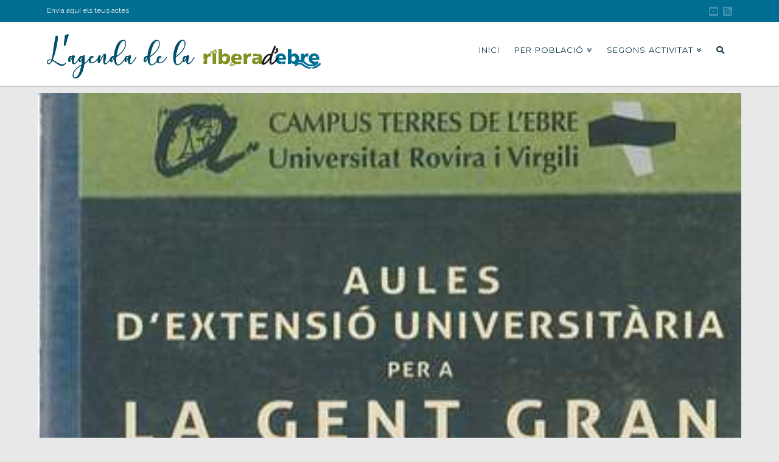

--- FILE ---
content_type: text/html; charset=UTF-8
request_url: https://agenda.riberaebre.org/agenda/aules-dextensio-universitaria-per-a-la-gent-gran-curs-2019-2020-xerrada-historia-de-tres-anys-1989-1990-i-1991-de-la-caiguda-del-mur-a-la-dissolucio-de-lurss/
body_size: 24757
content:
<!DOCTYPE html>
<html class="no-js" lang="ca">
<head>
<meta charset="UTF-8">
<meta name="viewport" content="width=device-width, initial-scale=1.0">
<link rel="pingback" href="https://agenda.riberaebre.org/xmlrpc.php">
<title>AULES D’EXTENSIÓ UNIVERSITÀRIA PER A LA GENT GRAN – CURS 2019-2020:  Xerrada: “Història de tres anys: 1989, 1990 i 1991. De la caiguda del mur a la dissolució de l’URSS”, a càrrec de Josep Antoni Collazos Ribera | Agenda Comarcal</title>
<meta name='robots' content='max-image-preview:large' />
<link rel='dns-prefetch' href='//fonts.googleapis.com' />
<link rel="alternate" type="application/rss+xml" title="Agenda Comarcal &raquo; Canal d&#039;informació" href="https://agenda.riberaebre.org/feed/" />
<link rel="alternate" type="application/rss+xml" title="Agenda Comarcal &raquo; Canal dels comentaris" href="https://agenda.riberaebre.org/comments/feed/" />
<meta property="og:site_name" content="Agenda Comarcal"><meta property="og:title" content="AULES D’EXTENSIÓ UNIVERSITÀRIA PER A LA GENT GRAN – CURS 2019-2020:  Xerrada: “Història de tres anys: 1989, 1990 i 1991. De la caiguda del mur a la dissolució de l’URSS”, a càrrec de Josep Antoni Collazos Ribera"><meta property="og:description" content="Consell Comarcal de la Ribera d&#039;Ebre"><meta property="og:image" content="https://agenda.riberaebre.org/wp-content/uploads/2018/10/aulesextensiouniversit1.jpg"><meta property="og:url" content="https://agenda.riberaebre.org/agenda/aules-dextensio-universitaria-per-a-la-gent-gran-curs-2019-2020-xerrada-historia-de-tres-anys-1989-1990-i-1991-de-la-caiguda-del-mur-a-la-dissolucio-de-lurss/"><meta property="og:type" content="article">		<!-- This site uses the Google Analytics by ExactMetrics plugin v7.15.3 - Using Analytics tracking - https://www.exactmetrics.com/ -->
							<script src="//www.googletagmanager.com/gtag/js?id=UA-122723073-1"  data-cfasync="false" data-wpfc-render="false" type="text/javascript" async></script>
			<script data-cfasync="false" data-wpfc-render="false" type="text/javascript">
				var em_version = '7.15.3';
				var em_track_user = true;
				var em_no_track_reason = '';
				
								var disableStrs = [
															'ga-disable-UA-122723073-1',
									];

				/* Function to detect opted out users */
				function __gtagTrackerIsOptedOut() {
					for (var index = 0; index < disableStrs.length; index++) {
						if (document.cookie.indexOf(disableStrs[index] + '=true') > -1) {
							return true;
						}
					}

					return false;
				}

				/* Disable tracking if the opt-out cookie exists. */
				if (__gtagTrackerIsOptedOut()) {
					for (var index = 0; index < disableStrs.length; index++) {
						window[disableStrs[index]] = true;
					}
				}

				/* Opt-out function */
				function __gtagTrackerOptout() {
					for (var index = 0; index < disableStrs.length; index++) {
						document.cookie = disableStrs[index] + '=true; expires=Thu, 31 Dec 2099 23:59:59 UTC; path=/';
						window[disableStrs[index]] = true;
					}
				}

				if ('undefined' === typeof gaOptout) {
					function gaOptout() {
						__gtagTrackerOptout();
					}
				}
								window.dataLayer = window.dataLayer || [];

				window.ExactMetricsDualTracker = {
					helpers: {},
					trackers: {},
				};
				if (em_track_user) {
					function __gtagDataLayer() {
						dataLayer.push(arguments);
					}

					function __gtagTracker(type, name, parameters) {
						if (!parameters) {
							parameters = {};
						}

						if (parameters.send_to) {
							__gtagDataLayer.apply(null, arguments);
							return;
						}

						if (type === 'event') {
							
														parameters.send_to = exactmetrics_frontend.ua;
							__gtagDataLayer(type, name, parameters);
													} else {
							__gtagDataLayer.apply(null, arguments);
						}
					}

					__gtagTracker('js', new Date());
					__gtagTracker('set', {
						'developer_id.dNDMyYj': true,
											});
															__gtagTracker('config', 'UA-122723073-1', {"forceSSL":"true"} );
										window.gtag = __gtagTracker;										(function () {
						/* https://developers.google.com/analytics/devguides/collection/analyticsjs/ */
						/* ga and __gaTracker compatibility shim. */
						var noopfn = function () {
							return null;
						};
						var newtracker = function () {
							return new Tracker();
						};
						var Tracker = function () {
							return null;
						};
						var p = Tracker.prototype;
						p.get = noopfn;
						p.set = noopfn;
						p.send = function () {
							var args = Array.prototype.slice.call(arguments);
							args.unshift('send');
							__gaTracker.apply(null, args);
						};
						var __gaTracker = function () {
							var len = arguments.length;
							if (len === 0) {
								return;
							}
							var f = arguments[len - 1];
							if (typeof f !== 'object' || f === null || typeof f.hitCallback !== 'function') {
								if ('send' === arguments[0]) {
									var hitConverted, hitObject = false, action;
									if ('event' === arguments[1]) {
										if ('undefined' !== typeof arguments[3]) {
											hitObject = {
												'eventAction': arguments[3],
												'eventCategory': arguments[2],
												'eventLabel': arguments[4],
												'value': arguments[5] ? arguments[5] : 1,
											}
										}
									}
									if ('pageview' === arguments[1]) {
										if ('undefined' !== typeof arguments[2]) {
											hitObject = {
												'eventAction': 'page_view',
												'page_path': arguments[2],
											}
										}
									}
									if (typeof arguments[2] === 'object') {
										hitObject = arguments[2];
									}
									if (typeof arguments[5] === 'object') {
										Object.assign(hitObject, arguments[5]);
									}
									if ('undefined' !== typeof arguments[1].hitType) {
										hitObject = arguments[1];
										if ('pageview' === hitObject.hitType) {
											hitObject.eventAction = 'page_view';
										}
									}
									if (hitObject) {
										action = 'timing' === arguments[1].hitType ? 'timing_complete' : hitObject.eventAction;
										hitConverted = mapArgs(hitObject);
										__gtagTracker('event', action, hitConverted);
									}
								}
								return;
							}

							function mapArgs(args) {
								var arg, hit = {};
								var gaMap = {
									'eventCategory': 'event_category',
									'eventAction': 'event_action',
									'eventLabel': 'event_label',
									'eventValue': 'event_value',
									'nonInteraction': 'non_interaction',
									'timingCategory': 'event_category',
									'timingVar': 'name',
									'timingValue': 'value',
									'timingLabel': 'event_label',
									'page': 'page_path',
									'location': 'page_location',
									'title': 'page_title',
								};
								for (arg in args) {
																		if (!(!args.hasOwnProperty(arg) || !gaMap.hasOwnProperty(arg))) {
										hit[gaMap[arg]] = args[arg];
									} else {
										hit[arg] = args[arg];
									}
								}
								return hit;
							}

							try {
								f.hitCallback();
							} catch (ex) {
							}
						};
						__gaTracker.create = newtracker;
						__gaTracker.getByName = newtracker;
						__gaTracker.getAll = function () {
							return [];
						};
						__gaTracker.remove = noopfn;
						__gaTracker.loaded = true;
						window['__gaTracker'] = __gaTracker;
					})();
									} else {
										console.log("");
					(function () {
						function __gtagTracker() {
							return null;
						}

						window['__gtagTracker'] = __gtagTracker;
						window['gtag'] = __gtagTracker;
					})();
									}
			</script>
				<!-- / Google Analytics by ExactMetrics -->
		<script type="text/javascript">
window._wpemojiSettings = {"baseUrl":"https:\/\/s.w.org\/images\/core\/emoji\/14.0.0\/72x72\/","ext":".png","svgUrl":"https:\/\/s.w.org\/images\/core\/emoji\/14.0.0\/svg\/","svgExt":".svg","source":{"concatemoji":"https:\/\/agenda.riberaebre.org\/wp-includes\/js\/wp-emoji-release.min.js?ver=6.2.8"}};
/*! This file is auto-generated */
!function(e,a,t){var n,r,o,i=a.createElement("canvas"),p=i.getContext&&i.getContext("2d");function s(e,t){p.clearRect(0,0,i.width,i.height),p.fillText(e,0,0);e=i.toDataURL();return p.clearRect(0,0,i.width,i.height),p.fillText(t,0,0),e===i.toDataURL()}function c(e){var t=a.createElement("script");t.src=e,t.defer=t.type="text/javascript",a.getElementsByTagName("head")[0].appendChild(t)}for(o=Array("flag","emoji"),t.supports={everything:!0,everythingExceptFlag:!0},r=0;r<o.length;r++)t.supports[o[r]]=function(e){if(p&&p.fillText)switch(p.textBaseline="top",p.font="600 32px Arial",e){case"flag":return s("\ud83c\udff3\ufe0f\u200d\u26a7\ufe0f","\ud83c\udff3\ufe0f\u200b\u26a7\ufe0f")?!1:!s("\ud83c\uddfa\ud83c\uddf3","\ud83c\uddfa\u200b\ud83c\uddf3")&&!s("\ud83c\udff4\udb40\udc67\udb40\udc62\udb40\udc65\udb40\udc6e\udb40\udc67\udb40\udc7f","\ud83c\udff4\u200b\udb40\udc67\u200b\udb40\udc62\u200b\udb40\udc65\u200b\udb40\udc6e\u200b\udb40\udc67\u200b\udb40\udc7f");case"emoji":return!s("\ud83e\udef1\ud83c\udffb\u200d\ud83e\udef2\ud83c\udfff","\ud83e\udef1\ud83c\udffb\u200b\ud83e\udef2\ud83c\udfff")}return!1}(o[r]),t.supports.everything=t.supports.everything&&t.supports[o[r]],"flag"!==o[r]&&(t.supports.everythingExceptFlag=t.supports.everythingExceptFlag&&t.supports[o[r]]);t.supports.everythingExceptFlag=t.supports.everythingExceptFlag&&!t.supports.flag,t.DOMReady=!1,t.readyCallback=function(){t.DOMReady=!0},t.supports.everything||(n=function(){t.readyCallback()},a.addEventListener?(a.addEventListener("DOMContentLoaded",n,!1),e.addEventListener("load",n,!1)):(e.attachEvent("onload",n),a.attachEvent("onreadystatechange",function(){"complete"===a.readyState&&t.readyCallback()})),(e=t.source||{}).concatemoji?c(e.concatemoji):e.wpemoji&&e.twemoji&&(c(e.twemoji),c(e.wpemoji)))}(window,document,window._wpemojiSettings);
</script>
<style type="text/css">
img.wp-smiley,
img.emoji {
	display: inline !important;
	border: none !important;
	box-shadow: none !important;
	height: 1em !important;
	width: 1em !important;
	margin: 0 0.07em !important;
	vertical-align: -0.1em !important;
	background: none !important;
	padding: 0 !important;
}
</style>
	<link rel='stylesheet' id='mec-select2-style-css' href='https://agenda.riberaebre.org/wp-content/plugins/modern-events-calendar/assets/packages/select2/select2.min.css?ver=6.6.1' type='text/css' media='all' />
<link rel='stylesheet' id='mec-font-icons-css' href='https://agenda.riberaebre.org/wp-content/plugins/modern-events-calendar/assets/css/iconfonts.css?ver=6.2.8' type='text/css' media='all' />
<link rel='stylesheet' id='mec-frontend-style-css' href='https://agenda.riberaebre.org/wp-content/plugins/modern-events-calendar/assets/css/frontend.min.css?ver=6.6.1' type='text/css' media='all' />
<link rel='stylesheet' id='mec-tooltip-style-css' href='https://agenda.riberaebre.org/wp-content/plugins/modern-events-calendar/assets/packages/tooltip/tooltip.css?ver=6.2.8' type='text/css' media='all' />
<link rel='stylesheet' id='mec-tooltip-shadow-style-css' href='https://agenda.riberaebre.org/wp-content/plugins/modern-events-calendar/assets/packages/tooltip/tooltipster-sideTip-shadow.min.css?ver=6.2.8' type='text/css' media='all' />
<link rel='stylesheet' id='featherlight-css' href='https://agenda.riberaebre.org/wp-content/plugins/modern-events-calendar/assets/packages/featherlight/featherlight.css?ver=6.2.8' type='text/css' media='all' />
<link rel='stylesheet' id='mec-google-fonts-css' href='//fonts.googleapis.com/css?family=Montserrat%3A400%2C700%7CRoboto%3A100%2C300%2C400%2C700&#038;ver=6.2.8' type='text/css' media='all' />
<link rel='stylesheet' id='mec-lity-style-css' href='https://agenda.riberaebre.org/wp-content/plugins/modern-events-calendar/assets/packages/lity/lity.min.css?ver=6.2.8' type='text/css' media='all' />
<link rel='stylesheet' id='mec-general-calendar-style-css' href='https://agenda.riberaebre.org/wp-content/plugins/modern-events-calendar/assets/css/mec-general-calendar.css?ver=6.2.8' type='text/css' media='all' />
<link rel='stylesheet' id='wp-block-library-css' href='https://agenda.riberaebre.org/wp-includes/css/dist/block-library/style.min.css?ver=6.2.8' type='text/css' media='all' />
<style id='wp-block-library-theme-inline-css' type='text/css'>
.wp-block-audio figcaption{color:#555;font-size:13px;text-align:center}.is-dark-theme .wp-block-audio figcaption{color:hsla(0,0%,100%,.65)}.wp-block-audio{margin:0 0 1em}.wp-block-code{border:1px solid #ccc;border-radius:4px;font-family:Menlo,Consolas,monaco,monospace;padding:.8em 1em}.wp-block-embed figcaption{color:#555;font-size:13px;text-align:center}.is-dark-theme .wp-block-embed figcaption{color:hsla(0,0%,100%,.65)}.wp-block-embed{margin:0 0 1em}.blocks-gallery-caption{color:#555;font-size:13px;text-align:center}.is-dark-theme .blocks-gallery-caption{color:hsla(0,0%,100%,.65)}.wp-block-image figcaption{color:#555;font-size:13px;text-align:center}.is-dark-theme .wp-block-image figcaption{color:hsla(0,0%,100%,.65)}.wp-block-image{margin:0 0 1em}.wp-block-pullquote{border-bottom:4px solid;border-top:4px solid;color:currentColor;margin-bottom:1.75em}.wp-block-pullquote cite,.wp-block-pullquote footer,.wp-block-pullquote__citation{color:currentColor;font-size:.8125em;font-style:normal;text-transform:uppercase}.wp-block-quote{border-left:.25em solid;margin:0 0 1.75em;padding-left:1em}.wp-block-quote cite,.wp-block-quote footer{color:currentColor;font-size:.8125em;font-style:normal;position:relative}.wp-block-quote.has-text-align-right{border-left:none;border-right:.25em solid;padding-left:0;padding-right:1em}.wp-block-quote.has-text-align-center{border:none;padding-left:0}.wp-block-quote.is-large,.wp-block-quote.is-style-large,.wp-block-quote.is-style-plain{border:none}.wp-block-search .wp-block-search__label{font-weight:700}.wp-block-search__button{border:1px solid #ccc;padding:.375em .625em}:where(.wp-block-group.has-background){padding:1.25em 2.375em}.wp-block-separator.has-css-opacity{opacity:.4}.wp-block-separator{border:none;border-bottom:2px solid;margin-left:auto;margin-right:auto}.wp-block-separator.has-alpha-channel-opacity{opacity:1}.wp-block-separator:not(.is-style-wide):not(.is-style-dots){width:100px}.wp-block-separator.has-background:not(.is-style-dots){border-bottom:none;height:1px}.wp-block-separator.has-background:not(.is-style-wide):not(.is-style-dots){height:2px}.wp-block-table{margin:0 0 1em}.wp-block-table td,.wp-block-table th{word-break:normal}.wp-block-table figcaption{color:#555;font-size:13px;text-align:center}.is-dark-theme .wp-block-table figcaption{color:hsla(0,0%,100%,.65)}.wp-block-video figcaption{color:#555;font-size:13px;text-align:center}.is-dark-theme .wp-block-video figcaption{color:hsla(0,0%,100%,.65)}.wp-block-video{margin:0 0 1em}.wp-block-template-part.has-background{margin-bottom:0;margin-top:0;padding:1.25em 2.375em}
</style>
<link rel='stylesheet' id='classic-theme-styles-css' href='https://agenda.riberaebre.org/wp-includes/css/classic-themes.min.css?ver=6.2.8' type='text/css' media='all' />
<style id='global-styles-inline-css' type='text/css'>
body{--wp--preset--color--black: #000000;--wp--preset--color--cyan-bluish-gray: #abb8c3;--wp--preset--color--white: #ffffff;--wp--preset--color--pale-pink: #f78da7;--wp--preset--color--vivid-red: #cf2e2e;--wp--preset--color--luminous-vivid-orange: #ff6900;--wp--preset--color--luminous-vivid-amber: #fcb900;--wp--preset--color--light-green-cyan: #7bdcb5;--wp--preset--color--vivid-green-cyan: #00d084;--wp--preset--color--pale-cyan-blue: #8ed1fc;--wp--preset--color--vivid-cyan-blue: #0693e3;--wp--preset--color--vivid-purple: #9b51e0;--wp--preset--gradient--vivid-cyan-blue-to-vivid-purple: linear-gradient(135deg,rgba(6,147,227,1) 0%,rgb(155,81,224) 100%);--wp--preset--gradient--light-green-cyan-to-vivid-green-cyan: linear-gradient(135deg,rgb(122,220,180) 0%,rgb(0,208,130) 100%);--wp--preset--gradient--luminous-vivid-amber-to-luminous-vivid-orange: linear-gradient(135deg,rgba(252,185,0,1) 0%,rgba(255,105,0,1) 100%);--wp--preset--gradient--luminous-vivid-orange-to-vivid-red: linear-gradient(135deg,rgba(255,105,0,1) 0%,rgb(207,46,46) 100%);--wp--preset--gradient--very-light-gray-to-cyan-bluish-gray: linear-gradient(135deg,rgb(238,238,238) 0%,rgb(169,184,195) 100%);--wp--preset--gradient--cool-to-warm-spectrum: linear-gradient(135deg,rgb(74,234,220) 0%,rgb(151,120,209) 20%,rgb(207,42,186) 40%,rgb(238,44,130) 60%,rgb(251,105,98) 80%,rgb(254,248,76) 100%);--wp--preset--gradient--blush-light-purple: linear-gradient(135deg,rgb(255,206,236) 0%,rgb(152,150,240) 100%);--wp--preset--gradient--blush-bordeaux: linear-gradient(135deg,rgb(254,205,165) 0%,rgb(254,45,45) 50%,rgb(107,0,62) 100%);--wp--preset--gradient--luminous-dusk: linear-gradient(135deg,rgb(255,203,112) 0%,rgb(199,81,192) 50%,rgb(65,88,208) 100%);--wp--preset--gradient--pale-ocean: linear-gradient(135deg,rgb(255,245,203) 0%,rgb(182,227,212) 50%,rgb(51,167,181) 100%);--wp--preset--gradient--electric-grass: linear-gradient(135deg,rgb(202,248,128) 0%,rgb(113,206,126) 100%);--wp--preset--gradient--midnight: linear-gradient(135deg,rgb(2,3,129) 0%,rgb(40,116,252) 100%);--wp--preset--duotone--dark-grayscale: url('#wp-duotone-dark-grayscale');--wp--preset--duotone--grayscale: url('#wp-duotone-grayscale');--wp--preset--duotone--purple-yellow: url('#wp-duotone-purple-yellow');--wp--preset--duotone--blue-red: url('#wp-duotone-blue-red');--wp--preset--duotone--midnight: url('#wp-duotone-midnight');--wp--preset--duotone--magenta-yellow: url('#wp-duotone-magenta-yellow');--wp--preset--duotone--purple-green: url('#wp-duotone-purple-green');--wp--preset--duotone--blue-orange: url('#wp-duotone-blue-orange');--wp--preset--font-size--small: 13px;--wp--preset--font-size--medium: 20px;--wp--preset--font-size--large: 36px;--wp--preset--font-size--x-large: 42px;--wp--preset--spacing--20: 0.44rem;--wp--preset--spacing--30: 0.67rem;--wp--preset--spacing--40: 1rem;--wp--preset--spacing--50: 1.5rem;--wp--preset--spacing--60: 2.25rem;--wp--preset--spacing--70: 3.38rem;--wp--preset--spacing--80: 5.06rem;--wp--preset--shadow--natural: 6px 6px 9px rgba(0, 0, 0, 0.2);--wp--preset--shadow--deep: 12px 12px 50px rgba(0, 0, 0, 0.4);--wp--preset--shadow--sharp: 6px 6px 0px rgba(0, 0, 0, 0.2);--wp--preset--shadow--outlined: 6px 6px 0px -3px rgba(255, 255, 255, 1), 6px 6px rgba(0, 0, 0, 1);--wp--preset--shadow--crisp: 6px 6px 0px rgba(0, 0, 0, 1);}:where(.is-layout-flex){gap: 0.5em;}body .is-layout-flow > .alignleft{float: left;margin-inline-start: 0;margin-inline-end: 2em;}body .is-layout-flow > .alignright{float: right;margin-inline-start: 2em;margin-inline-end: 0;}body .is-layout-flow > .aligncenter{margin-left: auto !important;margin-right: auto !important;}body .is-layout-constrained > .alignleft{float: left;margin-inline-start: 0;margin-inline-end: 2em;}body .is-layout-constrained > .alignright{float: right;margin-inline-start: 2em;margin-inline-end: 0;}body .is-layout-constrained > .aligncenter{margin-left: auto !important;margin-right: auto !important;}body .is-layout-constrained > :where(:not(.alignleft):not(.alignright):not(.alignfull)){max-width: var(--wp--style--global--content-size);margin-left: auto !important;margin-right: auto !important;}body .is-layout-constrained > .alignwide{max-width: var(--wp--style--global--wide-size);}body .is-layout-flex{display: flex;}body .is-layout-flex{flex-wrap: wrap;align-items: center;}body .is-layout-flex > *{margin: 0;}:where(.wp-block-columns.is-layout-flex){gap: 2em;}.has-black-color{color: var(--wp--preset--color--black) !important;}.has-cyan-bluish-gray-color{color: var(--wp--preset--color--cyan-bluish-gray) !important;}.has-white-color{color: var(--wp--preset--color--white) !important;}.has-pale-pink-color{color: var(--wp--preset--color--pale-pink) !important;}.has-vivid-red-color{color: var(--wp--preset--color--vivid-red) !important;}.has-luminous-vivid-orange-color{color: var(--wp--preset--color--luminous-vivid-orange) !important;}.has-luminous-vivid-amber-color{color: var(--wp--preset--color--luminous-vivid-amber) !important;}.has-light-green-cyan-color{color: var(--wp--preset--color--light-green-cyan) !important;}.has-vivid-green-cyan-color{color: var(--wp--preset--color--vivid-green-cyan) !important;}.has-pale-cyan-blue-color{color: var(--wp--preset--color--pale-cyan-blue) !important;}.has-vivid-cyan-blue-color{color: var(--wp--preset--color--vivid-cyan-blue) !important;}.has-vivid-purple-color{color: var(--wp--preset--color--vivid-purple) !important;}.has-black-background-color{background-color: var(--wp--preset--color--black) !important;}.has-cyan-bluish-gray-background-color{background-color: var(--wp--preset--color--cyan-bluish-gray) !important;}.has-white-background-color{background-color: var(--wp--preset--color--white) !important;}.has-pale-pink-background-color{background-color: var(--wp--preset--color--pale-pink) !important;}.has-vivid-red-background-color{background-color: var(--wp--preset--color--vivid-red) !important;}.has-luminous-vivid-orange-background-color{background-color: var(--wp--preset--color--luminous-vivid-orange) !important;}.has-luminous-vivid-amber-background-color{background-color: var(--wp--preset--color--luminous-vivid-amber) !important;}.has-light-green-cyan-background-color{background-color: var(--wp--preset--color--light-green-cyan) !important;}.has-vivid-green-cyan-background-color{background-color: var(--wp--preset--color--vivid-green-cyan) !important;}.has-pale-cyan-blue-background-color{background-color: var(--wp--preset--color--pale-cyan-blue) !important;}.has-vivid-cyan-blue-background-color{background-color: var(--wp--preset--color--vivid-cyan-blue) !important;}.has-vivid-purple-background-color{background-color: var(--wp--preset--color--vivid-purple) !important;}.has-black-border-color{border-color: var(--wp--preset--color--black) !important;}.has-cyan-bluish-gray-border-color{border-color: var(--wp--preset--color--cyan-bluish-gray) !important;}.has-white-border-color{border-color: var(--wp--preset--color--white) !important;}.has-pale-pink-border-color{border-color: var(--wp--preset--color--pale-pink) !important;}.has-vivid-red-border-color{border-color: var(--wp--preset--color--vivid-red) !important;}.has-luminous-vivid-orange-border-color{border-color: var(--wp--preset--color--luminous-vivid-orange) !important;}.has-luminous-vivid-amber-border-color{border-color: var(--wp--preset--color--luminous-vivid-amber) !important;}.has-light-green-cyan-border-color{border-color: var(--wp--preset--color--light-green-cyan) !important;}.has-vivid-green-cyan-border-color{border-color: var(--wp--preset--color--vivid-green-cyan) !important;}.has-pale-cyan-blue-border-color{border-color: var(--wp--preset--color--pale-cyan-blue) !important;}.has-vivid-cyan-blue-border-color{border-color: var(--wp--preset--color--vivid-cyan-blue) !important;}.has-vivid-purple-border-color{border-color: var(--wp--preset--color--vivid-purple) !important;}.has-vivid-cyan-blue-to-vivid-purple-gradient-background{background: var(--wp--preset--gradient--vivid-cyan-blue-to-vivid-purple) !important;}.has-light-green-cyan-to-vivid-green-cyan-gradient-background{background: var(--wp--preset--gradient--light-green-cyan-to-vivid-green-cyan) !important;}.has-luminous-vivid-amber-to-luminous-vivid-orange-gradient-background{background: var(--wp--preset--gradient--luminous-vivid-amber-to-luminous-vivid-orange) !important;}.has-luminous-vivid-orange-to-vivid-red-gradient-background{background: var(--wp--preset--gradient--luminous-vivid-orange-to-vivid-red) !important;}.has-very-light-gray-to-cyan-bluish-gray-gradient-background{background: var(--wp--preset--gradient--very-light-gray-to-cyan-bluish-gray) !important;}.has-cool-to-warm-spectrum-gradient-background{background: var(--wp--preset--gradient--cool-to-warm-spectrum) !important;}.has-blush-light-purple-gradient-background{background: var(--wp--preset--gradient--blush-light-purple) !important;}.has-blush-bordeaux-gradient-background{background: var(--wp--preset--gradient--blush-bordeaux) !important;}.has-luminous-dusk-gradient-background{background: var(--wp--preset--gradient--luminous-dusk) !important;}.has-pale-ocean-gradient-background{background: var(--wp--preset--gradient--pale-ocean) !important;}.has-electric-grass-gradient-background{background: var(--wp--preset--gradient--electric-grass) !important;}.has-midnight-gradient-background{background: var(--wp--preset--gradient--midnight) !important;}.has-small-font-size{font-size: var(--wp--preset--font-size--small) !important;}.has-medium-font-size{font-size: var(--wp--preset--font-size--medium) !important;}.has-large-font-size{font-size: var(--wp--preset--font-size--large) !important;}.has-x-large-font-size{font-size: var(--wp--preset--font-size--x-large) !important;}
.wp-block-navigation a:where(:not(.wp-element-button)){color: inherit;}
:where(.wp-block-columns.is-layout-flex){gap: 2em;}
.wp-block-pullquote{font-size: 1.5em;line-height: 1.6;}
</style>
<link rel='stylesheet' id='x-stack-css' href='https://agenda.riberaebre.org/wp-content/themes/x/framework/dist/css/site/stacks/ethos.css?ver=10.2.4' type='text/css' media='all' />
<style id='cs-inline-css' type='text/css'>
 :root{--x-root-background-color:#ffffff;--x-container-width:calc(100% - 2rem);--x-container-max-width:64rem;--x-a-color:#0073e6;--x-a-text-decoration:none solid auto #0073e6;--x-a-text-underline-offset:0.085em;--x-a-int-color:rgba(0,115,230,0.88);--x-a-int-text-decoration-color:rgba(0,115,230,0.88);--x-root-color:#000000;--x-root-font-family:"Helvetica Neue",Helvetica,Arial,sans-serif;--x-root-font-size:18px;--x-root-font-style:normal;--x-root-font-weight:400;--x-root-letter-spacing:0em;--x-root-line-height:1.6;--x-h1-color:#000000;--x-h1-font-family:inherit;--x-h1-font-size:3.815em;--x-h1-font-style:inherit;--x-h1-font-weight:inherit;--x-h1-letter-spacing:inherit;--x-h1-line-height:1.115;--x-h1-text-transform:inherit;--x-h2-color:#000000;--x-h2-font-family:inherit;--x-h2-font-size:3.052em;--x-h2-font-style:inherit;--x-h2-font-weight:inherit;--x-h2-letter-spacing:inherit;--x-h2-line-height:1.125;--x-h2-text-transform:inherit;--x-h3-color:#000000;--x-h3-font-family:inherit;--x-h3-font-size:2.441em;--x-h3-font-style:inherit;--x-h3-font-weight:inherit;--x-h3-letter-spacing:inherit;--x-h3-line-height:1.15;--x-h3-text-transform:inherit;--x-h4-color:#000000;--x-h4-font-family:inherit;--x-h4-font-size:1.953em;--x-h4-font-style:inherit;--x-h4-font-weight:inherit;--x-h4-letter-spacing:inherit;--x-h4-line-height:1.2;--x-h4-text-transform:inherit;--x-h5-color:#000000;--x-h5-font-family:inherit;--x-h5-font-size:1.563em;--x-h5-font-style:inherit;--x-h5-font-weight:inherit;--x-h5-letter-spacing:inherit;--x-h5-line-height:1.25;--x-h5-text-transform:inherit;--x-h6-color:#000000;--x-h6-font-family:inherit;--x-h6-font-size:1.25em;--x-h6-font-style:inherit;--x-h6-font-weight:inherit;--x-h6-letter-spacing:inherit;--x-h6-line-height:1.265;--x-h6-text-transform:inherit;--x-label-color:#000000;--x-label-font-family:inherit;--x-label-font-size:0.8em;--x-label-font-style:inherit;--x-label-font-weight:bold;--x-label-letter-spacing:inherit;--x-label-line-height:1.285;--x-label-text-transform:inherit;--x-content-copy-spacing:1.25rem;--x-content-h-margin-top:calc(1rem + 1.25em);--x-content-h-margin-bottom:1rem;--x-content-ol-padding-inline-start:1.25em;--x-content-ul-padding-inline-start:1em;--x-content-li-spacing:0.262em;--x-content-media-spacing:2.441rem;--x-input-background-color:#ffffff;--x-input-int-background-color:#ffffff;--x-input-color:#000000;--x-input-int-color:#0073e6;--x-input-font-family:inherit;--x-input-font-size:1em;--x-input-font-style:inherit;--x-input-font-weight:inherit;--x-input-letter-spacing:0em;--x-input-line-height:1.4;--x-input-text-align:inherit;--x-input-text-transform:inherit;--x-placeholder-opacity:0.33;--x-placeholder-int-opacity:0.55;--x-input-outline-width:4px;--x-input-outline-color:rgba(0,115,230,0.16);--x-input-padding-x:0.8em;--x-input-padding-y-extra:0.5em;--x-input-border-width:1px;--x-input-border-style:solid;--x-input-border-radius:2px;--x-input-border-color:#000000;--x-input-int-border-color:#0073e6;--x-input-box-shadow:0em 0.25em 0.65em 0em rgba(0,0,0,0.03);--x-input-int-box-shadow:0em 0.25em 0.65em 0em rgba(0,115,230,0.11);--x-select-indicator-image:url("data:image/svg+xml,%3Csvg xmlns='http://www.w3.org/2000/svg' viewBox='0 0 16 16'%3E%3Ctitle%3Eselect-84%3C/title%3E%3Cg fill='rgba(0,0,0,0.27)'%3E%3Cpath d='M7.4,1.2l-5,4l1.2,1.6L8,3.3l4.4,3.5l1.2-1.6l-5-4C8.3,0.9,7.7,0.9,7.4,1.2z'%3E%3C/path%3E %3Cpath d='M8,12.7L3.6,9.2l-1.2,1.6l5,4C7.6,14.9,7.8,15,8,15s0.4-0.1,0.6-0.2l5-4l-1.2-1.6L8,12.7z'%3E%3C/path%3E%3C/g%3E%3C/svg%3E");--x-select-indicator-hover-image:url("data:image/svg+xml,%3Csvg xmlns='http://www.w3.org/2000/svg' viewBox='0 0 16 16'%3E%3Ctitle%3Eselect-84%3C/title%3E%3Cg fill='rgba(0,0,0,0.27)'%3E%3Cpath d='M7.4,1.2l-5,4l1.2,1.6L8,3.3l4.4,3.5l1.2-1.6l-5-4C8.3,0.9,7.7,0.9,7.4,1.2z'%3E%3C/path%3E %3Cpath d='M8,12.7L3.6,9.2l-1.2,1.6l5,4C7.6,14.9,7.8,15,8,15s0.4-0.1,0.6-0.2l5-4l-1.2-1.6L8,12.7z'%3E%3C/path%3E%3C/g%3E%3C/svg%3E");--x-select-indicator-focus-image:url("data:image/svg+xml,%3Csvg xmlns='http://www.w3.org/2000/svg' viewBox='0 0 16 16'%3E%3Ctitle%3Eselect-84%3C/title%3E%3Cg fill='rgba(0,115,230,1)'%3E%3Cpath d='M7.4,1.2l-5,4l1.2,1.6L8,3.3l4.4,3.5l1.2-1.6l-5-4C8.3,0.9,7.7,0.9,7.4,1.2z'%3E%3C/path%3E %3Cpath d='M8,12.7L3.6,9.2l-1.2,1.6l5,4C7.6,14.9,7.8,15,8,15s0.4-0.1,0.6-0.2l5-4l-1.2-1.6L8,12.7z'%3E%3C/path%3E%3C/g%3E%3C/svg%3E");--x-select-indicator-size:1em;--x-select-indicator-spacing-x:0px;--x-date-indicator-image:url("data:image/svg+xml,%3Csvg xmlns='http://www.w3.org/2000/svg' viewBox='0 0 16 16'%3E%3Ctitle%3Eevent-confirm%3C/title%3E%3Cg fill='rgba(0,0,0,0.27)'%3E%3Cpath d='M11,16a1,1,0,0,1-.707-.293l-2-2,1.414-1.414L11,13.586l3.293-3.293,1.414,1.414-4,4A1,1,0,0,1,11,16Z'%3E%3C/path%3E %3Cpath d='M7,14H2V5H14V9h2V3a1,1,0,0,0-1-1H13V0H11V2H9V0H7V2H5V0H3V2H1A1,1,0,0,0,0,3V15a1,1,0,0,0,1,1H7Z'%3E%3C/path%3E%3C/g%3E%3C/svg%3E");--x-date-indicator-hover-image:url("data:image/svg+xml,%3Csvg xmlns='http://www.w3.org/2000/svg' viewBox='0 0 16 16'%3E%3Ctitle%3Eevent-confirm%3C/title%3E%3Cg fill='rgba(0,0,0,0.27)'%3E%3Cpath d='M11,16a1,1,0,0,1-.707-.293l-2-2,1.414-1.414L11,13.586l3.293-3.293,1.414,1.414-4,4A1,1,0,0,1,11,16Z'%3E%3C/path%3E %3Cpath d='M7,14H2V5H14V9h2V3a1,1,0,0,0-1-1H13V0H11V2H9V0H7V2H5V0H3V2H1A1,1,0,0,0,0,3V15a1,1,0,0,0,1,1H7Z'%3E%3C/path%3E%3C/g%3E%3C/svg%3E");--x-date-indicator-focus-image:url("data:image/svg+xml,%3Csvg xmlns='http://www.w3.org/2000/svg' viewBox='0 0 16 16'%3E%3Ctitle%3Eevent-confirm%3C/title%3E%3Cg fill='rgba(0,115,230,1)'%3E%3Cpath d='M11,16a1,1,0,0,1-.707-.293l-2-2,1.414-1.414L11,13.586l3.293-3.293,1.414,1.414-4,4A1,1,0,0,1,11,16Z'%3E%3C/path%3E %3Cpath d='M7,14H2V5H14V9h2V3a1,1,0,0,0-1-1H13V0H11V2H9V0H7V2H5V0H3V2H1A1,1,0,0,0,0,3V15a1,1,0,0,0,1,1H7Z'%3E%3C/path%3E%3C/g%3E%3C/svg%3E");--x-date-indicator-size:1em;--x-date-indicator-spacing-x:0px;--x-time-indicator-image:url("data:image/svg+xml,%3Csvg xmlns='http://www.w3.org/2000/svg' viewBox='0 0 16 16'%3E%3Ctitle%3Ewatch-2%3C/title%3E%3Cg fill='rgba(0,0,0,0.27)'%3E%3Cpath d='M14,8c0-1.8-0.8-3.4-2-4.5V1c0-0.6-0.4-1-1-1H5C4.4,0,4,0.4,4,1v2.5C2.8,4.6,2,6.2,2,8s0.8,3.4,2,4.5V15 c0,0.6,0.4,1,1,1h6c0.6,0,1-0.4,1-1v-2.5C13.2,11.4,14,9.8,14,8z M8,12c-2.2,0-4-1.8-4-4s1.8-4,4-4s4,1.8,4,4S10.2,12,8,12z'%3E%3C/path%3E%3C/g%3E%3C/svg%3E");--x-time-indicator-hover-image:url("data:image/svg+xml,%3Csvg xmlns='http://www.w3.org/2000/svg' viewBox='0 0 16 16'%3E%3Ctitle%3Ewatch-2%3C/title%3E%3Cg fill='rgba(0,0,0,0.27)'%3E%3Cpath d='M14,8c0-1.8-0.8-3.4-2-4.5V1c0-0.6-0.4-1-1-1H5C4.4,0,4,0.4,4,1v2.5C2.8,4.6,2,6.2,2,8s0.8,3.4,2,4.5V15 c0,0.6,0.4,1,1,1h6c0.6,0,1-0.4,1-1v-2.5C13.2,11.4,14,9.8,14,8z M8,12c-2.2,0-4-1.8-4-4s1.8-4,4-4s4,1.8,4,4S10.2,12,8,12z'%3E%3C/path%3E%3C/g%3E%3C/svg%3E");--x-time-indicator-focus-image:url("data:image/svg+xml,%3Csvg xmlns='http://www.w3.org/2000/svg' viewBox='0 0 16 16'%3E%3Ctitle%3Ewatch-2%3C/title%3E%3Cg fill='rgba(0,115,230,1)'%3E%3Cpath d='M14,8c0-1.8-0.8-3.4-2-4.5V1c0-0.6-0.4-1-1-1H5C4.4,0,4,0.4,4,1v2.5C2.8,4.6,2,6.2,2,8s0.8,3.4,2,4.5V15 c0,0.6,0.4,1,1,1h6c0.6,0,1-0.4,1-1v-2.5C13.2,11.4,14,9.8,14,8z M8,12c-2.2,0-4-1.8-4-4s1.8-4,4-4s4,1.8,4,4S10.2,12,8,12z'%3E%3C/path%3E%3C/g%3E%3C/svg%3E");--x-time-indicator-size:1em;--x-time-indicator-spacing-x:0px;--x-search-indicator-image:url("data:image/svg+xml,%3Csvg xmlns='http://www.w3.org/2000/svg' viewBox='0 0 16 16'%3E%3Ctitle%3Ee-remove%3C/title%3E%3Cg fill='rgba(0,0,0,0.27)'%3E%3Cpath d='M14.7,1.3c-0.4-0.4-1-0.4-1.4,0L8,6.6L2.7,1.3c-0.4-0.4-1-0.4-1.4,0s-0.4,1,0,1.4L6.6,8l-5.3,5.3 c-0.4,0.4-0.4,1,0,1.4C1.5,14.9,1.7,15,2,15s0.5-0.1,0.7-0.3L8,9.4l5.3,5.3c0.2,0.2,0.5,0.3,0.7,0.3s0.5-0.1,0.7-0.3 c0.4-0.4,0.4-1,0-1.4L9.4,8l5.3-5.3C15.1,2.3,15.1,1.7,14.7,1.3z'%3E%3C/path%3E%3C/g%3E%3C/svg%3E");--x-search-indicator-hover-image:url("data:image/svg+xml,%3Csvg xmlns='http://www.w3.org/2000/svg' viewBox='0 0 16 16'%3E%3Ctitle%3Ee-remove%3C/title%3E%3Cg fill='rgba(0,0,0,0.27)'%3E%3Cpath d='M14.7,1.3c-0.4-0.4-1-0.4-1.4,0L8,6.6L2.7,1.3c-0.4-0.4-1-0.4-1.4,0s-0.4,1,0,1.4L6.6,8l-5.3,5.3 c-0.4,0.4-0.4,1,0,1.4C1.5,14.9,1.7,15,2,15s0.5-0.1,0.7-0.3L8,9.4l5.3,5.3c0.2,0.2,0.5,0.3,0.7,0.3s0.5-0.1,0.7-0.3 c0.4-0.4,0.4-1,0-1.4L9.4,8l5.3-5.3C15.1,2.3,15.1,1.7,14.7,1.3z'%3E%3C/path%3E%3C/g%3E%3C/svg%3E");--x-search-indicator-focus-image:url("data:image/svg+xml,%3Csvg xmlns='http://www.w3.org/2000/svg' viewBox='0 0 16 16'%3E%3Ctitle%3Ee-remove%3C/title%3E%3Cg fill='rgba(0,115,230,1)'%3E%3Cpath d='M14.7,1.3c-0.4-0.4-1-0.4-1.4,0L8,6.6L2.7,1.3c-0.4-0.4-1-0.4-1.4,0s-0.4,1,0,1.4L6.6,8l-5.3,5.3 c-0.4,0.4-0.4,1,0,1.4C1.5,14.9,1.7,15,2,15s0.5-0.1,0.7-0.3L8,9.4l5.3,5.3c0.2,0.2,0.5,0.3,0.7,0.3s0.5-0.1,0.7-0.3 c0.4-0.4,0.4-1,0-1.4L9.4,8l5.3-5.3C15.1,2.3,15.1,1.7,14.7,1.3z'%3E%3C/path%3E%3C/g%3E%3C/svg%3E");--x-search-indicator-size:1em;--x-search-indicator-spacing-x:0px;--x-number-indicator-image:url("data:image/svg+xml,%3Csvg xmlns='http://www.w3.org/2000/svg' viewBox='0 0 16 16'%3E%3Ctitle%3Eselect-83%3C/title%3E%3Cg%3E%3Cpolygon fill='rgba(0,0,0,0.27)' points='2,6 14,6 8,0 '%3E%3C/polygon%3E %3Cpolygon fill='rgba(0,0,0,0.27)' points='8,16 14,10 2,10 '%3E%3C/polygon%3E%3C/g%3E%3C/svg%3E");--x-number-indicator-hover-image:url("data:image/svg+xml,%3Csvg xmlns='http://www.w3.org/2000/svg' viewBox='0 0 16 16'%3E%3Ctitle%3Eselect-83%3C/title%3E%3Cg%3E%3Cpolygon fill='rgba(0,0,0,0.27)' points='2,6 14,6 8,0 '%3E%3C/polygon%3E %3Cpolygon fill='rgba(0,0,0,0.27)' points='8,16 14,10 2,10 '%3E%3C/polygon%3E%3C/g%3E%3C/svg%3E");--x-number-indicator-focus-image:url("data:image/svg+xml,%3Csvg xmlns='http://www.w3.org/2000/svg' viewBox='0 0 16 16'%3E%3Ctitle%3Eselect-83%3C/title%3E%3Cg%3E%3Cpolygon fill='rgba(0,115,230,1)' points='2,6 14,6 8,0 '%3E%3C/polygon%3E %3Cpolygon fill='rgba(0,115,230,1)' points='8,16 14,10 2,10 '%3E%3C/polygon%3E%3C/g%3E%3C/svg%3E");--x-number-indicator-size:1em;--x-number-indicator-spacing-x:0px;--x-rc-font-size:24px;--x-rc-background-color:#ffffff;--x-rc-int-background-color:#ffffff;--x-rc-checked-background-color:#0073e6;--x-rc-outline-width:4px;--x-rc-outline-color:rgba(0,115,230,0.16);--x-radio-marker:url("data:image/svg+xml,%3Csvg xmlns='http://www.w3.org/2000/svg' viewBox='0 0 16 16'%3E%3Ctitle%3Eshape-oval%3C/title%3E%3Cg fill='%23ffffff'%3E%3Ccircle cx='8' cy='8' r='8'%3E%3C/circle%3E%3C/g%3E%3C/svg%3E");--x-radio-marker-inset:13px;--x-checkbox-marker:url("data:image/svg+xml,%3Csvg xmlns='http://www.w3.org/2000/svg' viewBox='0 0 16 16'%3E%3Ctitle%3Eo-check%3C/title%3E%3Cg fill='%23ffffff'%3E%3Cpolygon points='5.6,8.4 1.6,6 0,7.6 5.6,14 16,3.6 14.4,2 '%3E%3C/polygon%3E%3C/g%3E%3C/svg%3E");--x-checkbox-marker-inset:8px;--x-rc-border-width:1px;--x-rc-border-style:solid;--x-checkbox-border-radius:2px;--x-rc-border-color:#000000;--x-rc-int-border-color:#0073e6;--x-rc-checked-border-color:#0073e6;--x-rc-box-shadow:0em 0.25em 0.65em 0em rgba(0,0,0,0.03);--x-rc-int-box-shadow:0em 0.25em 0.65em 0em rgba(0,115,230,0.11);--x-rc-checked-box-shadow:0em 0.25em 0.65em 0em rgba(0,115,230,0.11);--x-submit-background-color:#000000;--x-submit-int-background-color:#0073e6;--x-submit-min-width:none;--x-submit-padding-x-extra:1.25em;--x-submit-color:#ffffff;--x-submit-int-color:#ffffff;--x-submit-font-weight:bold;--x-submit-text-align:center;--x-submit-outline-width:4px;--x-submit-outline-color:rgba(0,115,230,0.16);--x-submit-border-radius:100em;--x-submit-border-color:#000000;--x-submit-int-border-color:#0073e6;--x-submit-box-shadow:0em 0.25em 0.65em 0em rgba(0,0,0,0.03);--x-submit-int-box-shadow:0em 0.25em 0.65em 0em rgba(0,115,230,0.11);} a,h1 a:hover,h2 a:hover,h3 a:hover,h4 a:hover,h5 a:hover,h6 a:hover,.x-breadcrumb-wrap a:hover,.x-comment-author a:hover,.x-comment-time:hover,.p-meta > span > a:hover,.format-link .link a:hover,.x-main .widget ul li a:hover,.x-main .widget ol li a:hover,.x-main .widget_tag_cloud .tagcloud a:hover,.x-sidebar .widget ul li a:hover,.x-sidebar .widget ol li a:hover,.x-sidebar .widget_tag_cloud .tagcloud a:hover,.x-portfolio .entry-extra .x-ul-tags li a:hover{color:rgb(0,110,146);}a:hover{color:hsl(195,97%,19%);}a.x-img-thumbnail:hover{border-color:rgb(0,110,146);}.x-main{width:72%;}.x-sidebar{width:calc( 100% - 72%);}.x-post-slider-archive-active .x-container.main:not(.x-row):not(.x-grid):before{top:0;}.x-content-sidebar-active .x-container.main:not(.x-row):not(.x-grid):before{right:calc( 100% - 72%);}.x-sidebar-content-active .x-container.main:not(.x-row):not(.x-grid):before{left:calc( 100% - 72%);}.x-full-width-active .x-container.main:not(.x-row):not(.x-grid):before{left:-5000em;}.h-landmark,.x-main .h-widget,.x-main .h-widget a.rsswidget,.x-main .h-widget a.rsswidget:hover,.x-main .widget.widget_pages .current_page_item a,.x-main .widget.widget_nav_menu .current-menu-item a,.x-main .widget.widget_pages .current_page_item a:hover,.x-main .widget.widget_nav_menu .current-menu-item a:hover,.x-sidebar .h-widget,.x-sidebar .h-widget a.rsswidget,.x-sidebar .h-widget a.rsswidget:hover,.x-sidebar .widget.widget_pages .current_page_item a,.x-sidebar .widget.widget_nav_menu .current-menu-item a,.x-sidebar .widget.widget_pages .current_page_item a:hover,.x-sidebar .widget.widget_nav_menu .current-menu-item a:hover{color:rgb(51,51,51);}.x-main .widget,.x-main .widget a,.x-main .widget ul li a,.x-main .widget ol li a,.x-main .widget_tag_cloud .tagcloud a,.x-main .widget_product_tag_cloud .tagcloud a,.x-main .widget a:hover,.x-main .widget ul li a:hover,.x-main .widget ol li a:hover,.x-main .widget_tag_cloud .tagcloud a:hover,.x-main .widget_product_tag_cloud .tagcloud a:hover,.x-main .widget_shopping_cart .buttons .button,.x-main .widget_price_filter .price_slider_amount .button,.x-sidebar .widget,.x-sidebar .widget a,.x-sidebar .widget ul li a,.x-sidebar .widget ol li a,.x-sidebar .widget_tag_cloud .tagcloud a,.x-sidebar .widget_product_tag_cloud .tagcloud a,.x-sidebar .widget a:hover,.x-sidebar .widget ul li a:hover,.x-sidebar .widget ol li a:hover,.x-sidebar .widget_tag_cloud .tagcloud a:hover,.x-sidebar .widget_product_tag_cloud .tagcloud a:hover,.x-sidebar .widget_shopping_cart .buttons .button,.x-sidebar .widget_price_filter .price_slider_amount .button{color:#333333;}.x-main .h-widget,.x-main .widget.widget_pages .current_page_item,.x-main .widget.widget_nav_menu .current-menu-item,.x-sidebar .h-widget,.x-sidebar .widget.widget_pages .current_page_item,.x-sidebar .widget.widget_nav_menu .current-menu-item{border-color:rgb(51,51,51);}.x-post-slider{height:300px;}.archive .x-post-slider{height:300px;}.x-post-slider .x-post-slider-entry{padding-bottom:300px;}.archive .x-post-slider .x-post-slider-entry{padding-bottom:300px;}.format-link .link a,.x-portfolio .entry-extra .x-ul-tags li a{color:#999999;}.p-meta > span > a,.x-nav-articles a,.entry-top-navigation .entry-parent,.option-set .x-index-filters,.option-set .x-portfolio-filters,.option-set .x-index-filters-menu >li >a:hover,.option-set .x-index-filters-menu >li >a.selected,.option-set .x-portfolio-filters-menu > li > a:hover,.option-set .x-portfolio-filters-menu > li > a.selected{color:#272727;}.x-nav-articles a,.entry-top-navigation .entry-parent,.option-set .x-index-filters,.option-set .x-portfolio-filters,.option-set .x-index-filters i,.option-set .x-portfolio-filters i{border-color:#272727;}.x-nav-articles a:hover,.entry-top-navigation .entry-parent:hover,.option-set .x-index-filters:hover i,.option-set .x-portfolio-filters:hover i{background-color:#272727;}@media (max-width:978.98px){.x-content-sidebar-active .x-container.main:not(.x-row):not(.x-grid):before,.x-sidebar-content-active .x-container.main:not(.x-row):not(.x-grid):before{left:-5000em;}body .x-main .widget,body .x-main .widget a,body .x-main .widget a:hover,body .x-main .widget ul li a,body .x-main .widget ol li a,body .x-main .widget ul li a:hover,body .x-main .widget ol li a:hover,body .x-sidebar .widget,body .x-sidebar .widget a,body .x-sidebar .widget a:hover,body .x-sidebar .widget ul li a,body .x-sidebar .widget ol li a,body .x-sidebar .widget ul li a:hover,body .x-sidebar .widget ol li a:hover{color:#999999;}body .x-main .h-widget,body .x-main .widget.widget_pages .current_page_item a,body .x-main .widget.widget_nav_menu .current-menu-item a,body .x-main .widget.widget_pages .current_page_item a:hover,body .x-main .widget.widget_nav_menu .current-menu-item a:hover,body .x-sidebar .h-widget,body .x-sidebar .widget.widget_pages .current_page_item a,body .x-sidebar .widget.widget_nav_menu .current-menu-item a,body .x-sidebar .widget.widget_pages .current_page_item a:hover,body .x-sidebar .widget.widget_nav_menu .current-menu-item a:hover{color:#272727;}body .x-main .h-widget,body .x-main .widget.widget_pages .current_page_item,body .x-main .widget.widget_nav_menu .current-menu-item,body .x-sidebar .h-widget,body .x-sidebar .widget.widget_pages .current_page_item,body .x-sidebar .widget.widget_nav_menu .current-menu-item{border-color:#272727;}}@media (max-width:766.98px){.x-post-slider,.archive .x-post-slider{height:auto !important;}.x-post-slider .x-post-slider-entry,.archive .x-post-slider .x-post-slider-entry{padding-bottom:65% !important;}}html{font-size:14px;}@media (min-width:480px){html{font-size:14px;}}@media (min-width:767px){html{font-size:14px;}}@media (min-width:979px){html{font-size:14px;}}@media (min-width:1200px){html{font-size:14px;}}body{font-style:normal;font-weight:400;color:#999999;background-color:hsl(0,0%,91%);}.w-b{font-weight:400 !important;}h1,h2,h3,h4,h5,h6,.h1,.h2,.h3,.h4,.h5,.h6{font-family:"Montserrat",sans-serif;font-style:normal;font-weight:400;text-transform:uppercase;}h1,.h1{letter-spacing:-0.035em;}h2,.h2{letter-spacing:-0.035em;}h3,.h3{letter-spacing:-0.035em;}h4,.h4{letter-spacing:-0.035em;}h5,.h5{letter-spacing:-0.035em;}h6,.h6{letter-spacing:-0.035em;}.w-h{font-weight:400 !important;}.x-container.width{width:88%;}.x-container.max{max-width:1140px;}.x-bar-content.x-container.width{flex-basis:88%;}.x-main.full{float:none;display:block;width:auto;}@media (max-width:978.98px){.x-main.full,.x-main.left,.x-main.right,.x-sidebar.left,.x-sidebar.right{float:none;display:block;width:auto !important;}}.entry-header,.entry-content{font-size:1rem;}body,input,button,select,textarea{font-family:"Raleway",sans-serif;}h1,h2,h3,h4,h5,h6,.h1,.h2,.h3,.h4,.h5,.h6,h1 a,h2 a,h3 a,h4 a,h5 a,h6 a,.h1 a,.h2 a,.h3 a,.h4 a,.h5 a,.h6 a,blockquote{color:#272727;}.cfc-h-tx{color:#272727 !important;}.cfc-h-bd{border-color:#272727 !important;}.cfc-h-bg{background-color:#272727 !important;}.cfc-b-tx{color:#999999 !important;}.cfc-b-bd{border-color:#999999 !important;}.cfc-b-bg{background-color:#999999 !important;}.x-btn,.button,[type="submit"]{color:#ffffff;border-color:;background-color:rgb(0,110,146);text-shadow:0 0.075em 0.075em rgba(0,0,0,0.5);border-radius:100em;padding:0.579em 1.105em 0.842em;font-size:19px;}.x-btn:hover,.button:hover,[type="submit"]:hover{color:#ffffff;border-color:;background-color:rgb(0,110,146);text-shadow:0 0.075em 0.075em rgba(0,0,0,0.5);}.x-btn.x-btn-real,.x-btn.x-btn-real:hover{margin-bottom:0.25em;text-shadow:0 0.075em 0.075em rgba(0,0,0,0.65);}.x-btn.x-btn-real{box-shadow:0 0.25em 0 0 #a71000,0 4px 9px rgba(0,0,0,0.75);}.x-btn.x-btn-real:hover{box-shadow:0 0.25em 0 0 #a71000,0 4px 9px rgba(0,0,0,0.75);}.x-btn.x-btn-flat,.x-btn.x-btn-flat:hover{margin-bottom:0;text-shadow:0 0.075em 0.075em rgba(0,0,0,0.65);box-shadow:none;}.x-btn.x-btn-transparent,.x-btn.x-btn-transparent:hover{margin-bottom:0;border-width:3px;text-shadow:none;text-transform:uppercase;background-color:transparent;box-shadow:none;}.h-widget:before,.x-flickr-widget .h-widget:before,.x-dribbble-widget .h-widget:before{position:relative;font-weight:normal;font-style:normal;line-height:1;text-decoration:inherit;-webkit-font-smoothing:antialiased;speak:none;}.h-widget:before{padding-right:0.4em;font-family:"fontawesome";}.x-flickr-widget .h-widget:before,.x-dribbble-widget .h-widget:before{top:0.025em;padding-right:0.35em;font-family:"foundationsocial";font-size:0.785em;}.widget_archive .h-widget:before{content:"\f303";top:-0.045em;font-size:0.925em;}.widget_calendar .h-widget:before{content:"\f073";top:-0.0825em;font-size:0.85em;}.widget_categories .h-widget:before,.widget_product_categories .h-widget:before{content:"\f02e";font-size:0.95em;}.widget_nav_menu .h-widget:before,.widget_layered_nav .h-widget:before{content:"\f0c9";}.widget_meta .h-widget:before{content:"\f0fe";top:-0.065em;font-size:0.895em;}.widget_pages .h-widget:before{font-family:"FontAwesomeRegular";content:"\f15c";top:-0.065em;font-size:0.85em;}.widget_recent_reviews .h-widget:before,.widget_recent_comments .h-widget:before{content:"\f086";top:-0.065em;font-size:0.895em;}.widget_recent_entries .h-widget:before{content:"\f02d";top:-0.045em;font-size:0.875em;}.widget_rss .h-widget:before{content:"\f09e";padding-right:0.2em;}.widget_search .h-widget:before,.widget_product_search .h-widget:before{content:"\f0a4";top:-0.075em;font-size:0.85em;}.widget_tag_cloud .h-widget:before,.widget_product_tag_cloud .h-widget:before{content:"\f02c";font-size:0.925em;}.widget_text .h-widget:before{content:"\f054";padding-right:0.4em;font-size:0.925em;}.x-dribbble-widget .h-widget:before{content:"\f009";}.x-flickr-widget .h-widget:before{content:"\f010";padding-right:0.35em;}.widget_best_sellers .h-widget:before{content:"\f091";top:-0.0975em;font-size:0.815em;}.widget_shopping_cart .h-widget:before{content:"\f07a";top:-0.05em;font-size:0.945em;}.widget_products .h-widget:before{content:"\f0f2";top:-0.05em;font-size:0.945em;}.widget_featured_products .h-widget:before{content:"\f0a3";}.widget_layered_nav_filters .h-widget:before{content:"\f046";top:1px;}.widget_onsale .h-widget:before{content:"\f02b";font-size:0.925em;}.widget_price_filter .h-widget:before{content:"\f0d6";font-size:1.025em;}.widget_random_products .h-widget:before{content:"\f074";font-size:0.925em;}.widget_recently_viewed_products .h-widget:before{content:"\f06e";}.widget_recent_products .h-widget:before{content:"\f08d";top:-0.035em;font-size:0.9em;}.widget_top_rated_products .h-widget:before{content:"\f075";top:-0.145em;font-size:0.885em;}.x-topbar,.x-colophon.bottom{background-color:#006e92;}.x-logobar,.x-navbar,.x-navbar .sub-menu,.x-colophon.top{background-color:hsl(0,0%,100%);}.x-navbar .desktop .x-nav > li > a,.x-navbar .desktop .sub-menu a,.x-navbar .mobile .x-nav li > a,.x-breadcrumb-wrap a,.x-breadcrumbs .delimiter{color:hsl(197,73%,16%);}.x-topbar .p-info a:hover,.x-social-global a:hover,.x-navbar .desktop .x-nav > li > a:hover,.x-navbar .desktop .x-nav > .x-active > a,.x-navbar .desktop .x-nav > .current-menu-item > a,.x-navbar .desktop .sub-menu a:hover,.x-navbar .desktop .sub-menu .x-active > a,.x-navbar .desktop .sub-menu .current-menu-item > a,.x-navbar .desktop .x-nav .x-megamenu > .sub-menu > li > a,.x-navbar .mobile .x-nav li > a:hover,.x-navbar .mobile .x-nav .x-active > a,.x-navbar .mobile .x-nav .current-menu-item > a,.x-widgetbar .widget a:hover,.x-colophon .widget a:hover,.x-colophon.bottom .x-colophon-content a:hover,.x-colophon.bottom .x-nav a:hover{color:rgb(0,110,146);}.x-navbar .desktop .x-nav > li > a:hover,.x-navbar .desktop .x-nav > .x-active > a,.x-navbar .desktop .x-nav > .current-menu-item > a{box-shadow:0 2px 0 0 rgb(0,110,146);}.x-navbar .desktop .x-nav > li > a{height:105px;padding-top:40px;}.x-navbar-fixed-top-active .x-navbar-wrap{margin-bottom:2px;}.x-navbar .desktop .x-nav > li ul{top:calc(105px + 2px);}@media (max-width:979px){.x-navbar-fixed-top-active .x-navbar-wrap{margin-bottom:0;}}body.x-navbar-fixed-top-active .x-navbar-wrap{height:105px;}.x-navbar-inner{min-height:105px;}.x-brand{margin-top:20px;font-family:"Montserrat",sans-serif;font-size:42px;font-style:normal;font-weight:400;letter-spacing:-0.035em;color:rgb(0,110,146);}.x-brand:hover,.x-brand:focus{color:rgb(0,110,146);}.x-brand img{width:calc(900px / 2);}.x-navbar .x-nav-wrap .x-nav > li > a{font-family:"Montserrat",sans-serif;font-style:normal;font-weight:400;letter-spacing:0.085em;text-transform:uppercase;}.x-navbar .desktop .x-nav > li > a{font-size:13px;}.x-navbar .desktop .x-nav > li > a:not(.x-btn-navbar-woocommerce){padding-left:12px;padding-right:12px;}.x-navbar .desktop .x-nav > li > a > span{margin-right:-0.085em;}.x-btn-navbar{margin-top:34px;}.x-btn-navbar,.x-btn-navbar.collapsed{font-size:21px;}@media (max-width:979px){body.x-navbar-fixed-top-active .x-navbar-wrap{height:auto;}.x-widgetbar{left:0;right:0;}}.x-topbar,.x-colophon.bottom{background-color:#006e92;}.x-logobar,.x-navbar,.x-navbar .sub-menu,.x-colophon.top{background-color:hsl(0,0%,100%);}.x-navbar .desktop .x-nav > li > a,.x-navbar .desktop .sub-menu a,.x-navbar .mobile .x-nav li > a,.x-breadcrumb-wrap a,.x-breadcrumbs .delimiter{color:hsl(197,73%,16%);}.x-topbar .p-info a:hover,.x-social-global a:hover,.x-navbar .desktop .x-nav > li > a:hover,.x-navbar .desktop .x-nav > .x-active > a,.x-navbar .desktop .x-nav > .current-menu-item > a,.x-navbar .desktop .sub-menu a:hover,.x-navbar .desktop .sub-menu .x-active > a,.x-navbar .desktop .sub-menu .current-menu-item > a,.x-navbar .desktop .x-nav .x-megamenu > .sub-menu > li > a,.x-navbar .mobile .x-nav li > a:hover,.x-navbar .mobile .x-nav .x-active > a,.x-navbar .mobile .x-nav .current-menu-item > a,.x-widgetbar .widget a:hover,.x-colophon .widget a:hover,.x-colophon.bottom .x-colophon-content a:hover,.x-colophon.bottom .x-nav a:hover{color:rgb(0,110,146);}.bg .mejs-container{position:unset !important;} @font-face{font-family:'FontAwesomePro';font-style:normal;font-weight:900;font-display:block;src:url('https://agenda.riberaebre.org/wp-content/plugins/cornerstone/assets/fonts/fa-solid-900.woff2') format('woff2'),url('https://agenda.riberaebre.org/wp-content/plugins/cornerstone/assets/fonts/fa-solid-900.woff') format('woff'),url('https://agenda.riberaebre.org/wp-content/plugins/cornerstone/assets/fonts/fa-solid-900.ttf') format('truetype');}[data-x-fa-pro-icon]{font-family:"FontAwesomePro" !important;}[data-x-fa-pro-icon]:before{content:attr(data-x-fa-pro-icon);}[data-x-icon],[data-x-icon-o],[data-x-icon-l],[data-x-icon-s],[data-x-icon-b],[data-x-fa-pro-icon],[class*="cs-fa-"]{display:inline-block;font-style:normal;font-weight:400;text-decoration:inherit;text-rendering:auto;-webkit-font-smoothing:antialiased;-moz-osx-font-smoothing:grayscale;}[data-x-icon].left,[data-x-icon-o].left,[data-x-icon-l].left,[data-x-icon-s].left,[data-x-icon-b].left,[data-x-fa-pro-icon].left,[class*="cs-fa-"].left{margin-right:0.5em;}[data-x-icon].right,[data-x-icon-o].right,[data-x-icon-l].right,[data-x-icon-s].right,[data-x-icon-b].right,[data-x-fa-pro-icon].right,[class*="cs-fa-"].right{margin-left:0.5em;}[data-x-icon]:before,[data-x-icon-o]:before,[data-x-icon-l]:before,[data-x-icon-s]:before,[data-x-icon-b]:before,[data-x-fa-pro-icon]:before,[class*="cs-fa-"]:before{line-height:1;}@font-face{font-family:'FontAwesome';font-style:normal;font-weight:900;font-display:block;src:url('https://agenda.riberaebre.org/wp-content/plugins/cornerstone/assets/fonts/fa-solid-900.woff2') format('woff2'),url('https://agenda.riberaebre.org/wp-content/plugins/cornerstone/assets/fonts/fa-solid-900.woff') format('woff'),url('https://agenda.riberaebre.org/wp-content/plugins/cornerstone/assets/fonts/fa-solid-900.ttf') format('truetype');}[data-x-icon],[data-x-icon-s],[data-x-icon][class*="cs-fa-"]{font-family:"FontAwesome" !important;font-weight:900;}[data-x-icon]:before,[data-x-icon][class*="cs-fa-"]:before{content:attr(data-x-icon);}[data-x-icon-s]:before{content:attr(data-x-icon-s);}@font-face{font-family:'FontAwesomeRegular';font-style:normal;font-weight:400;font-display:block;src:url('https://agenda.riberaebre.org/wp-content/plugins/cornerstone/assets/fonts/fa-regular-400.woff2') format('woff2'),url('https://agenda.riberaebre.org/wp-content/plugins/cornerstone/assets/fonts/fa-regular-400.woff') format('woff'),url('https://agenda.riberaebre.org/wp-content/plugins/cornerstone/assets/fonts/fa-regular-400.ttf') format('truetype');}@font-face{font-family:'FontAwesomePro';font-style:normal;font-weight:400;font-display:block;src:url('https://agenda.riberaebre.org/wp-content/plugins/cornerstone/assets/fonts/fa-regular-400.woff2') format('woff2'),url('https://agenda.riberaebre.org/wp-content/plugins/cornerstone/assets/fonts/fa-regular-400.woff') format('woff'),url('https://agenda.riberaebre.org/wp-content/plugins/cornerstone/assets/fonts/fa-regular-400.ttf') format('truetype');}[data-x-icon-o]{font-family:"FontAwesomeRegular" !important;}[data-x-icon-o]:before{content:attr(data-x-icon-o);}@font-face{font-family:'FontAwesomeLight';font-style:normal;font-weight:300;font-display:block;src:url('https://agenda.riberaebre.org/wp-content/plugins/cornerstone/assets/fonts/fa-light-300.woff2') format('woff2'),url('https://agenda.riberaebre.org/wp-content/plugins/cornerstone/assets/fonts/fa-light-300.woff') format('woff'),url('https://agenda.riberaebre.org/wp-content/plugins/cornerstone/assets/fonts/fa-light-300.ttf') format('truetype');}@font-face{font-family:'FontAwesomePro';font-style:normal;font-weight:300;font-display:block;src:url('https://agenda.riberaebre.org/wp-content/plugins/cornerstone/assets/fonts/fa-light-300.woff2') format('woff2'),url('https://agenda.riberaebre.org/wp-content/plugins/cornerstone/assets/fonts/fa-light-300.woff') format('woff'),url('https://agenda.riberaebre.org/wp-content/plugins/cornerstone/assets/fonts/fa-light-300.ttf') format('truetype');}[data-x-icon-l]{font-family:"FontAwesomeLight" !important;font-weight:300;}[data-x-icon-l]:before{content:attr(data-x-icon-l);}@font-face{font-family:'FontAwesomeBrands';font-style:normal;font-weight:normal;font-display:block;src:url('https://agenda.riberaebre.org/wp-content/plugins/cornerstone/assets/fonts/fa-brands-400.woff2') format('woff2'),url('https://agenda.riberaebre.org/wp-content/plugins/cornerstone/assets/fonts/fa-brands-400.woff') format('woff'),url('https://agenda.riberaebre.org/wp-content/plugins/cornerstone/assets/fonts/fa-brands-400.ttf') format('truetype');}[data-x-icon-b]{font-family:"FontAwesomeBrands" !important;}[data-x-icon-b]:before{content:attr(data-x-icon-b);} h1 small,h2 small,h3 small,h4 small,h5 small,h6 small{display:block;margin:0 0 5px;font-size:0.425em;letter-spacing:0.15em;opacity:0.35;}h1 strong,h2 strong,h3 strong,h4 strong,h5 strong,h6 strong{font-weight:inherit;color:#ff551d;}.x-navbar{border-bottom:2px solid #ccc !important;}.x-navbar .x-btn-navbar,.x-navbar .x-btn-navbar:hover{color:#ccc;}.page-template-template-layout-portfolio .x-container > .offset{margin:0;}.page-template-template-layout-portfolio .x-main{max-width:1140px;margin:auto;padding:6% 0 calc(6% - 2em);}.page-template-template-layout-portfolio article .entry-cover:before{display:block;content:"\f03d";position:absolute;top:0;left:0;width:40px;height:40px;font-family:"FontAwesome";line-height:40px;text-align:center;speak:none;}.x-btn-pill{line-height:1.5;font-weight:600;text-shadow:none !important;padding:10px 40px !important;}.x-card-outer .x-face-title{font-size:1.2em;}.x-accordion-inner{color:#333333;background-color:rgba(255,255,255,0.5);}.x-accordion table{margin:0;}@media (max-width:797px){.x-accordion table tr td:nth-child(3){display:none;}}@media (max-width:767px){.x-accordion table tr td:nth-child(2){display:none;}}.x-blockquote{position:relative;background:#ececec;padding:20px 20px;border:0;border-radius:3px;color:#666;font-weight:300;border:1px solid none;}.x-blockquote:after{top:100%;left:50%;border:solid transparent;content:" ";height:0;width:0;position:absolute;pointer-events:none;border-color:rgba(236,236,236,0);border-top-color:#ececec;border-width:15px;margin-left:-15px;}.comment-respond{padding-bottom:5%;}.x-sidebar .h-widget{border:0;text-align:left;color:#ff551d;}.x-sidebar .widget a{text-decoration:none;}.featured-view{border-radius:50px;font-weight:700;background-color:#ff551d;}.mec-wrap .button,.mec-wrap a.button:not(.owl-dot),.mec-wrap button:not(.owl-dot):not(.gm-control-active),.mec-wrap input[type=button],.mec-wrap input[type=reset],.mec-wrap input[type=submit]{padding:4px 7px !important;}@media only screen and (max-width:480px) and (min-width:320px) .mec-single-event .mec-events-meta-group-countdown{margin-left:0% !important;}.vat{vertical-align:top !important;}.vam{vertical-align:middle !important;}.vab{vertical-align:bottom !important;}@media only screen and (max-width:360px){.x-brand>img{width:250px;}}.menu-item a span{text-transform:uppercase !important;}.mec-calendar .mec-calendar-events-side .mec-table-side-day{width:auto !important;}footer.x-colophon.top{background-color:#02769C !important;}footer .widget ul li a{color:white !important;}footer .widget ul li a:hover{color:#A9C0C7 !important;}#text-3:before{height:0px;}#text-3{margin-top:15px;color:white;}.x-colophon.bottom{display:none;}.p-meta{display:none;}#menu-footer-categories{text-transform:uppercase;}
</style>
<script type='text/javascript' src='https://agenda.riberaebre.org/wp-includes/js/jquery/jquery.min.js?ver=3.6.4' id='jquery-core-js'></script>
<script type='text/javascript' src='https://agenda.riberaebre.org/wp-includes/js/jquery/jquery-migrate.min.js?ver=3.4.0' id='jquery-migrate-js'></script>
<script type='text/javascript' src='https://agenda.riberaebre.org/wp-content/plugins/modern-events-calendar/assets/js/mec-general-calendar.js?ver=6.6.1' id='mec-general-calendar-script-js'></script>
<script type='text/javascript' src='https://agenda.riberaebre.org/wp-content/plugins/modern-events-calendar/assets/packages/tooltip/tooltip.js?ver=6.6.1' id='mec-tooltip-script-js'></script>
<script type='text/javascript' id='mec-frontend-script-js-extra'>
/* <![CDATA[ */
var mecdata = {"day":"dia","days":"dies","hour":"hora","hours":"hores","minute":"minut","minutes":"minuts","second":"segon","seconds":"segons","next":"Seg\u00fcent","prev":"Anterior","elementor_edit_mode":"no","recapcha_key":"","ajax_url":"https:\/\/agenda.riberaebre.org\/wp-admin\/admin-ajax.php","fes_nonce":"5184f349b8","current_year":"2026","current_month":"01","datepicker_format":"dd-mm-yy&d-m-Y"};
/* ]]> */
</script>
<script type='text/javascript' src='https://agenda.riberaebre.org/wp-content/plugins/modern-events-calendar/assets/js/frontend.js?ver=6.6.1' id='mec-frontend-script-js'></script>
<script type='text/javascript' src='https://agenda.riberaebre.org/wp-content/plugins/modern-events-calendar/assets/js/events.js?ver=6.6.1' id='mec-events-script-js'></script>
<script type='text/javascript' src='https://agenda.riberaebre.org/wp-content/plugins/google-analytics-dashboard-for-wp/assets/js/frontend-gtag.min.js?ver=7.15.3' id='exactmetrics-frontend-script-js'></script>
<script data-cfasync="false" data-wpfc-render="false" type="text/javascript" id='exactmetrics-frontend-script-js-extra'>/* <![CDATA[ */
var exactmetrics_frontend = {"js_events_tracking":"true","download_extensions":"zip,mp3,mpeg,pdf,docx,pptx,xlsx,rar","inbound_paths":"[{\"path\":\"\\\/go\\\/\",\"label\":\"affiliate\"},{\"path\":\"\\\/recommend\\\/\",\"label\":\"affiliate\"}]","home_url":"https:\/\/agenda.riberaebre.org","hash_tracking":"false","ua":"UA-122723073-1","v4_id":""};/* ]]> */
</script>
<link rel="https://api.w.org/" href="https://agenda.riberaebre.org/wp-json/" /><link rel="alternate" type="application/json" href="https://agenda.riberaebre.org/wp-json/wp/v2/mec-events/3385" /><link rel="canonical" href="https://agenda.riberaebre.org/agenda/aules-dextensio-universitaria-per-a-la-gent-gran-curs-2019-2020-xerrada-historia-de-tres-anys-1989-1990-i-1991-de-la-caiguda-del-mur-a-la-dissolucio-de-lurss/" />
<link rel='shortlink' href='https://agenda.riberaebre.org/?p=3385' />
<link rel="alternate" type="application/json+oembed" href="https://agenda.riberaebre.org/wp-json/oembed/1.0/embed?url=https%3A%2F%2Fagenda.riberaebre.org%2Fagenda%2Faules-dextensio-universitaria-per-a-la-gent-gran-curs-2019-2020-xerrada-historia-de-tres-anys-1989-1990-i-1991-de-la-caiguda-del-mur-a-la-dissolucio-de-lurss%2F" />
<link rel="alternate" type="text/xml+oembed" href="https://agenda.riberaebre.org/wp-json/oembed/1.0/embed?url=https%3A%2F%2Fagenda.riberaebre.org%2Fagenda%2Faules-dextensio-universitaria-per-a-la-gent-gran-curs-2019-2020-xerrada-historia-de-tres-anys-1989-1990-i-1991-de-la-caiguda-del-mur-a-la-dissolucio-de-lurss%2F&#038;format=xml" />
<link rel="apple-touch-icon" sizes="180x180" href="/wp-content/uploads/fbrfg/apple-touch-icon.png">
<link rel="icon" type="image/png" sizes="32x32" href="/wp-content/uploads/fbrfg/favicon-32x32.png">
<link rel="icon" type="image/png" sizes="16x16" href="/wp-content/uploads/fbrfg/favicon-16x16.png">
<link rel="manifest" href="/wp-content/uploads/fbrfg/site.webmanifest">
<link rel="mask-icon" href="/wp-content/uploads/fbrfg/safari-pinned-tab.svg" color="#5bbad5">
<link rel="shortcut icon" href="/wp-content/uploads/fbrfg/favicon.ico">
<meta name="msapplication-TileColor" content="#2b5797">
<meta name="msapplication-config" content="/wp-content/uploads/fbrfg/browserconfig.xml">
<meta name="theme-color" content="#ffffff">      <meta name="onesignal" content="wordpress-plugin"/>
            <script>

      window.OneSignal = window.OneSignal || [];

      OneSignal.push( function() {
        OneSignal.SERVICE_WORKER_UPDATER_PATH = "OneSignalSDKUpdaterWorker.js.php";
                      OneSignal.SERVICE_WORKER_PATH = "OneSignalSDKWorker.js.php";
                      OneSignal.SERVICE_WORKER_PARAM = { scope: "/" };
        OneSignal.setDefaultNotificationUrl("https://agenda.riberaebre.org");
        var oneSignal_options = {};
        window._oneSignalInitOptions = oneSignal_options;

        oneSignal_options['wordpress'] = true;
oneSignal_options['appId'] = '190c90df-9fc7-4160-9e96-658f83b65fe3';
oneSignal_options['allowLocalhostAsSecureOrigin'] = true;
oneSignal_options['welcomeNotification'] = { };
oneSignal_options['welcomeNotification']['title'] = "";
oneSignal_options['welcomeNotification']['message'] = "Gràcies per subscriure&#039;t!";
oneSignal_options['path'] = "https://agenda.riberaebre.org/wp-content/plugins/onesignal-free-web-push-notifications/sdk_files/";
oneSignal_options['promptOptions'] = { };
oneSignal_options['promptOptions']['actionMessage'] = "vol enviar-te notificacions";
oneSignal_options['promptOptions']['acceptButtonText'] = "CONTINUAR";
oneSignal_options['promptOptions']['cancelButtonText'] = "NO GRÀCIES";
oneSignal_options['promptOptions']['siteName'] = "https://agenda.riberaebre.org";
oneSignal_options['promptOptions']['autoAcceptTitle'] = "Click acceptar";
oneSignal_options['notifyButton'] = { };
oneSignal_options['notifyButton']['enable'] = true;
oneSignal_options['notifyButton']['position'] = 'bottom-right';
oneSignal_options['notifyButton']['theme'] = 'default';
oneSignal_options['notifyButton']['size'] = 'medium';
oneSignal_options['notifyButton']['showCredit'] = false;
oneSignal_options['notifyButton']['text'] = {};
oneSignal_options['notifyButton']['text']['tip.state.unsubscribed'] = 'Subscriu-te per a rebre notificacions';
oneSignal_options['notifyButton']['text']['tip.state.subscribed'] = 'Estàs subscrit a les notificacions';
oneSignal_options['notifyButton']['text']['tip.state.blocked'] = 'Has bloquejat les notificacions';
oneSignal_options['notifyButton']['text']['message.action.subscribed'] = 'Gràcies per subscriure&#039;t!';
oneSignal_options['notifyButton']['text']['message.action.resubscribed'] = 'Estàs subscrit a les notificacions';
oneSignal_options['notifyButton']['text']['message.action.unsubscribed'] = 'No rebràs més notificacions';
oneSignal_options['notifyButton']['text']['dialog.main.title'] = 'Gestiona les notificacions';
oneSignal_options['notifyButton']['text']['dialog.main.button.subscribe'] = 'SUBSCRIU-TE';
oneSignal_options['notifyButton']['text']['dialog.main.button.unsubscribe'] = 'DESUBSCRIU-TE';
oneSignal_options['notifyButton']['text']['dialog.blocked.title'] = 'Desblocar les notificacions';
oneSignal_options['notifyButton']['text']['dialog.blocked.message'] = 'Segueix les instruccions per a permetre les notificacions';
                OneSignal.init(window._oneSignalInitOptions);
                OneSignal.showSlidedownPrompt();      });

      function documentInitOneSignal() {
        var oneSignal_elements = document.getElementsByClassName("OneSignal-prompt");

        var oneSignalLinkClickHandler = function(event) { OneSignal.push(['registerForPushNotifications']); event.preventDefault(); };        for(var i = 0; i < oneSignal_elements.length; i++)
          oneSignal_elements[i].addEventListener('click', oneSignalLinkClickHandler, false);
      }

      if (document.readyState === 'complete') {
           documentInitOneSignal();
      }
      else {
           window.addEventListener("load", function(event){
               documentInitOneSignal();
          });
      }
    </script>
<style id="tco-smooth-scroll-generated-css" type="text/css">

    html.tco-smooth-scroll {
      overflow-x: hidden !important;
      overflow-y: auto !important;
    }

    html.tco-smooth-scroll .nicescroll-rails {
      display: none !important;
    }
</style>

  <style type="text/css">.mec-event-grid-minimal .mec-modal-booking-button:hover, .mec-events-timeline-wrap .mec-organizer-item a, .mec-events-timeline-wrap .mec-organizer-item:after, .mec-events-timeline-wrap .mec-shortcode-organizers i, .mec-timeline-event .mec-modal-booking-button, .mec-wrap .mec-map-lightbox-wp.mec-event-list-classic .mec-event-date, .mec-timetable-t2-col .mec-modal-booking-button:hover, .mec-event-container-classic .mec-modal-booking-button:hover, .mec-calendar-events-side .mec-modal-booking-button:hover, .mec-event-grid-yearly  .mec-modal-booking-button, .mec-events-agenda .mec-modal-booking-button, .mec-event-grid-simple .mec-modal-booking-button, .mec-event-list-minimal  .mec-modal-booking-button:hover, .mec-timeline-month-divider,  .mec-wrap.colorskin-custom .mec-totalcal-box .mec-totalcal-view span:hover,.mec-wrap.colorskin-custom .mec-calendar.mec-event-calendar-classic .mec-selected-day,.mec-wrap.colorskin-custom .mec-color, .mec-wrap.colorskin-custom .mec-event-sharing-wrap .mec-event-sharing > li:hover a, .mec-wrap.colorskin-custom .mec-color-hover:hover, .mec-wrap.colorskin-custom .mec-color-before *:before ,.mec-wrap.colorskin-custom .mec-widget .mec-event-grid-classic.owl-carousel .owl-nav i,.mec-wrap.colorskin-custom .mec-event-list-classic a.magicmore:hover,.mec-wrap.colorskin-custom .mec-event-grid-simple:hover .mec-event-title,.mec-wrap.colorskin-custom .mec-single-event .mec-event-meta dd.mec-events-event-categories:before,.mec-wrap.colorskin-custom .mec-single-event-date:before,.mec-wrap.colorskin-custom .mec-single-event-time:before,.mec-wrap.colorskin-custom .mec-events-meta-group.mec-events-meta-group-venue:before,.mec-wrap.colorskin-custom .mec-calendar .mec-calendar-side .mec-previous-month i,.mec-wrap.colorskin-custom .mec-calendar .mec-calendar-side .mec-next-month:hover,.mec-wrap.colorskin-custom .mec-calendar .mec-calendar-side .mec-previous-month:hover,.mec-wrap.colorskin-custom .mec-calendar .mec-calendar-side .mec-next-month:hover,.mec-wrap.colorskin-custom .mec-calendar.mec-event-calendar-classic dt.mec-selected-day:hover,.mec-wrap.colorskin-custom .mec-infowindow-wp h5 a:hover, .colorskin-custom .mec-events-meta-group-countdown .mec-end-counts h3,.mec-calendar .mec-calendar-side .mec-next-month i,.mec-wrap .mec-totalcal-box i,.mec-calendar .mec-event-article .mec-event-title a:hover,.mec-attendees-list-details .mec-attendee-profile-link a:hover,.mec-wrap.colorskin-custom .mec-next-event-details li i, .mec-next-event-details i:before, .mec-marker-infowindow-wp .mec-marker-infowindow-count, .mec-next-event-details a,.mec-wrap.colorskin-custom .mec-events-masonry-cats a.mec-masonry-cat-selected,.lity .mec-color,.lity .mec-color-before :before,.lity .mec-color-hover:hover,.lity .mec-wrap .mec-color,.lity .mec-wrap .mec-color-before :before,.lity .mec-wrap .mec-color-hover:hover,.leaflet-popup-content .mec-color,.leaflet-popup-content .mec-color-before :before,.leaflet-popup-content .mec-color-hover:hover,.leaflet-popup-content .mec-wrap .mec-color,.leaflet-popup-content .mec-wrap .mec-color-before :before,.leaflet-popup-content .mec-wrap .mec-color-hover:hover, .mec-calendar.mec-calendar-daily .mec-calendar-d-table .mec-daily-view-day.mec-daily-view-day-active.mec-color, .mec-map-boxshow div .mec-map-view-event-detail.mec-event-detail i,.mec-map-boxshow div .mec-map-view-event-detail.mec-event-detail:hover,.mec-map-boxshow .mec-color,.mec-map-boxshow .mec-color-before :before,.mec-map-boxshow .mec-color-hover:hover,.mec-map-boxshow .mec-wrap .mec-color,.mec-map-boxshow .mec-wrap .mec-color-before :before,.mec-map-boxshow .mec-wrap .mec-color-hover:hover, .mec-choosen-time-message, .mec-booking-calendar-month-navigation .mec-next-month:hover, .mec-booking-calendar-month-navigation .mec-previous-month:hover, .mec-yearly-view-wrap .mec-agenda-event-title a:hover, .mec-yearly-view-wrap .mec-yearly-title-sec .mec-next-year i, .mec-yearly-view-wrap .mec-yearly-title-sec .mec-previous-year i, .mec-yearly-view-wrap .mec-yearly-title-sec .mec-next-year:hover, .mec-yearly-view-wrap .mec-yearly-title-sec .mec-previous-year:hover, .mec-av-spot .mec-av-spot-head .mec-av-spot-box span, .mec-wrap.colorskin-custom .mec-calendar .mec-calendar-side .mec-previous-month:hover .mec-load-month-link, .mec-wrap.colorskin-custom .mec-calendar .mec-calendar-side .mec-next-month:hover .mec-load-month-link, .mec-yearly-view-wrap .mec-yearly-title-sec .mec-previous-year:hover .mec-load-month-link, .mec-yearly-view-wrap .mec-yearly-title-sec .mec-next-year:hover .mec-load-month-link, .mec-skin-list-events-container .mec-data-fields-tooltip .mec-data-fields-tooltip-box ul .mec-event-data-field-item a, .mec-booking-shortcode .mec-event-ticket-name, .mec-booking-shortcode .mec-event-ticket-price, .mec-booking-shortcode .mec-ticket-variation-name, .mec-booking-shortcode .mec-ticket-variation-price, .mec-booking-shortcode label, .mec-booking-shortcode .nice-select, .mec-booking-shortcode input, .mec-booking-shortcode span.mec-book-price-detail-description, .mec-booking-shortcode .mec-ticket-name, .mec-booking-shortcode label.wn-checkbox-label, .mec-wrap.mec-cart table tr td a {color: #006e92}.mec-skin-carousel-container .mec-event-footer-carousel-type3 .mec-modal-booking-button:hover, .mec-wrap.colorskin-custom .mec-event-sharing .mec-event-share:hover .event-sharing-icon,.mec-wrap.colorskin-custom .mec-event-grid-clean .mec-event-date,.mec-wrap.colorskin-custom .mec-event-list-modern .mec-event-sharing > li:hover a i,.mec-wrap.colorskin-custom .mec-event-list-modern .mec-event-sharing .mec-event-share:hover .mec-event-sharing-icon,.mec-wrap.colorskin-custom .mec-event-list-modern .mec-event-sharing li:hover a i,.mec-wrap.colorskin-custom .mec-calendar:not(.mec-event-calendar-classic) .mec-selected-day,.mec-wrap.colorskin-custom .mec-calendar .mec-selected-day:hover,.mec-wrap.colorskin-custom .mec-calendar .mec-calendar-row  dt.mec-has-event:hover,.mec-wrap.colorskin-custom .mec-calendar .mec-has-event:after, .mec-wrap.colorskin-custom .mec-bg-color, .mec-wrap.colorskin-custom .mec-bg-color-hover:hover, .colorskin-custom .mec-event-sharing-wrap:hover > li, .mec-wrap.colorskin-custom .mec-totalcal-box .mec-totalcal-view span.mec-totalcalview-selected,.mec-wrap .flip-clock-wrapper ul li a div div.inn,.mec-wrap .mec-totalcal-box .mec-totalcal-view span.mec-totalcalview-selected,.event-carousel-type1-head .mec-event-date-carousel,.mec-event-countdown-style3 .mec-event-date,#wrap .mec-wrap article.mec-event-countdown-style1,.mec-event-countdown-style1 .mec-event-countdown-part3 a.mec-event-button,.mec-wrap .mec-event-countdown-style2,.mec-map-get-direction-btn-cnt input[type="submit"],.mec-booking button,span.mec-marker-wrap,.mec-wrap.colorskin-custom .mec-timeline-events-container .mec-timeline-event-date:before, .mec-has-event-for-booking.mec-active .mec-calendar-novel-selected-day, .mec-booking-tooltip.multiple-time .mec-booking-calendar-date.mec-active, .mec-booking-tooltip.multiple-time .mec-booking-calendar-date:hover, .mec-ongoing-normal-label, .mec-calendar .mec-has-event:after, .mec-event-list-modern .mec-event-sharing li:hover .telegram, .mec-booking-shortcode .mec-booking-progress-bar li.mec-active:before, .lity-content .mec-booking-progress-bar li.mec-active:before, .lity-content .mec-booking-progress-bar li.mec-active:after, .mec-wrap .mec-booking-progress-bar li.mec-active:before, .mec-booking-shortcode .mec-booking-progress-bar li.mec-active:after, .mec-wrap .mec-booking-progress-bar li.mec-active:after, .mec-single-event .row-done .mec-booking-progress-bar:after{background-color: #006e92;}.mec-booking-tooltip.multiple-time .mec-booking-calendar-date:hover, .mec-calendar-day.mec-active .mec-booking-tooltip.multiple-time .mec-booking-calendar-date.mec-active{ background-color: #006e92;}.mec-skin-carousel-container .mec-event-footer-carousel-type3 .mec-modal-booking-button:hover, .mec-timeline-month-divider, .mec-wrap.colorskin-custom .mec-single-event .mec-speakers-details ul li .mec-speaker-avatar a:hover img,.mec-wrap.colorskin-custom .mec-event-list-modern .mec-event-sharing > li:hover a i,.mec-wrap.colorskin-custom .mec-event-list-modern .mec-event-sharing .mec-event-share:hover .mec-event-sharing-icon,.mec-wrap.colorskin-custom .mec-event-list-standard .mec-month-divider span:before,.mec-wrap.colorskin-custom .mec-single-event .mec-social-single:before,.mec-wrap.colorskin-custom .mec-single-event .mec-frontbox-title:before,.mec-wrap.colorskin-custom .mec-calendar .mec-calendar-events-side .mec-table-side-day, .mec-wrap.colorskin-custom .mec-border-color, .mec-wrap.colorskin-custom .mec-border-color-hover:hover, .colorskin-custom .mec-single-event .mec-frontbox-title:before, .colorskin-custom .mec-single-event .mec-wrap-checkout h4:before, .colorskin-custom .mec-single-event .mec-events-meta-group-booking form > h4:before, .mec-wrap.colorskin-custom .mec-totalcal-box .mec-totalcal-view span.mec-totalcalview-selected,.mec-wrap .mec-totalcal-box .mec-totalcal-view span.mec-totalcalview-selected,.event-carousel-type1-head .mec-event-date-carousel:after,.mec-wrap.colorskin-custom .mec-events-masonry-cats a.mec-masonry-cat-selected, .mec-marker-infowindow-wp .mec-marker-infowindow-count, .mec-wrap.colorskin-custom .mec-events-masonry-cats a:hover, .mec-has-event-for-booking .mec-calendar-novel-selected-day, .mec-booking-tooltip.multiple-time .mec-booking-calendar-date.mec-active, .mec-booking-tooltip.multiple-time .mec-booking-calendar-date:hover, .mec-virtual-event-history h3:before, .mec-booking-tooltip.multiple-time .mec-booking-calendar-date:hover, .mec-calendar-day.mec-active .mec-booking-tooltip.multiple-time .mec-booking-calendar-date.mec-active, .mec-rsvp-form-box form > h4:before, .mec-wrap .mec-box-title::before, .mec-box-title::before, .lity-content .mec-booking-progress-bar li.mec-active:after, .mec-booking-shortcode .mec-booking-progress-bar li.mec-active:after, .mec-wrap .mec-booking-progress-bar li.mec-active:after {border-color: #006e92;}.mec-wrap.colorskin-custom .mec-event-countdown-style3 .mec-event-date:after,.mec-wrap.colorskin-custom .mec-month-divider span:before, .mec-calendar.mec-event-container-simple dl dt.mec-selected-day, .mec-calendar.mec-event-container-simple dl dt.mec-selected-day:hover{border-bottom-color:#006e92;}.mec-wrap.colorskin-custom  article.mec-event-countdown-style1 .mec-event-countdown-part2:after{border-color: transparent transparent transparent #006e92;}.mec-wrap.colorskin-custom .mec-box-shadow-color { box-shadow: 0 4px 22px -7px #006e92;}.mec-events-timeline-wrap .mec-shortcode-organizers, .mec-timeline-event .mec-modal-booking-button, .mec-events-timeline-wrap:before, .mec-wrap.colorskin-custom .mec-timeline-event-local-time, .mec-wrap.colorskin-custom .mec-timeline-event-time ,.mec-wrap.colorskin-custom .mec-timeline-event-location,.mec-choosen-time-message { background: rgba(0,110,146,.11);}.mec-wrap.colorskin-custom .mec-timeline-events-container .mec-timeline-event-date:after{ background: rgba(0,110,146,.3);}.mec-booking-shortcode button { box-shadow: 0 2px 2px rgba(0 110 146 / 27%);}.mec-booking-shortcode button.mec-book-form-back-button{ background-color: rgba(0 110 146 / 40%);}.mec-events-meta-group-booking-shortcode{ background: rgba(0,110,146,.14);}.mec-booking-shortcode label.wn-checkbox-label, .mec-booking-shortcode .nice-select,.mec-booking-shortcode input, .mec-booking-shortcode .mec-book-form-gateway-label input[type=radio]:before, .mec-booking-shortcode input[type=radio]:checked:before, .mec-booking-shortcode ul.mec-book-price-details li, .mec-booking-shortcode ul.mec-book-price-details{ border-color: rgba(0 110 146 / 27%) !important;}.mec-booking-shortcode input::-webkit-input-placeholder,.mec-booking-shortcode textarea::-webkit-input-placeholder{color: #006e92}.mec-booking-shortcode input::-moz-placeholder,.mec-booking-shortcode textarea::-moz-placeholder{color: #006e92}.mec-booking-shortcode input:-ms-input-placeholder,.mec-booking-shortcode textarea:-ms-input-placeholder {color: #006e92}.mec-booking-shortcode input:-moz-placeholder,.mec-booking-shortcode textarea:-moz-placeholder {color: #006e92}.mec-booking-shortcode label.wn-checkbox-label:after, .mec-booking-shortcode label.wn-checkbox-label:before, .mec-booking-shortcode input[type=radio]:checked:after{background-color: #006e92}</style><style type="text/css">div#mec_local_time_details.mec-local-time-details.mec-frontbox{

display: none !important;

}</style><link rel="stylesheet" href="//fonts.googleapis.com/css?family=Raleway:400,400i,700,700i%7CMontserrat:400&#038;subset=latin,latin-ext&#038;display=auto" type="text/css" media="all" crossorigin="anonymous" data-x-google-fonts></link></head>
<body class="mec-events-template-default single single-mec-events postid-3385 x-ethos x-child-theme-active x-full-width-layout-active x-content-sidebar-active x-post-meta-disabled x-navbar-fixed-top-active cornerstone-v7_2_4 x-v10_2_4">

  <svg xmlns="http://www.w3.org/2000/svg" viewBox="0 0 0 0" width="0" height="0" focusable="false" role="none" style="visibility: hidden; position: absolute; left: -9999px; overflow: hidden;" ><defs><filter id="wp-duotone-dark-grayscale"><feColorMatrix color-interpolation-filters="sRGB" type="matrix" values=" .299 .587 .114 0 0 .299 .587 .114 0 0 .299 .587 .114 0 0 .299 .587 .114 0 0 " /><feComponentTransfer color-interpolation-filters="sRGB" ><feFuncR type="table" tableValues="0 0.49803921568627" /><feFuncG type="table" tableValues="0 0.49803921568627" /><feFuncB type="table" tableValues="0 0.49803921568627" /><feFuncA type="table" tableValues="1 1" /></feComponentTransfer><feComposite in2="SourceGraphic" operator="in" /></filter></defs></svg><svg xmlns="http://www.w3.org/2000/svg" viewBox="0 0 0 0" width="0" height="0" focusable="false" role="none" style="visibility: hidden; position: absolute; left: -9999px; overflow: hidden;" ><defs><filter id="wp-duotone-grayscale"><feColorMatrix color-interpolation-filters="sRGB" type="matrix" values=" .299 .587 .114 0 0 .299 .587 .114 0 0 .299 .587 .114 0 0 .299 .587 .114 0 0 " /><feComponentTransfer color-interpolation-filters="sRGB" ><feFuncR type="table" tableValues="0 1" /><feFuncG type="table" tableValues="0 1" /><feFuncB type="table" tableValues="0 1" /><feFuncA type="table" tableValues="1 1" /></feComponentTransfer><feComposite in2="SourceGraphic" operator="in" /></filter></defs></svg><svg xmlns="http://www.w3.org/2000/svg" viewBox="0 0 0 0" width="0" height="0" focusable="false" role="none" style="visibility: hidden; position: absolute; left: -9999px; overflow: hidden;" ><defs><filter id="wp-duotone-purple-yellow"><feColorMatrix color-interpolation-filters="sRGB" type="matrix" values=" .299 .587 .114 0 0 .299 .587 .114 0 0 .299 .587 .114 0 0 .299 .587 .114 0 0 " /><feComponentTransfer color-interpolation-filters="sRGB" ><feFuncR type="table" tableValues="0.54901960784314 0.98823529411765" /><feFuncG type="table" tableValues="0 1" /><feFuncB type="table" tableValues="0.71764705882353 0.25490196078431" /><feFuncA type="table" tableValues="1 1" /></feComponentTransfer><feComposite in2="SourceGraphic" operator="in" /></filter></defs></svg><svg xmlns="http://www.w3.org/2000/svg" viewBox="0 0 0 0" width="0" height="0" focusable="false" role="none" style="visibility: hidden; position: absolute; left: -9999px; overflow: hidden;" ><defs><filter id="wp-duotone-blue-red"><feColorMatrix color-interpolation-filters="sRGB" type="matrix" values=" .299 .587 .114 0 0 .299 .587 .114 0 0 .299 .587 .114 0 0 .299 .587 .114 0 0 " /><feComponentTransfer color-interpolation-filters="sRGB" ><feFuncR type="table" tableValues="0 1" /><feFuncG type="table" tableValues="0 0.27843137254902" /><feFuncB type="table" tableValues="0.5921568627451 0.27843137254902" /><feFuncA type="table" tableValues="1 1" /></feComponentTransfer><feComposite in2="SourceGraphic" operator="in" /></filter></defs></svg><svg xmlns="http://www.w3.org/2000/svg" viewBox="0 0 0 0" width="0" height="0" focusable="false" role="none" style="visibility: hidden; position: absolute; left: -9999px; overflow: hidden;" ><defs><filter id="wp-duotone-midnight"><feColorMatrix color-interpolation-filters="sRGB" type="matrix" values=" .299 .587 .114 0 0 .299 .587 .114 0 0 .299 .587 .114 0 0 .299 .587 .114 0 0 " /><feComponentTransfer color-interpolation-filters="sRGB" ><feFuncR type="table" tableValues="0 0" /><feFuncG type="table" tableValues="0 0.64705882352941" /><feFuncB type="table" tableValues="0 1" /><feFuncA type="table" tableValues="1 1" /></feComponentTransfer><feComposite in2="SourceGraphic" operator="in" /></filter></defs></svg><svg xmlns="http://www.w3.org/2000/svg" viewBox="0 0 0 0" width="0" height="0" focusable="false" role="none" style="visibility: hidden; position: absolute; left: -9999px; overflow: hidden;" ><defs><filter id="wp-duotone-magenta-yellow"><feColorMatrix color-interpolation-filters="sRGB" type="matrix" values=" .299 .587 .114 0 0 .299 .587 .114 0 0 .299 .587 .114 0 0 .299 .587 .114 0 0 " /><feComponentTransfer color-interpolation-filters="sRGB" ><feFuncR type="table" tableValues="0.78039215686275 1" /><feFuncG type="table" tableValues="0 0.94901960784314" /><feFuncB type="table" tableValues="0.35294117647059 0.47058823529412" /><feFuncA type="table" tableValues="1 1" /></feComponentTransfer><feComposite in2="SourceGraphic" operator="in" /></filter></defs></svg><svg xmlns="http://www.w3.org/2000/svg" viewBox="0 0 0 0" width="0" height="0" focusable="false" role="none" style="visibility: hidden; position: absolute; left: -9999px; overflow: hidden;" ><defs><filter id="wp-duotone-purple-green"><feColorMatrix color-interpolation-filters="sRGB" type="matrix" values=" .299 .587 .114 0 0 .299 .587 .114 0 0 .299 .587 .114 0 0 .299 .587 .114 0 0 " /><feComponentTransfer color-interpolation-filters="sRGB" ><feFuncR type="table" tableValues="0.65098039215686 0.40392156862745" /><feFuncG type="table" tableValues="0 1" /><feFuncB type="table" tableValues="0.44705882352941 0.4" /><feFuncA type="table" tableValues="1 1" /></feComponentTransfer><feComposite in2="SourceGraphic" operator="in" /></filter></defs></svg><svg xmlns="http://www.w3.org/2000/svg" viewBox="0 0 0 0" width="0" height="0" focusable="false" role="none" style="visibility: hidden; position: absolute; left: -9999px; overflow: hidden;" ><defs><filter id="wp-duotone-blue-orange"><feColorMatrix color-interpolation-filters="sRGB" type="matrix" values=" .299 .587 .114 0 0 .299 .587 .114 0 0 .299 .587 .114 0 0 .299 .587 .114 0 0 " /><feComponentTransfer color-interpolation-filters="sRGB" ><feFuncR type="table" tableValues="0.098039215686275 1" /><feFuncG type="table" tableValues="0 0.66274509803922" /><feFuncB type="table" tableValues="0.84705882352941 0.41960784313725" /><feFuncA type="table" tableValues="1 1" /></feComponentTransfer><feComposite in2="SourceGraphic" operator="in" /></filter></defs></svg>
  
  <div id="x-root" class="x-root">

    
    <div id="top" class="site">

    <header class="masthead masthead-inline" role="banner">


  <div class="x-topbar">
    <div class="x-topbar-inner x-container max width">
            <p class="p-info"><a style="color:#f2f2f2" href="mailto:cultura@riberaebre.org?subject=Esdeveniment a l'Agenda Comarcal">Envia aquí els teus actes</a></p>
            <div class="x-social-global"><a href="https://www.youtube.com/user/riberaebre" class="youtube" title="YouTube" target="_blank" rel=""><i class="x-icon-youtube-square" data-x-icon-b="&#xf431;" aria-hidden="true"></i></a><a href="https://agenda.riberaebre.org/feed" class="rss" title="RSS" target="_blank" rel=""><i class="x-icon-rss-square" data-x-icon-s="&#xf143;" aria-hidden="true"></i></a></div>    </div>
  </div>



  <div class="x-navbar-wrap">
    <div class="x-navbar">
      <div class="x-navbar-inner">
        <div class="x-container max width">
          
<a href="https://agenda.riberaebre.org/" class="x-brand img">
  <img src="//agenda.riberaebre.org/wp-content/uploads/2018/06/logoagenda-2.png" alt="Agenda Comarcal"></a>
          
<a href="#" id="x-btn-navbar" class="x-btn-navbar collapsed" data-x-toggle="collapse-b" data-x-toggleable="x-nav-wrap-mobile" aria-expanded="false" aria-controls="x-nav-wrap-mobile" role="button">
  <i class="x-icon-bars" data-x-icon-s="&#xf0c9;"></i>
  <span class="visually-hidden">Navigation</span>
</a>

<nav class="x-nav-wrap desktop" role="navigation">
  <ul id="menu-menu-principal" class="x-nav"><li id="menu-item-134" class="menu-item menu-item-type-post_type menu-item-object-page menu-item-home menu-item-134"><a href="https://agenda.riberaebre.org/"><span>INICI</span></a></li>
<li id="menu-item-137" class="menu-item menu-item-type-custom menu-item-object-custom menu-item-has-children menu-item-137"><a href="#"><span>PER POBLACIÓ</span></a>
<ul class="sub-menu">
	<li id="menu-item-135" class="menu-item menu-item-type-post_type menu-item-object-page menu-item-135"><a href="https://agenda.riberaebre.org/esdeveniments-a-asco/"><span>ASCÓ</span></a></li>
	<li id="menu-item-558" class="menu-item menu-item-type-post_type menu-item-object-page menu-item-558"><a href="https://agenda.riberaebre.org/esdeveniments-a-benissanet/"><span>BENISSANET</span></a></li>
	<li id="menu-item-701" class="menu-item menu-item-type-post_type menu-item-object-page menu-item-701"><a href="https://agenda.riberaebre.org/esdeveniments-a-darmos/"><span>DARMÓS</span></a></li>
	<li id="menu-item-386" class="menu-item menu-item-type-post_type menu-item-object-page menu-item-386"><a href="https://agenda.riberaebre.org/esdeveniments-a-asco-2/"><span>FLIX</span></a></li>
	<li id="menu-item-557" class="menu-item menu-item-type-post_type menu-item-object-page menu-item-557"><a href="https://agenda.riberaebre.org/esdeveniments-a-garcia/"><span>GARCIA</span></a></li>
	<li id="menu-item-549" class="menu-item menu-item-type-post_type menu-item-object-page menu-item-549"><a href="https://agenda.riberaebre.org/esdeveniments-a-ginestar/"><span>GINESTAR</span></a></li>
	<li id="menu-item-548" class="menu-item menu-item-type-post_type menu-item-object-page menu-item-548"><a href="https://agenda.riberaebre.org/esdeveniments-de-miravet/"><span>MIRAVET</span></a></li>
	<li id="menu-item-136" class="menu-item menu-item-type-post_type menu-item-object-page menu-item-136"><a href="https://agenda.riberaebre.org/mora-debre/"><span>MÓRA D&#8217;EBRE</span></a></li>
	<li id="menu-item-384" class="menu-item menu-item-type-post_type menu-item-object-page menu-item-384"><a href="https://agenda.riberaebre.org/esdeveniments-a-mora-la-nova/"><span>MÓRA LA NOVA</span></a></li>
	<li id="menu-item-385" class="menu-item menu-item-type-post_type menu-item-object-page menu-item-385"><a href="https://agenda.riberaebre.org/activitats-a-la-palma-debre/"><span>PALMA D&#8217;EBRE</span></a></li>
	<li id="menu-item-383" class="menu-item menu-item-type-post_type menu-item-object-page menu-item-383"><a href="https://agenda.riberaebre.org/esdeveniments-a-rasquera/"><span>RASQUERA</span></a></li>
	<li id="menu-item-382" class="menu-item menu-item-type-post_type menu-item-object-page menu-item-382"><a href="https://agenda.riberaebre.org/esdeveniments-a-riba-roja-debre/"><span>RIBA-ROJA D&#8217;EBRE</span></a></li>
	<li id="menu-item-693" class="menu-item menu-item-type-post_type menu-item-object-page menu-item-693"><a href="https://agenda.riberaebre.org/esdeveniments-a-asco-3/"><span>SERRA D&#8217;ALMOS</span></a></li>
	<li id="menu-item-547" class="menu-item menu-item-type-post_type menu-item-object-page menu-item-547"><a href="https://agenda.riberaebre.org/esdeveniments-a-tivissa/"><span>TIVISSA</span></a></li>
	<li id="menu-item-546" class="menu-item menu-item-type-post_type menu-item-object-page menu-item-546"><a href="https://agenda.riberaebre.org/esdeveniments-a-la-torre-de-lespanyol/"><span>TORRE DE L&#8217;ESPANYOL</span></a></li>
	<li id="menu-item-157" class="menu-item menu-item-type-post_type menu-item-object-page menu-item-157"><a href="https://agenda.riberaebre.org/esdeveniments-a-vinebre/"><span>VINEBRE</span></a></li>
</ul>
</li>
<li id="menu-item-138" class="menu-item menu-item-type-custom menu-item-object-custom menu-item-has-children menu-item-138"><a href="#"><span>SEGONS ACTIVITAT</span></a>
<ul class="sub-menu">
	<li id="menu-item-381" class="menu-item menu-item-type-post_type menu-item-object-page menu-item-381"><a href="https://agenda.riberaebre.org/gastronomia-2/"><span>Gastronomia</span></a></li>
	<li id="menu-item-380" class="menu-item menu-item-type-post_type menu-item-object-page menu-item-380"><a href="https://agenda.riberaebre.org/exposicions-i-arts-plastiques/"><span>Exposicions i arts plàstiques</span></a></li>
	<li id="menu-item-162" class="menu-item menu-item-type-post_type menu-item-object-page menu-item-162"><a href="https://agenda.riberaebre.org/activitats-de-festes-i-tradicions/"><span>FESTES I TRADICIONS</span></a></li>
	<li id="menu-item-379" class="menu-item menu-item-type-post_type menu-item-object-page menu-item-379"><a href="https://agenda.riberaebre.org/fires/"><span>Fires</span></a></li>
	<li id="menu-item-146" class="menu-item menu-item-type-post_type menu-item-object-page menu-item-146"><a href="https://agenda.riberaebre.org/activitats-infantils/"><span>INFANTIL</span></a></li>
	<li id="menu-item-378" class="menu-item menu-item-type-post_type menu-item-object-page menu-item-378"><a href="https://agenda.riberaebre.org/musica-i-dansa/"><span>Música i dansa</span></a></li>
	<li id="menu-item-142" class="menu-item menu-item-type-post_type menu-item-object-page menu-item-142"><a href="https://agenda.riberaebre.org/activitats-de-natura-senderisme-i-esports/"><span>NATURA, SENDERISME I ESPORTS</span></a></li>
	<li id="menu-item-377" class="menu-item menu-item-type-post_type menu-item-object-page menu-item-377"><a href="https://agenda.riberaebre.org/teatre-i-cinema/"><span>Teatre i cinema</span></a></li>
	<li id="menu-item-376" class="menu-item menu-item-type-post_type menu-item-object-page menu-item-376"><a href="https://agenda.riberaebre.org/xerrades-debats-cursos-tallers/"><span>Xerrades, debats, cursos, tallers</span></a></li>
</ul>
</li>
<li class="menu-item x-menu-item x-menu-item-search"><a href="#" class="x-btn-navbar-search"><span><i class="x-icon-search" data-x-icon-s="&#xf002;" aria-hidden="true"></i><span class="x-hidden-desktop"> Search</span></span></a></li></ul></nav>

<div id="x-nav-wrap-mobile" class="x-nav-wrap mobile x-collapsed" data-x-toggleable="x-nav-wrap-mobile" data-x-toggle-collapse="1" aria-hidden="true" aria-labelledby="x-btn-navbar">
  <ul id="menu-menu-principal-1" class="x-nav"><li class="menu-item menu-item-type-post_type menu-item-object-page menu-item-home menu-item-134"><a href="https://agenda.riberaebre.org/"><span>INICI</span></a></li>
<li class="menu-item menu-item-type-custom menu-item-object-custom menu-item-has-children menu-item-137"><a href="#"><span>PER POBLACIÓ</span></a>
<ul class="sub-menu">
	<li class="menu-item menu-item-type-post_type menu-item-object-page menu-item-135"><a href="https://agenda.riberaebre.org/esdeveniments-a-asco/"><span>ASCÓ</span></a></li>
	<li class="menu-item menu-item-type-post_type menu-item-object-page menu-item-558"><a href="https://agenda.riberaebre.org/esdeveniments-a-benissanet/"><span>BENISSANET</span></a></li>
	<li class="menu-item menu-item-type-post_type menu-item-object-page menu-item-701"><a href="https://agenda.riberaebre.org/esdeveniments-a-darmos/"><span>DARMÓS</span></a></li>
	<li class="menu-item menu-item-type-post_type menu-item-object-page menu-item-386"><a href="https://agenda.riberaebre.org/esdeveniments-a-asco-2/"><span>FLIX</span></a></li>
	<li class="menu-item menu-item-type-post_type menu-item-object-page menu-item-557"><a href="https://agenda.riberaebre.org/esdeveniments-a-garcia/"><span>GARCIA</span></a></li>
	<li class="menu-item menu-item-type-post_type menu-item-object-page menu-item-549"><a href="https://agenda.riberaebre.org/esdeveniments-a-ginestar/"><span>GINESTAR</span></a></li>
	<li class="menu-item menu-item-type-post_type menu-item-object-page menu-item-548"><a href="https://agenda.riberaebre.org/esdeveniments-de-miravet/"><span>MIRAVET</span></a></li>
	<li class="menu-item menu-item-type-post_type menu-item-object-page menu-item-136"><a href="https://agenda.riberaebre.org/mora-debre/"><span>MÓRA D&#8217;EBRE</span></a></li>
	<li class="menu-item menu-item-type-post_type menu-item-object-page menu-item-384"><a href="https://agenda.riberaebre.org/esdeveniments-a-mora-la-nova/"><span>MÓRA LA NOVA</span></a></li>
	<li class="menu-item menu-item-type-post_type menu-item-object-page menu-item-385"><a href="https://agenda.riberaebre.org/activitats-a-la-palma-debre/"><span>PALMA D&#8217;EBRE</span></a></li>
	<li class="menu-item menu-item-type-post_type menu-item-object-page menu-item-383"><a href="https://agenda.riberaebre.org/esdeveniments-a-rasquera/"><span>RASQUERA</span></a></li>
	<li class="menu-item menu-item-type-post_type menu-item-object-page menu-item-382"><a href="https://agenda.riberaebre.org/esdeveniments-a-riba-roja-debre/"><span>RIBA-ROJA D&#8217;EBRE</span></a></li>
	<li class="menu-item menu-item-type-post_type menu-item-object-page menu-item-693"><a href="https://agenda.riberaebre.org/esdeveniments-a-asco-3/"><span>SERRA D&#8217;ALMOS</span></a></li>
	<li class="menu-item menu-item-type-post_type menu-item-object-page menu-item-547"><a href="https://agenda.riberaebre.org/esdeveniments-a-tivissa/"><span>TIVISSA</span></a></li>
	<li class="menu-item menu-item-type-post_type menu-item-object-page menu-item-546"><a href="https://agenda.riberaebre.org/esdeveniments-a-la-torre-de-lespanyol/"><span>TORRE DE L&#8217;ESPANYOL</span></a></li>
	<li class="menu-item menu-item-type-post_type menu-item-object-page menu-item-157"><a href="https://agenda.riberaebre.org/esdeveniments-a-vinebre/"><span>VINEBRE</span></a></li>
</ul>
</li>
<li class="menu-item menu-item-type-custom menu-item-object-custom menu-item-has-children menu-item-138"><a href="#"><span>SEGONS ACTIVITAT</span></a>
<ul class="sub-menu">
	<li class="menu-item menu-item-type-post_type menu-item-object-page menu-item-381"><a href="https://agenda.riberaebre.org/gastronomia-2/"><span>Gastronomia</span></a></li>
	<li class="menu-item menu-item-type-post_type menu-item-object-page menu-item-380"><a href="https://agenda.riberaebre.org/exposicions-i-arts-plastiques/"><span>Exposicions i arts plàstiques</span></a></li>
	<li class="menu-item menu-item-type-post_type menu-item-object-page menu-item-162"><a href="https://agenda.riberaebre.org/activitats-de-festes-i-tradicions/"><span>FESTES I TRADICIONS</span></a></li>
	<li class="menu-item menu-item-type-post_type menu-item-object-page menu-item-379"><a href="https://agenda.riberaebre.org/fires/"><span>Fires</span></a></li>
	<li class="menu-item menu-item-type-post_type menu-item-object-page menu-item-146"><a href="https://agenda.riberaebre.org/activitats-infantils/"><span>INFANTIL</span></a></li>
	<li class="menu-item menu-item-type-post_type menu-item-object-page menu-item-378"><a href="https://agenda.riberaebre.org/musica-i-dansa/"><span>Música i dansa</span></a></li>
	<li class="menu-item menu-item-type-post_type menu-item-object-page menu-item-142"><a href="https://agenda.riberaebre.org/activitats-de-natura-senderisme-i-esports/"><span>NATURA, SENDERISME I ESPORTS</span></a></li>
	<li class="menu-item menu-item-type-post_type menu-item-object-page menu-item-377"><a href="https://agenda.riberaebre.org/teatre-i-cinema/"><span>Teatre i cinema</span></a></li>
	<li class="menu-item menu-item-type-post_type menu-item-object-page menu-item-376"><a href="https://agenda.riberaebre.org/xerrades-debats-cursos-tallers/"><span>Xerrades, debats, cursos, tallers</span></a></li>
</ul>
</li>
<li class="menu-item x-menu-item x-menu-item-search"><a href="#" class="x-btn-navbar-search"><span><i class="x-icon-search" data-x-icon-s="&#xf002;" aria-hidden="true"></i><span class="x-hidden-desktop"> Search</span></span></a></li></ul></div>

        </div>
      </div>
    </div>
  </div>


  </header>
  
    
  
    <section id="main-content" class="x-container max width">

        
        
            <div class="mec-wrap colorskin-custom clearfix " id="mec_skin_9041">
        <article class="row mec-single-event mec-single-modern mec-sticky">

        <!-- start breadcrumbs -->
                <!-- end breadcrumbs -->

        <div class="mec-events-event-image">
            <img width="364" height="768" src="https://agenda.riberaebre.org/wp-content/uploads/2018/10/aulesextensiouniversit1.jpg" class="attachment-full size-full wp-post-image" alt="" loading="lazy" data-mec-postid="3385" />                                </div>

        <div class="col-md-4">

                                    
                                <div class="mec-event-meta mec-color-before mec-frontbox ">
                    <div class="mec-single-event-organizer">
                                    <img class="mec-img-organizer" src="http://agenda.riberaebre.org/wp-content/uploads/2018/03/logoflix.png" alt="Ajuntament de Flix">
                                <h3 class="mec-events-single-section-title">Organitzador</h3>
                <dl>
                                            <dd class="mec-organizer">
                            <i class="mec-sl-home"></i>
                            <h6>Ajuntament de Flix</h6>
                        </dd>
                                            <dd class="mec-organizer-tel">
                            <i class="mec-sl-phone"></i>
                            <h6>Telèfon</h6>
                            <a href="tel:977 410 153">977 410 153</a>
                        </dd>
                                            <dd class="mec-organizer-email">
                            <i class="mec-sl-envelope"></i>
                            <h6>Correu electrònic</h6>
                            <a href="mailto:aj.flix@altanet.org">aj.flix@altanet.org</a>
                        </dd>
                                            <dd class="mec-organizer-url">
                            <i class="mec-sl-sitemap"></i>
                            <h6>Web</h6>
                            <span><a href="http://www.flix.cat/" class="mec-color-hover" target="_blank">http://www.flix.cat/</a></span>
                        </dd>
                                    </dl>
            </div>
            
        <!-- Register Booking Button -->
                    <a class="mec-booking-button mec-bg-color" target="_blank" href="https://www.flix.cat/esdeveniment/aules-dextensio-universitaria-per-a-la-gent-gran-curs-2019-2020-5/">Llegir més</a>
            </div>

<!-- Speakers Module -->

<!-- Sponsors Module -->

<!-- Local Time Module -->

    <div class="mec-event-meta mec-color-before mec-frontbox ">

                    <div class="mec-single-event-location">
                                    <img class="mec-img-location" src="http://agenda.riberaebre.org/wp-content/uploads/2018/03/ca-don-ventura.jpg" alt="Ca Don Ventura">
                                <i class="mec-sl-location-pin"></i>
                <h3 class="mec-events-single-section-title mec-location">Lloc</h3>
                <dl>
                    <dd class="author fn org">Ca Don Ventura</dd>
                    <dd class="location"><address class="mec-events-address"><span class="mec-address">Flix, Espanya</span></address></dd>

                                    </dl>
            </div>
            
        
                    <div class="mec-event-more-info">
                <i class="mec-sl-info"></i>
                <h3 class="mec-cost">Mes informació</h3>
                <dl><dd class="mec-events-event-more-info"><a class="mec-more-info-button mec-color-hover" target="_blank" href="https://www.flix.cat/esdeveniment/aules-dextensio-universitaria-per-a-la-gent-gran-curs-2019-2020-5/">Llegir més</a></dd></dl>
            </div>
            
    </div>

<!-- Attendees List Module -->

<!-- Next Previous Module -->

<!-- Weather Module -->

<!-- QRCode Module -->
<div class="mec-qrcode-details mec-frontbox">
    <img src="https://agenda.riberaebre.org/wp-content/uploads/mec/qr_8455c99e8a62682a66cf5529f923e554.png" width="120" height="120" alt="Codi QR" />
</div>
<!-- Public Download Module -->

<!-- Custom Fields Module -->
            
        </div>
        <div class="col-md-8">
            <div class="mec-single-event-bar">
                                        <div class="mec-single-event-date">
                            <i class="mec-sl-calendar"></i>
                            <h3 class="mec-date">Data</h3>
                            <dl>
                                                        <dd><abbr class="mec-events-abbr"><span class="mec-start-date-label">20 gen. 2020</span></abbr></dd>
                                                        </dl>
                            <dl><dd><span class="mec-holding-status mec-holding-status-expired">Caducat!</span></dd></dl>                        </div>

                                                    <div class="mec-single-event-time">
                                <i class="mec-sl-clock " style=""></i>
                                <h3 class="mec-time">Hora</h3>
                                <i class="mec-time-comment"></i>
                                <dl>
                                                                <dd><abbr class="mec-events-abbr">08:00 - 18:00</abbr></dd>
                                                                </dl>
                            </div>
                        
                                                                    <div class="mec-single-event-label">
                        <i class="mec-fa-bookmark-o"></i>
                        <h3 class="mec-cost">Municipi</h3>
                        <dl><dd style="color:">Flix</dd></dl>                    </div>
                                </div>

            <div class="mec-event-content">
                                <h1 class="mec-single-title">AULES D’EXTENSIÓ UNIVERSITÀRIA PER A LA GENT GRAN – CURS 2019-2020:  Xerrada: “Història de tres anys: 1989, 1990 i 1991. De la caiguda del mur a la dissolució de l’URSS”, a càrrec de Josep Antoni Collazos Ribera</h1>
                <div class="mec-single-event-description mec-events-content"></div>
            </div>

            
            <!-- Custom Data Fields -->
            
            <!-- Links Module -->
            <div class="mec-event-social mec-frontbox">
     <h3 class="mec-social-single mec-frontbox-title">Comparteix aquest esdeveniment</h3>
     <div class="mec-event-sharing">
        <div class="mec-links-details">
            <ul>
                <li class="mec-event-social-icon"><a class="facebook" href="https://www.facebook.com/sharer/sharer.php?u=https%3A%2F%2Fagenda.riberaebre.org%2Fagenda%2Faules-dextensio-universitaria-per-a-la-gent-gran-curs-2019-2020-xerrada-historia-de-tres-anys-1989-1990-i-1991-de-la-caiguda-del-mur-a-la-dissolucio-de-lurss%2F" onclick="javascript:window.open(this.href, '', 'menubar=no,toolbar=no,resizable=yes,scrollbars=yes,height=500,width=600'); return false;" target="_blank" title="Compartir a Facebook"><i class="mec-fa-facebook"></i></a></li><li class="mec-event-social-icon"><a class="twitter" href="https://twitter.com/share?url=https%3A%2F%2Fagenda.riberaebre.org%2Fagenda%2Faules-dextensio-universitaria-per-a-la-gent-gran-curs-2019-2020-xerrada-historia-de-tres-anys-1989-1990-i-1991-de-la-caiguda-del-mur-a-la-dissolucio-de-lurss%2F" onclick="javascript:window.open(this.href, '', 'menubar=no,toolbar=no,resizable=yes,scrollbars=yes,height=600,width=500'); return false;" target="_blank" title="Tweet"><i class="mec-fa-twitter"></i></a></li><li class="mec-event-social-icon"><a class="linkedin" href="https://www.linkedin.com/shareArticle?mini=true&url=https%3A%2F%2Fagenda.riberaebre.org%2Fagenda%2Faules-dextensio-universitaria-per-a-la-gent-gran-curs-2019-2020-xerrada-historia-de-tres-anys-1989-1990-i-1991-de-la-caiguda-del-mur-a-la-dissolucio-de-lurss%2F" onclick="javascript:window.open(this.href, '', 'menubar=no,toolbar=no,resizable=yes,scrollbars=yes,height=600,width=500'); return false;" target="_blank" title="LinkedIn"><i class="mec-fa-linkedin"></i></a></li><li class="mec-event-social-icon"><a class="email" href="mailto:?subject=AULES%20D%E2%80%99EXTENSI%C3%93%20UNIVERSIT%C3%80RIA%20PER%20A%20LA%20GENT%20GRAN%20%E2%80%93%20CURS%202019-2020%3A%20%20Xerrada%3A%20%E2%80%9CHist%C3%B2ria%20de%20tres%20anys%3A%201989%2C%201990%20i%201991.%20De%20la%20caiguda%20del%20mur%20a%20la%20dissoluci%C3%B3%20de%20l%E2%80%99URSS%E2%80%9D%2C%20a%20c%C3%A0rrec%20de%20Josep%20Antoni%20Collazos%20Ribera&body=https%3A%2F%2Fagenda.riberaebre.org%2Fagenda%2Faules-dextensio-universitaria-per-a-la-gent-gran-curs-2019-2020-xerrada-historia-de-tres-anys-1989-1990-i-1991-de-la-caiguda-del-mur-a-la-dissolucio-de-lurss%2F" title="Correu electrònic"><i class="mec-fa-envelope"></i></a></li>            </ul>
        </div>
    </div>
</div>
            <!-- Google Maps Module -->
            <div class="mec-events-meta-group mec-events-meta-group-gmap">
                
<div class="mec-googlemap-details" id="mec_map_canvas3385" style="height: 500px;">
                </div>
            </div>

            <!-- Export Module -->
            <div class="mec-event-export-module mec-frontbox">
     <div class="mec-event-exporting">
        <div class="mec-export-details">
            <ul>
                <li><a class="mec-events-gcal mec-events-button mec-color mec-bg-color-hover mec-border-color" href="https://calendar.google.com/calendar/render?action=TEMPLATE&text=AULES+D%E2%80%99EXTENSI%C3%93+UNIVERSIT%C3%80RIA+PER+A+LA+GENT+GRAN+%E2%80%93+CURS+2019-2020%3A++Xerrada%3A+%E2%80%9CHist%C3%B2ria+de+tres+anys%3A+1989%2C+1990+i+1991.+De+la+caiguda+del+mur+a+la+dissoluci%C3%B3+de+l%E2%80%99URSS%E2%80%9D%2C+a+c%C3%A0rrec+de+Josep+Antoni+Collazos+Ribera&dates=20200120T070000Z/20200120T170000Z&details=AULES+D%E2%80%99EXTENSI%C3%93+UNIVERSIT%C3%80RIA+PER+A+LA+GENT+GRAN+%E2%80%93+CURS+2019-2020%3A++Xerrada%3A+%E2%80%9CHist%C3%B2ria+de+tres+anys%3A+1989%2C+1990+i+1991.+De+la+caiguda+del+mur+a+la+dissoluci%C3%B3+de+l%E2%80%99URSS%E2%80%9D%2C+a+c%C3%A0rrec+de+Josep+Antoni+Collazos+Ribera&amp;location=Flix%2C+Espanya" target="_blank">+ Afegir a Google Calendar</a></li>                <li><a class="mec-events-gcal mec-events-button mec-color mec-bg-color-hover mec-border-color" href="https://agenda.riberaebre.org/?method=ical&#038;id=3385">Exportació a + iCal / Outlook</a></li>            </ul>
        </div>
    </div>
</div>
            <!-- Countdown module -->
                        <div class="mec-events-meta-group mec-events-meta-group-countdown">
                <div class="mec-end-counts"><h3>L&#039;acte s&#039;ha acabat.</h3></div>            </div>
            
            <!-- Hourly Schedule -->
            
            
			<!-- Booking Module -->
            
            <!-- Tags -->
            <div class="mec-events-meta-group mec-events-meta-group-tags">
                Etiquetes: <a href="https://agenda.riberaebre.org/tag/aules-dextensio-universitaria/" rel="tag">aules d'extensió universitària</a>, <a href="https://agenda.riberaebre.org/tag/flix/" rel="tag">Flix</a><br />            </div>

        </div>
    </article>

        
</div>
<script>
jQuery(".mec-speaker-avatar a").on('click', function(e)
{
    e.preventDefault();

    var id = jQuery(this).attr('href');
    lity(id);
});

// Fix modal booking in some themes
jQuery(".mec-booking-button.mec-booking-data-lity").on('click', function(e)
{
    e.preventDefault();

    var book_id = jQuery(this).attr('href');
    lity(book_id);
});
</script>
                
<div id="comments" class="x-comments-area">

  
  
</div>
    </section>

    


  

  <footer class="x-colophon top">
    <div class="x-container max width">

      <div class="x-column x-md x-1-3"><div id="text-3" class="widget widget_text">			<div class="textwidget"><p>Creada i dissenyada pel</p>
<p><a href="http://www.riberaebre.org"><img decoding="async" loading="lazy" class="alignnone size-full wp-image-432" src="https://agenda.riberaebre.org/wp-content/uploads/2018/04/logoCCRE-1.png" alt="" width="240" height="84" srcset="https://agenda.riberaebre.org/wp-content/uploads/2018/04/logoCCRE-1.png 240w, https://agenda.riberaebre.org/wp-content/uploads/2018/04/logoCCRE-1-100x35.png 100w" sizes="(max-width: 240px) 100vw, 240px" /></a></p>
</div>
		</div></div><div class="x-column x-md x-1-3"><div id="nav_menu-2" class="widget widget_nav_menu"><h4 class="h-widget">segons activitat</h4><div class="menu-footer-categories-container"><ul id="menu-footer-categories" class="menu"><li id="menu-item-430" class="menu-item menu-item-type-taxonomy menu-item-object-mec_category menu-item-430 tax-item tax-item-4"><a href="https://agenda.riberaebre.org/categoria-agenda/cultura-del-vi-i-gastronomia/">Gastronomia</a></li>
<li id="menu-item-428" class="menu-item menu-item-type-taxonomy menu-item-object-mec_category menu-item-428 tax-item tax-item-5"><a href="https://agenda.riberaebre.org/categoria-agenda/exposicions-i-arts-plastiques/">Exposicions i arts plàstiques</a></li>
<li id="menu-item-425" class="menu-item menu-item-type-taxonomy menu-item-object-mec_category menu-item-425 tax-item tax-item-6"><a href="https://agenda.riberaebre.org/categoria-agenda/festes-i-tradicions/">Festes i tradicions</a></li>
<li id="menu-item-431" class="menu-item menu-item-type-taxonomy menu-item-object-mec_category menu-item-431 tax-item tax-item-7"><a href="https://agenda.riberaebre.org/categoria-agenda/fires/">Fires</a></li>
<li id="menu-item-427" class="menu-item menu-item-type-taxonomy menu-item-object-mec_category menu-item-427 tax-item tax-item-3"><a href="https://agenda.riberaebre.org/categoria-agenda/activitats-infantils/">Infantils</a></li>
<li id="menu-item-426" class="menu-item menu-item-type-taxonomy menu-item-object-mec_category menu-item-426 tax-item tax-item-8"><a href="https://agenda.riberaebre.org/categoria-agenda/musica-i-dansa/">Música i dansa</a></li>
<li id="menu-item-424" class="menu-item menu-item-type-taxonomy menu-item-object-mec_category menu-item-424 tax-item tax-item-2"><a href="https://agenda.riberaebre.org/categoria-agenda/esports/">Esports</a></li>
<li id="menu-item-429" class="menu-item menu-item-type-taxonomy menu-item-object-mec_category menu-item-429 tax-item tax-item-9"><a href="https://agenda.riberaebre.org/categoria-agenda/teatre-i-cinema/">Teatre i cinema</a></li>
<li id="menu-item-423" class="menu-item menu-item-type-taxonomy menu-item-object-mec_category current-mec-events-ancestor current-menu-parent current-mec-events-parent menu-item-423 tax-item tax-item-10"><a href="https://agenda.riberaebre.org/categoria-agenda/xerrades-debats-cursos-tallers/">Xerrades, debats, cursos, tallers</a></li>
</ul></div></div></div><div class="x-column x-md x-1-3 last"><div id="nav_menu-3" class="widget widget_nav_menu"><h4 class="h-widget">PER POBLACIÓ</h4><div class="menu-footer-municipi-container"><ul id="menu-footer-municipi" class="menu"><li id="menu-item-592" class="menu-item menu-item-type-post_type menu-item-object-page menu-item-592"><a href="https://agenda.riberaebre.org/esdeveniments-a-asco/">ASCÓ</a></li>
<li id="menu-item-593" class="menu-item menu-item-type-post_type menu-item-object-page menu-item-593"><a href="https://agenda.riberaebre.org/esdeveniments-a-benissanet/">BENISSANET</a></li>
<li id="menu-item-702" class="menu-item menu-item-type-post_type menu-item-object-page menu-item-702"><a href="https://agenda.riberaebre.org/esdeveniments-a-darmos/">DARMÓS</a></li>
<li id="menu-item-594" class="menu-item menu-item-type-post_type menu-item-object-page menu-item-594"><a href="https://agenda.riberaebre.org/esdeveniments-a-asco-2/">FLIX</a></li>
<li id="menu-item-595" class="menu-item menu-item-type-post_type menu-item-object-page menu-item-595"><a href="https://agenda.riberaebre.org/esdeveniments-a-garcia/">GARCIA</a></li>
<li id="menu-item-596" class="menu-item menu-item-type-post_type menu-item-object-page menu-item-596"><a href="https://agenda.riberaebre.org/esdeveniments-a-ginestar/">GINESTAR</a></li>
<li id="menu-item-597" class="menu-item menu-item-type-post_type menu-item-object-page menu-item-597"><a href="https://agenda.riberaebre.org/activitats-a-la-palma-debre/">PALMA D&#8217;EBRE</a></li>
<li id="menu-item-605" class="menu-item menu-item-type-post_type menu-item-object-page menu-item-605"><a href="https://agenda.riberaebre.org/esdeveniments-de-miravet/">MIRAVET</a></li>
<li id="menu-item-599" class="menu-item menu-item-type-post_type menu-item-object-page menu-item-599"><a href="https://agenda.riberaebre.org/mora-debre/">MÓRA D&#8217;EBRE</a></li>
<li id="menu-item-600" class="menu-item menu-item-type-post_type menu-item-object-page menu-item-600"><a href="https://agenda.riberaebre.org/esdeveniments-a-mora-la-nova/">MÓRA LA NOVA</a></li>
<li id="menu-item-601" class="menu-item menu-item-type-post_type menu-item-object-page menu-item-601"><a href="https://agenda.riberaebre.org/esdeveniments-a-rasquera/">RASQUERA</a></li>
<li id="menu-item-602" class="menu-item menu-item-type-post_type menu-item-object-page menu-item-602"><a href="https://agenda.riberaebre.org/esdeveniments-a-riba-roja-debre/">RIBA-ROJA D&#8217;EBRE</a></li>
<li id="menu-item-692" class="menu-item menu-item-type-post_type menu-item-object-page menu-item-692"><a href="https://agenda.riberaebre.org/esdeveniments-a-asco-3/">SERRA D&#8217;ALMOS</a></li>
<li id="menu-item-603" class="menu-item menu-item-type-post_type menu-item-object-page menu-item-603"><a href="https://agenda.riberaebre.org/esdeveniments-a-tivissa/">TIVISSA</a></li>
<li id="menu-item-598" class="menu-item menu-item-type-post_type menu-item-object-page menu-item-598"><a href="https://agenda.riberaebre.org/esdeveniments-a-la-torre-de-lespanyol/">TORRE DE L&#8217;ESPANYOL</a></li>
<li id="menu-item-604" class="menu-item menu-item-type-post_type menu-item-object-page menu-item-604"><a href="https://agenda.riberaebre.org/esdeveniments-a-vinebre/">VINEBRE</a></li>
</ul></div></div></div>
    </div>
  </footer>


  
    <footer class="x-colophon bottom" role="contentinfo">
      <div class="x-container max width">

                  <div class="x-colophon-content">
            <p><a href="http://www.riberaebre.org" title="Consell Comarcal de la Ribera d'Ebre">Consell Comarcal de la Ribera d'Ebre</a></p>          </div>
        
        
        
      </div>
    </footer>

  

    
      <div class="x-searchform-overlay">
        <div class="x-searchform-overlay-inner">
          <div class="x-container max width">
            <form method="get" id="searchform" class="form-search center-text" action="https://agenda.riberaebre.org/">
              <label for="s" class="cfc-h-tx tt-upper">Type and Press &ldquo;enter&rdquo; to Search</label>
              <input type="text" id="s" class="search-query cfc-h-tx center-text tt-upper" name="s">
                           </form>
          </div>
        </div>
      </div>

      
    </div> <!-- END .x-site -->

    
      <a class="x-scroll-top right fade" title="Back to Top" data-rvt-scroll-top>
        
        <i class="x-icon-angle-up" data-x-icon-s="&#xf106;"></i>
      </a>

    
  </div> <!-- END .x-root -->

<script type='text/javascript' src='https://agenda.riberaebre.org/wp-includes/js/jquery/ui/core.min.js?ver=1.13.2' id='jquery-ui-core-js'></script>
<script type='text/javascript' src='https://agenda.riberaebre.org/wp-includes/js/jquery/ui/datepicker.min.js?ver=1.13.2' id='jquery-ui-datepicker-js'></script>
<script type='text/javascript' id='jquery-ui-datepicker-js-after'>
jQuery(function(jQuery){jQuery.datepicker.setDefaults({"closeText":"Tanca","currentText":"Avui","monthNames":["gener","febrer","mar\u00e7","abril","maig","juny","juliol","agost","setembre","octubre","novembre","desembre"],"monthNamesShort":["gen.","febr.","mar\u00e7","abr.","maig","juny","jul.","ag.","set.","oct.","nov.","des."],"nextText":"Seg\u00fcent","prevText":"Anterior","dayNames":["Diumenge","Dilluns","Dimarts","Dimecres","Dijous","Divendres","Dissabte"],"dayNamesShort":["Dg","Dl","Dt","Dc","Dj","Dv","Ds"],"dayNamesMin":["Dg","Dl","Dt","Dc","Dj","Dv","Ds"],"dateFormat":"d \\dd\\e MM \\dd\\e yy","firstDay":1,"isRTL":false});});
</script>
<script type='text/javascript' src='https://agenda.riberaebre.org/wp-content/plugins/modern-events-calendar/assets/js/jquery.typewatch.js?ver=6.6.1' id='mec-typekit-script-js'></script>
<script type='text/javascript' src='https://agenda.riberaebre.org/wp-content/plugins/modern-events-calendar/assets/packages/featherlight/featherlight.js?ver=6.6.1' id='featherlight-js'></script>
<script type='text/javascript' src='https://agenda.riberaebre.org/wp-content/plugins/modern-events-calendar/assets/packages/select2/select2.full.min.js?ver=6.6.1' id='mec-select2-script-js'></script>
<script type='text/javascript' src='https://agenda.riberaebre.org/wp-content/plugins/modern-events-calendar/assets/packages/lity/lity.min.js?ver=6.6.1' id='mec-lity-script-js'></script>
<script type='text/javascript' src='https://agenda.riberaebre.org/wp-content/plugins/modern-events-calendar/assets/packages/colorbrightness/colorbrightness.min.js?ver=6.6.1' id='mec-colorbrightness-script-js'></script>
<script type='text/javascript' src='https://agenda.riberaebre.org/wp-content/plugins/modern-events-calendar/assets/packages/owl-carousel/owl.carousel.min.js?ver=6.6.1' id='mec-owl-carousel-script-js'></script>
<script type='text/javascript' id='cs-js-extra'>
/* <![CDATA[ */
var csJsData = {"linkSelector":"#x-root a[href*=\"#\"]"};
/* ]]> */
</script>
<script type='text/javascript' src='https://agenda.riberaebre.org/wp-content/plugins/cornerstone/assets/js/site/cs-classic.e85b008.js' id='cs-js'></script>
<script type='text/javascript' src='https://agenda.riberaebre.org/wp-content/plugins/contact-form-7/includes/swv/js/index.js?ver=5.7.6' id='swv-js'></script>
<script type='text/javascript' id='contact-form-7-js-extra'>
/* <![CDATA[ */
var wpcf7 = {"api":{"root":"https:\/\/agenda.riberaebre.org\/wp-json\/","namespace":"contact-form-7\/v1"}};
/* ]]> */
</script>
<script type='text/javascript' src='https://agenda.riberaebre.org/wp-content/plugins/contact-form-7/includes/js/index.js?ver=5.7.6' id='contact-form-7-js'></script>
<script type='text/javascript' id='x-site-js-extra'>
/* <![CDATA[ */
var xJsData = {"scrollTop":"0.75"};
/* ]]> */
</script>
<script type='text/javascript' src='https://agenda.riberaebre.org/wp-content/themes/x/framework/dist/js/site/x.js?ver=10.2.4' id='x-site-js'></script>
<script type='text/javascript' src='https://agenda.riberaebre.org/wp-includes/js/comment-reply.min.js?ver=6.2.8' id='comment-reply-js'></script>
<script type='text/javascript' src='https://agenda.riberaebre.org/wp-content/plugins/tco-smooth-scroll/js/site/nicescroll.js' id='tco-smooth-scroll-site-js-js'></script>
<script type='text/javascript' src='https://cdn.onesignal.com/sdks/OneSignalSDK.js?ver=6.2.8' async='async' id='remote_sdk-js'></script>
<script type='text/javascript' src='//maps.googleapis.com/maps/api/js?libraries=places&#038;key=AIzaSyC57xdtRrqIIDBLt7XGaRpaAWN9Zb--IIg&#038;language=ca&#038;region=US&#038;ver=6.6.1' id='googlemap-js'></script>
<script type='text/javascript' src='https://agenda.riberaebre.org/wp-content/plugins/modern-events-calendar/assets/packages/richmarker/richmarker.min.js?ver=6.6.1' id='mec-richmarker-script-js'></script>
<script type='text/javascript' src='https://agenda.riberaebre.org/wp-content/plugins/modern-events-calendar/assets/packages/clusterer/markerclusterer.min.js?ver=6.6.1' id='mec-clustering-script-js'></script>
<script type='text/javascript' src='https://agenda.riberaebre.org/wp-content/plugins/modern-events-calendar/assets/js/googlemap.js?ver=6.6.1' id='mec-googlemap-script-js'></script>

<script>
var p3385;
jQuery(document).ready(function()
{
    p3385 = jQuery("#mec_map_canvas3385").mecGoogleMaps(
    {
        scrollwheel: false,
        latitude: "41.23119940000001",
        longitude: "0.5500194999999621",
        autoinit: true,
        zoom: 18,
        icon: "https://agenda.riberaebre.org/wp-content/plugins/modern-events-calendar/assets/img/m-04.png",
        styles: '',
        fullscreen_button: false,
        markers: {"41.2311994,0.55001949999996":{"latitude":41.23119940000001,"longitude":0.5500194999999621,"name":"Ca Don Ventura","address":"Flix, Espanya","event_ids":[3385],"lightbox":"<div><div class=\"mec-event-detail mec-map-view-event-detail\"><i class=\"mec-sl-map-marker\"><\/i> Flix, Espanya<\/div><div>\r\n\t\t<div class=\"mec-wrap\">\r\n\t\t\t<div class=\"mec-map-lightbox-wp mec-event-list-classic\">\r\n\t\t\t\t<article class=\"mec-past-event mec-event-article mec-clear\">\r\n\t\t\t\t\t<div class=\"mec-event-image\"><a data-event-id=\"3385\" href=\"https:\/\/agenda.riberaebre.org\/agenda\/aules-dextensio-universitaria-per-a-la-gent-gran-curs-2019-2020-xerrada-historia-de-tres-anys-1989-1990-i-1991-de-la-caiguda-del-mur-a-la-dissolucio-de-lurss\/\"><img src=\"https:\/\/agenda.riberaebre.org\/wp-content\/uploads\/2018\/10\/aulesextensiouniversit1-150x150.jpg\" alt=\"AULES D\u2019EXTENSI\u00d3 UNIVERSIT\u00c0RIA PER A LA GENT GRAN \u2013 CURS 2019-2020:  Xerrada: \u201cHist\u00f2ria de tres anys: 1989, 1990 i 1991. De la caiguda del mur a la dissoluci\u00f3 de l\u2019URSS\u201d, a c\u00e0rrec de Josep Antoni Collazos Ribera\" \/><\/a><\/div>\r\n                    <a data-event-id=\"3385\" href=\"https:\/\/agenda.riberaebre.org\/agenda\/aules-dextensio-universitaria-per-a-la-gent-gran-curs-2019-2020-xerrada-historia-de-tres-anys-1989-1990-i-1991-de-la-caiguda-del-mur-a-la-dissolucio-de-lurss\/\"><div class=\"mec-event-date mec-color\"><i class=\"mec-sl-calendar\"><\/i> <span class=\"mec-map-lightbox-month\">gen.<\/span><span class=\"mec-map-lightbox-day\"> 20<\/span><span class=\"mec-map-lightbox-year\"> 2020<\/span><\/div><\/a>\r\n                    <h4 class=\"mec-event-title\">\r\n                    <a data-event-id=\"3385\" class=\"mec-color-hover\" href=\"https:\/\/agenda.riberaebre.org\/agenda\/aules-dextensio-universitaria-per-a-la-gent-gran-curs-2019-2020-xerrada-historia-de-tres-anys-1989-1990-i-1991-de-la-caiguda-del-mur-a-la-dissolucio-de-lurss\/\">AULES D\u2019EXTENSI\u00d3 UNIVERSIT\u00c0RIA PER A LA GENT GRAN \u2013 CURS 2019-2020:  Xerrada: \u201cHist\u00f2ria de tres anys: 1989, 1990 i 1991. De la caiguda del mur a la dissoluci\u00f3 de l\u2019URSS\u201d, a c\u00e0rrec de Josep Antoni Collazos Ribera<\/a>\r\n                    \r\n                    <\/h4>\r\n\t\t\t\t<\/article>\r\n\t\t\t<\/div>\r\n\t\t<\/div><\/div><\/div>","count":1,"infowindow":"\r\n        <div class=\"mec-marker-infowindow-wp\">\r\n            <div class=\"mec-marker-infowindow-count\">1<\/div>\r\n            <div class=\"mec-marker-infowindow-content\">\r\n                <span>Esdeveniment en aquest lloc<\/span>\r\n                <span>Flix, Espanya<\/span>\r\n            <\/div>\r\n        <\/div>"}},
        clustering_images: "https://agenda.riberaebre.org/wp-content/plugins/modern-events-calendar/assets/img/cluster1/m",
        getDirection: 0,
        directionOptions:
        {
            form: "#mec_get_direction_form3385",
            reset: "#mec_map_get_direction_reset3385",
            addr: "#mec_get_direction_addr3385",
            destination:
            {
                latitude: "41.23119940000001",
                longitude: "0.5500194999999621",
            },
            startMarker: "https://agenda.riberaebre.org/wp-content/plugins/modern-events-calendar/assets/img/m-03.png",
            endMarker: "https://agenda.riberaebre.org/wp-content/plugins/modern-events-calendar/assets/img/m-04.png"
        }
    });
});

function mec_init_gmap3385()
{
    p3385.init();
}
</script>

            <script type="application/ld+json">
            {
                "@context": "http://schema.org",
                "@type": "Event",
                "eventStatus": "https://schema.org/EventScheduled",
                "startDate": "2020-01-20",
                "endDate": "2020-01-20",
                "eventAttendanceMode": "https://schema.org/OfflineEventAttendanceMode",
                "location":
                {
                    "@type": "Place",
                                        "name": "Ca Don Ventura",
                    "image": "http://agenda.riberaebre.org/wp-content/uploads/2018/03/ca-don-ventura.jpg",
                    "address": "Flix, Espanya"
                                    },
                "organizer":
                {
                    "@type": "Person",
                    "name": "Ajuntament de Flix",
                    "url": "http://www.flix.cat/"
                },
                "offers":
                {
                    "url": "https://agenda.riberaebre.org/agenda/aules-dextensio-universitaria-per-a-la-gent-gran-curs-2019-2020-xerrada-historia-de-tres-anys-1989-1990-i-1991-de-la-caiguda-del-mur-a-la-dissolucio-de-lurss/",
                    "price": "",
                    "priceCurrency": "EUR",
                    "availability": "https://schema.org/InStock",
                    "validFrom": "2020-01-20T00:00"
                },
                "performer": "",
                "description": "",
                "image": "https://agenda.riberaebre.org/wp-content/uploads/2018/10/aulesextensiouniversit1.jpg",
                "name": "AULES D’EXTENSIÓ UNIVERSITÀRIA PER A LA GENT GRAN – CURS 2019-2020:  Xerrada: “Història de tres anys: 1989, 1990 i 1991. De la caiguda del mur a la dissolució de l’URSS”, a càrrec de Josep Antoni Collazos Ribera",
                "url": "https://agenda.riberaebre.org/agenda/aules-dextensio-universitaria-per-a-la-gent-gran-curs-2019-2020-xerrada-historia-de-tres-anys-1989-1990-i-1991-de-la-caiguda-del-mur-a-la-dissolucio-de-lurss/"
            }
            </script>
            

<script id="tco-smooth-scroll">

  jQuery(document).ready(function($) { 

    $('html').addClass('tco-smooth-scroll').niceScroll({
      touchbehavior      : false,
      grabcursorenabled  : false,
      preservenativescrolling : true,
      // zindex             : 99999,
      // cursoropacitymin   : 0,
      // cursoropacitymax   : 1,
      // cursorwidth        : 10,
      // cursorcolor        : '#444',
      // cursorborder       : '0',
      // cursorborderradius : '0',
      // hidecursordelay    : 250,
      scrollspeed        : 100,
      mousescrollstep    : 50,
    });

  });

</script>
</body>
</html>

--- FILE ---
content_type: application/javascript
request_url: https://agenda.riberaebre.org/wp-content/plugins/tco-smooth-scroll/js/site/nicescroll.js
body_size: 24540
content:
/* jquery.nicescroll
-- version 3.7.6
-- copyright 2017-07-19 InuYaksa*2017
-- licensed under the MIT
--
-- https://nicescroll.areaaperta.com/
-- https://github.com/inuyaksa/jquery.nicescroll
--
*/

/* jshint expr: true */

(function (factory) {
  if (typeof define === 'function' && define.amd) {
    // AMD. Register as anonymous module.
    define(['jquery'], factory);
  } else if (typeof exports === 'object') {
    // Node/CommonJS.
    module.exports = factory(require('jquery'));
  } else {
    // Browser globals.
    factory(jQuery);
  }
}(function (jQuery) {

  "use strict";

  // globals
  var domfocus = false,
    mousefocus = false,
    tabindexcounter = 0,
    ascrailcounter = 2000,
    globalmaxzindex = 0;

  var $ = jQuery,       // sandbox
    _doc = document,
    _win = window,
    $window = $(_win);

  var delegatevents = [];

  // http://stackoverflow.com/questions/2161159/get-script-path
  function getScriptPath() {
    var scripts = _doc.currentScript || (function () { var s = _doc.getElementsByTagName('script'); return (s.length) ? s[s.length - 1] : false; })();
    var path = scripts ? scripts.src.split('?')[0] : '';
    return (path.split('/').length > 0) ? path.split('/').slice(0, -1).join('/') + '/' : '';
  }

  // based on code by Paul Irish https://www.paulirish.com/2011/requestanimationframe-for-smart-animating/  
  var setAnimationFrame = _win.requestAnimationFrame || _win.webkitRequestAnimationFrame || _win.mozRequestAnimationFrame || false;
  var clearAnimationFrame = _win.cancelAnimationFrame || _win.webkitCancelAnimationFrame || _win.mozCancelAnimationFrame || false;

  if (!setAnimationFrame) {
    var anilasttime = 0;
    setAnimationFrame = function (callback, element) {
      var currTime = new Date().getTime();
      var timeToCall = Math.max(0, 16 - (currTime - anilasttime));
      var id = _win.setTimeout(function () { callback(currTime + timeToCall); },
        timeToCall);
      anilasttime = currTime + timeToCall;
      return id;
    };
    clearAnimationFrame = function (id) {
      _win.clearTimeout(id);
    };
  } else {
    if (!_win.cancelAnimationFrame) clearAnimationFrame = function (id) { };
  }

  var ClsMutationObserver = _win.MutationObserver || _win.WebKitMutationObserver || false;

  var now = Date.now || function () { return new Date().getTime(); };

  var _globaloptions = {
    zindex: "auto",
    cursoropacitymin: 0,
    cursoropacitymax: 1,
    cursorcolor: "#424242",
    cursorwidth: "6px",
    cursorborder: "1px solid #fff",
    cursorborderradius: "5px",
    scrollspeed: 40,
    mousescrollstep: 9 * 3,
    touchbehavior: false,   // deprecated
    emulatetouch: false,    // replacing touchbehavior
    hwacceleration: true,
    usetransition: true,
    boxzoom: false,
    dblclickzoom: true,
    gesturezoom: true,
    grabcursorenabled: true,
    autohidemode: true,
    background: "",
    iframeautoresize: true,
    cursorminheight: 32,
    preservenativescrolling: true,
    railoffset: false,
    railhoffset: false,
    bouncescroll: true,
    spacebarenabled: true,
    railpadding: {
      top: 0,
      right: 0,
      left: 0,
      bottom: 0
    },
    disableoutline: true,
    horizrailenabled: true,
    railalign: "right",
    railvalign: "bottom",
    enabletranslate3d: true,
    enablemousewheel: true,
    enablekeyboard: true,
    smoothscroll: true,
    sensitiverail: true,
    enablemouselockapi: true,
    //      cursormaxheight:false,
    cursorfixedheight: false,
    directionlockdeadzone: 6,
    hidecursordelay: 400,
    nativeparentscrolling: true,
    enablescrollonselection: true,
    overflowx: true,
    overflowy: true,
    cursordragspeed: 0.3,
    rtlmode: "auto",
    cursordragontouch: false,
    oneaxismousemode: "auto",
    scriptpath: getScriptPath(),
    preventmultitouchscrolling: true,
    disablemutationobserver: false,
    enableobserver: true,
    scrollbarid: false,
    scrollCLass: false
  };

  var browserdetected = false;

  var getBrowserDetection = function () {

    if (browserdetected) return browserdetected;

    var _el = _doc.createElement('DIV'),
      _style = _el.style,
      _agent = navigator.userAgent,
      _platform = navigator.platform,
      d = {};

    d.haspointerlock = "pointerLockElement" in _doc || "webkitPointerLockElement" in _doc || "mozPointerLockElement" in _doc;

    d.isopera = ("opera" in _win); // 12-
    d.isopera12 = (d.isopera && ("getUserMedia" in navigator));
    d.isoperamini = (Object.prototype.toString.call(_win.operamini) === "[object OperaMini]");

    d.isie = (("all" in _doc) && ("attachEvent" in _el) && !d.isopera); //IE10-
    d.isieold = (d.isie && !("msInterpolationMode" in _style)); // IE6 and older
    d.isie7 = d.isie && !d.isieold && (!("documentMode" in _doc) || (_doc.documentMode === 7));
    d.isie8 = d.isie && ("documentMode" in _doc) && (_doc.documentMode === 8);
    d.isie9 = d.isie && ("performance" in _win) && (_doc.documentMode === 9);
    d.isie10 = d.isie && ("performance" in _win) && (_doc.documentMode === 10);
    d.isie11 = ("msRequestFullscreen" in _el) && (_doc.documentMode >= 11); // IE11+

    d.ismsedge = ("msCredentials" in _win);  // MS Edge 14+

    d.ismozilla = ("MozAppearance" in _style);

    d.iswebkit = !d.ismsedge && ("WebkitAppearance" in _style);

    d.ischrome = d.iswebkit && ("chrome" in _win);
    d.ischrome38 = (d.ischrome && ("touchAction" in _style)); // behavior changed in touch emulation    
    d.ischrome22 = (!d.ischrome38) && (d.ischrome && d.haspointerlock);
    d.ischrome26 = (!d.ischrome38) && (d.ischrome && ("transition" in _style)); // issue with transform detection (maintain prefix)

    d.cantouch = ("ontouchstart" in _doc.documentElement) || ("ontouchstart" in _win); // with detection for Chrome Touch Emulation    
    d.hasw3ctouch = (_win.PointerEvent || false) && ((navigator.maxTouchPoints > 0) || (navigator.msMaxTouchPoints > 0)); //IE11 pointer events, following W3C Pointer Events spec
    d.hasmstouch = (!d.hasw3ctouch) && (_win.MSPointerEvent || false); // IE10 pointer events

    d.ismac = /^mac$/i.test(_platform);

    d.isios = d.cantouch && /iphone|ipad|ipod/i.test(_platform);
    d.isios4 = d.isios && !("seal" in Object);
    d.isios7 = d.isios && ("webkitHidden" in _doc);  //iOS 7+
    d.isios8 = d.isios && ("hidden" in _doc);  //iOS 8+
    d.isios10 = d.isios && _win.Proxy;  //iOS 10+

    d.isandroid = (/android/i.test(_agent));

    d.haseventlistener = ("addEventListener" in _el);

    d.trstyle = false;
    d.hastransform = false;
    d.hastranslate3d = false;
    d.transitionstyle = false;
    d.hastransition = false;
    d.transitionend = false;

    d.trstyle = "transform";
    d.hastransform = ("transform" in _style) || (function () {
      var check = ['msTransform', 'webkitTransform', 'MozTransform', 'OTransform'];
      for (var a = 0, c = check.length; a < c; a++) {
        if (_style[check[a]] !== undefined) {
          d.trstyle = check[a];
          break;
        }
      }
      d.hastransform = (!!d.trstyle);
    })();

    if (d.hastransform) {
      _style[d.trstyle] = "translate3d(1px,2px,3px)";
      d.hastranslate3d = /translate3d/.test(_style[d.trstyle]);
    }

    d.transitionstyle = "transition";
    d.prefixstyle = '';
    d.transitionend = "transitionend";

    d.hastransition = ("transition" in _style) || (function () {

      d.transitionend = false;
      var check = ['webkitTransition', 'msTransition', 'MozTransition', 'OTransition', 'OTransition', 'KhtmlTransition'];
      var prefix = ['-webkit-', '-ms-', '-moz-', '-o-', '-o', '-khtml-'];
      var evs = ['webkitTransitionEnd', 'msTransitionEnd', 'transitionend', 'otransitionend', 'oTransitionEnd', 'KhtmlTransitionEnd'];
      for (var a = 0, c = check.length; a < c; a++) {
        if (check[a] in _style) {
          d.transitionstyle = check[a];
          d.prefixstyle = prefix[a];
          d.transitionend = evs[a];
          break;
        }
      }
      if (d.ischrome26) d.prefixstyle = prefix[1];  // always use prefix

      d.hastransition = (d.transitionstyle);

    })();

    function detectCursorGrab() {
      var lst = ['grab', '-webkit-grab', '-moz-grab'];
      if ((d.ischrome && !d.ischrome38) || d.isie) lst = []; // force setting for IE returns false positive and chrome cursor bug
      for (var a = 0, l = lst.length; a < l; a++) {
        var p = lst[a];
        _style.cursor = p;
        if (_style.cursor == p) return p;
      }
      return 'url(https://cdnjs.cloudflare.com/ajax/libs/slider-pro/1.3.0/css/images/openhand.cur),n-resize'; // thanks to https://cdnjs.com/ for the openhand cursor!
    }
    d.cursorgrabvalue = detectCursorGrab();

    d.hasmousecapture = ("setCapture" in _el);

    d.hasMutationObserver = (ClsMutationObserver !== false);

    _el = null; //memory released

    browserdetected = d;

    return d;
  };

  var NiceScrollClass = function (myopt, me) {

    var self = this;

    this.version = '3.7.6';
    this.name = 'nicescroll';

    this.me = me;

    var $body = $("body");

    var opt = this.opt = {
      doc: $body,
      win: false
    };

    $.extend(opt, _globaloptions);  // clone opts

    // Options for internal use
    opt.snapbackspeed = 80;

    if (myopt || false) {
      for (var a in opt) {
        if (myopt[a] !== undefined) opt[a] = myopt[a];
      }
    }

    if (opt.disablemutationobserver) ClsMutationObserver = false;

    this.doc = opt.doc;
    this.iddoc = (this.doc && this.doc[0]) ? this.doc[0].id || '' : '';
    this.ispage = /^BODY|HTML/.test((opt.win) ? opt.win[0].nodeName : this.doc[0].nodeName);
    this.haswrapper = (opt.win !== false);
    this.win = opt.win || (this.ispage ? $window : this.doc);
    this.docscroll = (this.ispage && !this.haswrapper) ? $window : this.win;
    this.body = $body;
    this.viewport = false;

    this.isfixed = false;

    this.iframe = false;
    this.isiframe = ((this.doc[0].nodeName == 'IFRAME') && (this.win[0].nodeName == 'IFRAME'));

    this.istextarea = (this.win[0].nodeName == 'TEXTAREA');

    this.forcescreen = false; //force to use screen position on events

    this.canshowonmouseevent = (opt.autohidemode != "scroll");

    // Events jump table    
    this.onmousedown = false;
    this.onmouseup = false;
    this.onmousemove = false;
    this.onmousewheel = false;
    this.onkeypress = false;
    this.ongesturezoom = false;
    this.onclick = false;

    // Nicescroll custom events
    this.onscrollstart = false;
    this.onscrollend = false;
    this.onscrollcancel = false;

    this.onzoomin = false;
    this.onzoomout = false;

    // Let's start!  
    this.view = false;
    this.page = false;

    this.scroll = {
      x: 0,
      y: 0
    };
    this.scrollratio = {
      x: 0,
      y: 0
    };
    this.cursorheight = 20;
    this.scrollvaluemax = 0;

    // http://dev.w3.org/csswg/css-writing-modes-3/#logical-to-physical
    // http://dev.w3.org/csswg/css-writing-modes-3/#svg-writing-mode
    if (opt.rtlmode == "auto") {
      var target = this.win[0] == _win ? this.body : this.win;
      var writingMode = target.css("writing-mode") || target.css("-webkit-writing-mode") || target.css("-ms-writing-mode") || target.css("-moz-writing-mode");

      if (writingMode == "horizontal-tb" || writingMode == "lr-tb" || writingMode === "") {
        this.isrtlmode = (target.css("direction") == "rtl");
        this.isvertical = false;
      } else {
        this.isrtlmode = (writingMode == "vertical-rl" || writingMode == "tb" || writingMode == "tb-rl" || writingMode == "rl-tb");
        this.isvertical = (writingMode == "vertical-rl" || writingMode == "tb" || writingMode == "tb-rl");
      }
    } else {
      this.isrtlmode = (opt.rtlmode === true);
      this.isvertical = false;
    }
    //    this.checkrtlmode = false;

    this.scrollrunning = false;

    this.scrollmom = false;

    this.observer = false;  // observer div changes
    this.observerremover = false;  // observer on parent for remove detection
    this.observerbody = false;  // observer on body for position change

    if (opt.scrollbarid !== false) {
      this.id = opt.scrollbarid;
    } else {
      do {
        this.id = "ascrail" + (ascrailcounter++);
      } while (_doc.getElementById(this.id));
    }

    this.rail = false;
    this.cursor = false;
    this.cursorfreezed = false;
    this.selectiondrag = false;

    this.zoom = false;
    this.zoomactive = false;

    this.hasfocus = false;
    this.hasmousefocus = false;

    //this.visibility = true;
    this.railslocked = false;  // locked by resize
    this.locked = false;  // prevent lost of locked status sets by user
    this.hidden = false; // rails always hidden
    this.cursoractive = true; // user can interact with cursors

    this.wheelprevented = false; //prevent mousewheel event

    this.overflowx = opt.overflowx;
    this.overflowy = opt.overflowy;

    this.nativescrollingarea = false;
    this.checkarea = 0;

    this.events = []; // event list for unbind

    this.saved = {};  // style saved

    this.delaylist = {};
    this.synclist = {};

    this.lastdeltax = 0;
    this.lastdeltay = 0;

    this.detected = getBrowserDetection();

    var cap = $.extend({}, this.detected);

    this.canhwscroll = (cap.hastransform && opt.hwacceleration);
    this.ishwscroll = (this.canhwscroll && self.haswrapper);

    if (!this.isrtlmode) {
      this.hasreversehr = false;
    } else if (this.isvertical) { // RTL mode with reverse horizontal axis
      this.hasreversehr = !(cap.iswebkit || cap.isie || cap.isie11);
    } else {
      this.hasreversehr = !(cap.iswebkit || (cap.isie && !cap.isie10 && !cap.isie11));
    }

    this.istouchcapable = false; // desktop devices with touch screen support

    //## Check WebKit-based desktop with touch support
    //## + Firefox 18 nightly build (desktop) false positive (or desktop with touch support)

    if (!cap.cantouch && (cap.hasw3ctouch || cap.hasmstouch)) {  // desktop device with multiple input
      this.istouchcapable = true;
    } else if (cap.cantouch && !cap.isios && !cap.isandroid && (cap.iswebkit || cap.ismozilla)) {
      this.istouchcapable = true;
    }

    //## disable MouseLock API on user request
    if (!opt.enablemouselockapi) {
      cap.hasmousecapture = false;
      cap.haspointerlock = false;
    }

    this.debounced = function (name, fn, tm) {
      if (!self) return;
      var dd = self.delaylist[name] || false;
      if (!dd) {
        self.delaylist[name] = {
          h: setAnimationFrame(function () {
            self.delaylist[name].fn.call(self);
            self.delaylist[name] = false;
          }, tm)
        };
        fn.call(self);
      }
      self.delaylist[name].fn = fn;
    };


    this.synched = function (name, fn) {
      if (self.synclist[name]) self.synclist[name] = fn;
      else {
        self.synclist[name] = fn;
        setAnimationFrame(function () {
          if (!self) return;
          self.synclist[name] && self.synclist[name].call(self);
          self.synclist[name] = null;
        });
      }
    };

    this.unsynched = function (name) {
      if (self.synclist[name]) self.synclist[name] = false;
    };

    this.css = function (el, pars) { // save & set
      for (var n in pars) {
        self.saved.css.push([el, n, el.css(n)]);
        el.css(n, pars[n]);
      }
    };

    this.scrollTop = function (val) {
      return (val === undefined) ? self.getScrollTop() : self.setScrollTop(val);
    };

    this.scrollLeft = function (val) {
      return (val === undefined) ? self.getScrollLeft() : self.setScrollLeft(val);
    };

    // derived by by Dan Pupius www.pupius.net
    var BezierClass = function (st, ed, spd, p1, p2, p3, p4) {

      this.st = st;
      this.ed = ed;
      this.spd = spd;

      this.p1 = p1 || 0;
      this.p2 = p2 || 1;
      this.p3 = p3 || 0;
      this.p4 = p4 || 1;

      this.ts = now();
      this.df = ed - st;
    };
    BezierClass.prototype = {
      B2: function (t) {
        return 3 * (1 - t) * (1 - t) * t;
      },
      B3: function (t) {
        return 3 * (1 - t) * t * t;
      },
      B4: function (t) {
        return t * t * t;
      },
      getPos: function () {
        return (now() - this.ts) / this.spd;
      },
      getNow: function () {
        var pc = (now() - this.ts) / this.spd;
        var bz = this.B2(pc) + this.B3(pc) + this.B4(pc);
        return (pc >= 1) ? this.ed : this.st + (this.df * bz) | 0;
      },
      update: function (ed, spd) {
        this.st = this.getNow();
        this.ed = ed;
        this.spd = spd;
        this.ts = now();
        this.df = this.ed - this.st;
        return this;
      }
    };

    //derived from http://stackoverflow.com/questions/11236090/
    function getMatrixValues() {
      var tr = self.doc.css(cap.trstyle);
      if (tr && (tr.substr(0, 6) == "matrix")) {
        return tr.replace(/^.*\((.*)\)$/g, "$1").replace(/px/g, '').split(/, +/);
      }
      return false;
    }

    if (this.ishwscroll) {    // hw accelerated scroll

      this.doc.translate = {
        x: 0,
        y: 0,
        tx: "0px",
        ty: "0px"
      };

      //this one can help to enable hw accel on ios6 http://indiegamr.com/ios6-html-hardware-acceleration-changes-and-how-to-fix-them/
      if (cap.hastranslate3d && cap.isios) this.doc.css("-webkit-backface-visibility", "hidden"); // prevent flickering http://stackoverflow.com/questions/3461441/      

      this.getScrollTop = function (last) {
        if (!last) {
          var mtx = getMatrixValues();
          if (mtx) return (mtx.length == 16) ? -mtx[13] : -mtx[5]; //matrix3d 16 on IE10
          if (self.timerscroll && self.timerscroll.bz) return self.timerscroll.bz.getNow();
        }
        return self.doc.translate.y;
      };

      this.getScrollLeft = function (last) {
        if (!last) {
          var mtx = getMatrixValues();
          if (mtx) return (mtx.length == 16) ? -mtx[12] : -mtx[4]; //matrix3d 16 on IE10
          if (self.timerscroll && self.timerscroll.bh) return self.timerscroll.bh.getNow();
        }
        return self.doc.translate.x;
      };

      this.notifyScrollEvent = function (el) {
        var e = _doc.createEvent("UIEvents");
        e.initUIEvent("scroll", false, false, _win, 1);
        e.niceevent = true;
        el.dispatchEvent(e);
      };

      var cxscrollleft = (this.isrtlmode) ? 1 : -1;

      if (cap.hastranslate3d && opt.enabletranslate3d) {
        this.setScrollTop = function (val, silent) {
          self.doc.translate.y = val;
          self.doc.translate.ty = (val * -1) + "px";
          self.doc.css(cap.trstyle, "translate3d(" + self.doc.translate.tx + "," + self.doc.translate.ty + ",0)");
          if (!silent) self.notifyScrollEvent(self.win[0]);
        };
        this.setScrollLeft = function (val, silent) {
          self.doc.translate.x = val;
          self.doc.translate.tx = (val * cxscrollleft) + "px";
          self.doc.css(cap.trstyle, "translate3d(" + self.doc.translate.tx + "," + self.doc.translate.ty + ",0)");
          if (!silent) self.notifyScrollEvent(self.win[0]);
        };
      } else {
        this.setScrollTop = function (val, silent) {
          self.doc.translate.y = val;
          self.doc.translate.ty = (val * -1) + "px";
          self.doc.css(cap.trstyle, "translate(" + self.doc.translate.tx + "," + self.doc.translate.ty + ")");
          if (!silent) self.notifyScrollEvent(self.win[0]);
        };
        this.setScrollLeft = function (val, silent) {
          self.doc.translate.x = val;
          self.doc.translate.tx = (val * cxscrollleft) + "px";
          self.doc.css(cap.trstyle, "translate(" + self.doc.translate.tx + "," + self.doc.translate.ty + ")");
          if (!silent) self.notifyScrollEvent(self.win[0]);
        };
      }
    } else {    // native scroll

      this.getScrollTop = function () {
        return self.docscroll.scrollTop();
      };
      this.setScrollTop = function (val) {
        self.docscroll.scrollTop(val);
      };

      this.getScrollLeft = function () {
        var val;
        if (!self.hasreversehr) {
          val = self.docscroll.scrollLeft();
        } else if (self.detected.ismozilla) {
          val = self.page.maxw - Math.abs(self.docscroll.scrollLeft());
        } else {
          val = self.page.maxw - self.docscroll.scrollLeft();
        }
        return val;
      };
      this.setScrollLeft = function (val) {
        return setTimeout(function () {
          if (!self) return;
          if (self.hasreversehr) {
            if (self.detected.ismozilla) {
              val = -(self.page.maxw - val);
            } else {
              val = self.page.maxw - val;
            }
          }
          return self.docscroll.scrollLeft(val);
        }, 1);
      };
    }

    this.getTarget = function (e) {
      if (!e) return false;
      if (e.target) return e.target;
      if (e.srcElement) return e.srcElement;
      return false;
    };

    this.hasParent = function (e, id) {
      if (!e) return false;
      var el = e.target || e.srcElement || e || false;
      while (el && el.id != id) {
        el = el.parentNode || false;
      }
      return (el !== false);
    };

    function getZIndex() {
      var dom = self.win;
      if ("zIndex" in dom) return dom.zIndex(); // use jQuery UI method when available
      while (dom.length > 0) {
        if (dom[0].nodeType == 9) return false;
        var zi = dom.css('zIndex');
        if (!isNaN(zi) && zi !== 0) return parseInt(zi);
        dom = dom.parent();
      }
      return false;
    }

    //inspired by http://forum.jquery.com/topic/width-includes-border-width-when-set-to-thin-medium-thick-in-ie
    var _convertBorderWidth = {
      "thin": 1,
      "medium": 3,
      "thick": 5
    };

    function getWidthToPixel(dom, prop, chkheight) {
      var wd = dom.css(prop);
      var px = parseFloat(wd);
      if (isNaN(px)) {
        px = _convertBorderWidth[wd] || 0;
        var brd = (px == 3) ? ((chkheight) ? (self.win.outerHeight() - self.win.innerHeight()) : (self.win.outerWidth() - self.win.innerWidth())) : 1; //DON'T TRUST CSS
        if (self.isie8 && px) px += 1;
        return (brd) ? px : 0;
      }
      return px;
    }

    this.getDocumentScrollOffset = function () {
      return {
        top: _win.pageYOffset || _doc.documentElement.scrollTop,
        left: _win.pageXOffset || _doc.documentElement.scrollLeft
      };
    };

    this.getOffset = function () {
      if (self.isfixed) {
        var ofs = self.win.offset();  // fix Chrome auto issue (when right/bottom props only)
        var scrl = self.getDocumentScrollOffset();
        ofs.top -= scrl.top;
        ofs.left -= scrl.left;
        return ofs;
      }
      var ww = self.win.offset();
      if (!self.viewport) return ww;
      var vp = self.viewport.offset();
      return {
        top: ww.top - vp.top,
        left: ww.left - vp.left
      };
    };

    this.updateScrollBar = function (len) {
      var pos, off;
      if (self.ishwscroll) {
        self.rail.css({
          height: self.win.innerHeight() - (opt.railpadding.top + opt.railpadding.bottom)
        });
        if (self.railh) self.railh.css({
          width: self.win.innerWidth() - (opt.railpadding.left + opt.railpadding.right)
        });
      } else {
        var wpos = self.getOffset();
        pos = {
          top: wpos.top,
          left: wpos.left - (opt.railpadding.left + opt.railpadding.right)
        };
        pos.top += getWidthToPixel(self.win, 'border-top-width', true);
        pos.left += (self.rail.align) ? self.win.outerWidth() - getWidthToPixel(self.win, 'border-right-width') - self.rail.width : getWidthToPixel(self.win, 'border-left-width');

        off = opt.railoffset;
        if (off) {
          if (off.top) pos.top += off.top;
          if (off.left) pos.left += off.left;
        }

        if (!self.railslocked) self.rail.css({
          top: pos.top,
          left: pos.left,
          height: ((len) ? len.h : self.win.innerHeight()) - (opt.railpadding.top + opt.railpadding.bottom)
        });

        if (self.zoom) {
          self.zoom.css({
            top: pos.top + 1,
            left: (self.rail.align == 1) ? pos.left - 20 : pos.left + self.rail.width + 4
          });
        }

        if (self.railh && !self.railslocked) {
          pos = {
            top: wpos.top,
            left: wpos.left
          };
          off = opt.railhoffset;
          if (off) {
            if (off.top) pos.top += off.top;
            if (off.left) pos.left += off.left;
          }
          var y = (self.railh.align) ? pos.top + getWidthToPixel(self.win, 'border-top-width', true) + self.win.innerHeight() - self.railh.height : pos.top + getWidthToPixel(self.win, 'border-top-width', true);
          var x = pos.left + getWidthToPixel(self.win, 'border-left-width');
          self.railh.css({
            top: y - (opt.railpadding.top + opt.railpadding.bottom),
            left: x,
            width: self.railh.width
          });
        }

      }
    };

    this.doRailClick = function (e, dbl, hr) {
      var fn, pg, cur, pos;

      if (self.railslocked) return;

      self.cancelEvent(e);

      if (!("pageY" in e)) {
        e.pageX = e.clientX + _doc.documentElement.scrollLeft;
        e.pageY = e.clientY + _doc.documentElement.scrollTop;
      }

      if (dbl) {
        fn = (hr) ? self.doScrollLeft : self.doScrollTop;
        cur = (hr) ? ((e.pageX - self.railh.offset().left - (self.cursorwidth / 2)) * self.scrollratio.x) : ((e.pageY - self.rail.offset().top - (self.cursorheight / 2)) * self.scrollratio.y);
        self.unsynched("relativexy");
        fn(cur|0);
      } else {
        fn = (hr) ? self.doScrollLeftBy : self.doScrollBy;
        cur = (hr) ? self.scroll.x : self.scroll.y;
        pos = (hr) ? e.pageX - self.railh.offset().left : e.pageY - self.rail.offset().top;
        pg = (hr) ? self.view.w : self.view.h;
        fn((cur >= pos) ? pg : -pg);
      }

    };

    self.newscrolly = self.newscrollx = 0;

    self.hasanimationframe = ("requestAnimationFrame" in _win);
    self.hascancelanimationframe = ("cancelAnimationFrame" in _win);

    self.hasborderbox = false;

    this.init = function () {

      self.saved.css = [];

      if (cap.isoperamini) return true; // SORRY, DO NOT WORK!
      if (cap.isandroid && !("hidden" in _doc)) return true; // Android 3- SORRY, DO NOT WORK!

      opt.emulatetouch = opt.emulatetouch || opt.touchbehavior;  // mantain compatibility with "touchbehavior"      

      self.hasborderbox = _win.getComputedStyle && (_win.getComputedStyle(_doc.body)['box-sizing'] === "border-box");

      var _scrollyhidden = { 'overflow-y': 'hidden' };
      if (cap.isie11 || cap.isie10) _scrollyhidden['-ms-overflow-style'] = 'none';  // IE 10 & 11 is always a world apart!

      if (self.ishwscroll) {
        this.doc.css(cap.transitionstyle, cap.prefixstyle + 'transform 0ms ease-out');
        if (cap.transitionend) self.bind(self.doc, cap.transitionend, self.onScrollTransitionEnd, false); //I have got to do something usefull!!
      }

      self.zindex = "auto";
      if (!self.ispage && opt.zindex == "auto") {
        self.zindex = getZIndex() || "auto";
      } else {
        self.zindex = opt.zindex;
      }

      if (!self.ispage && self.zindex != "auto" && self.zindex > globalmaxzindex) {
        globalmaxzindex = self.zindex;
      }

      if (self.isie && self.zindex === 0 && opt.zindex == "auto") { // fix IE auto == 0
        self.zindex = "auto";
      }

      if (!self.ispage || !cap.isieold) {

        var cont = self.docscroll;
        if (self.ispage) cont = (self.haswrapper) ? self.win : self.doc;

        self.css(cont, _scrollyhidden);

        if (self.ispage && (cap.isie11 || cap.isie)) { // IE 7-11
          self.css($("html"), _scrollyhidden);
        }

        if (cap.isios && !self.ispage && !self.haswrapper) self.css($body, {
          "-webkit-overflow-scrolling": "touch"
        }); //force hw acceleration

        var cursor = $(_doc.createElement('div'));
        cursor.css({
          position: "relative",
          top: 0,
          "float": "right",
          width: opt.cursorwidth,
          height: 0,
          'background-color': opt.cursorcolor,
          border: opt.cursorborder,
          'background-clip': 'padding-box',
          '-webkit-border-radius': opt.cursorborderradius,
          '-moz-border-radius': opt.cursorborderradius,
          'border-radius': opt.cursorborderradius
        });

        cursor.addClass('nicescroll-cursors');

        self.cursor = cursor;

        var rail = $(_doc.createElement('div'));
        rail.attr('id', self.id);
        rail.addClass('nicescroll-rails nicescroll-rails-vr');

        if (opt.scrollCLass) {
            rail.addClass(opt.scrollCLass);
        }

        var v, a, kp = ["left", "right", "top", "bottom"];  //**
        for (var n in kp) {
          a = kp[n];
          v = opt.railpadding[a] || 0;
          v && rail.css("padding-" + a, v + "px");
        }

        rail.append(cursor);

        rail.width = Math.max(parseFloat(opt.cursorwidth), cursor.outerWidth());
        rail.css({
          width: rail.width + "px",
          zIndex: self.zindex,
          background: opt.background,
          cursor: "default"
        });

        rail.visibility = true;
        rail.scrollable = true;

        rail.align = (opt.railalign == "left") ? 0 : 1;

        self.rail = rail;

        self.rail.drag = false;

        var zoom = false;
        if (opt.boxzoom && !self.ispage && !cap.isieold) {
          zoom = _doc.createElement('div');

          self.bind(zoom, "click", self.doZoom);
          self.bind(zoom, "mouseenter", function () {
            self.zoom.css('opacity', opt.cursoropacitymax);
          });
          self.bind(zoom, "mouseleave", function () {
            self.zoom.css('opacity', opt.cursoropacitymin);
          });

          self.zoom = $(zoom);
          self.zoom.css({
            cursor: "pointer",
            zIndex: self.zindex,
            backgroundImage: 'url(' + opt.scriptpath + 'zoomico.png)',
            height: 18,
            width: 18,
            backgroundPosition: '0 0'
          });
          if (opt.dblclickzoom) self.bind(self.win, "dblclick", self.doZoom);
          if (cap.cantouch && opt.gesturezoom) {
            self.ongesturezoom = function (e) {
              if (e.scale > 1.5) self.doZoomIn(e);
              if (e.scale < 0.8) self.doZoomOut(e);
              return self.cancelEvent(e);
            };
            self.bind(self.win, "gestureend", self.ongesturezoom);
          }
        }

        // init HORIZ

        self.railh = false;
        var railh;

        if (opt.horizrailenabled) {

          self.css(cont, {
            overflowX: 'hidden'
          });

          cursor = $(_doc.createElement('div'));
          cursor.css({
            position: "absolute",
            top: 0,
            height: opt.cursorwidth,
            width: 0,
            backgroundColor: opt.cursorcolor,
            border: opt.cursorborder,
            backgroundClip: 'padding-box',
            '-webkit-border-radius': opt.cursorborderradius,
            '-moz-border-radius': opt.cursorborderradius,
            'border-radius': opt.cursorborderradius
          });

          if (cap.isieold) cursor.css('overflow', 'hidden');  //IE6 horiz scrollbar issue

          cursor.addClass('nicescroll-cursors');

          self.cursorh = cursor;

          railh = $(_doc.createElement('div'));
          railh.attr('id', self.id + '-hr');
          railh.addClass('nicescroll-rails nicescroll-rails-hr');
          if (opt.scrollCLass) {
              railh.addClass(opt.scrollCLass);
          }

          railh.height = Math.max(parseFloat(opt.cursorwidth), cursor.outerHeight());
          railh.css({
            height: railh.height + "px",
            'zIndex': self.zindex,
            "background": opt.background
          });

          railh.append(cursor);

          railh.visibility = true;
          railh.scrollable = true;

          railh.align = (opt.railvalign == "top") ? 0 : 1;

          self.railh = railh;

          self.railh.drag = false;

        }

        if (self.ispage) {

          rail.css({
            position: "fixed",
            top: 0,
            height: "100%"
          });

          rail.css((rail.align) ? { right: 0 } : { left: 0 });

          self.body.append(rail);
          if (self.railh) {
            railh.css({
              position: "fixed",
              left: 0,
              width: "100%"
            });

            railh.css((railh.align) ? { bottom: 0 } : { top: 0 });

            self.body.append(railh);
          }
        } else {
          if (self.ishwscroll) {
            if (self.win.css('position') == 'static') self.css(self.win, { 'position': 'relative' });
            var bd = (self.win[0].nodeName == 'HTML') ? self.body : self.win;
            $(bd).scrollTop(0).scrollLeft(0);  // fix rail position if content already scrolled
            if (self.zoom) {
              self.zoom.css({
                position: "absolute",
                top: 1,
                right: 0,
                "margin-right": rail.width + 4
              });
              bd.append(self.zoom);
            }
            rail.css({
              position: "absolute",
              top: 0
            });
            rail.css((rail.align) ? { right: 0 } : { left: 0 });
            bd.append(rail);
            if (railh) {
              railh.css({
                position: "absolute",
                left: 0,
                bottom: 0
              });
              railh.css((railh.align) ? { bottom: 0 } : { top: 0 });
              bd.append(railh);
            }
          } else {
            self.isfixed = (self.win.css("position") == "fixed");
            var rlpos = (self.isfixed) ? "fixed" : "absolute";

            if (!self.isfixed) self.viewport = self.getViewport(self.win[0]);
            if (self.viewport) {
              self.body = self.viewport;
              if (!(/fixed|absolute/.test(self.viewport.css("position")))) self.css(self.viewport, {
                "position": "relative"
              });
            }

            rail.css({
              position: rlpos
            });
            if (self.zoom) self.zoom.css({
              position: rlpos
            });
            self.updateScrollBar();
            self.body.append(rail);
            if (self.zoom) self.body.append(self.zoom);
            if (self.railh) {
              railh.css({
                position: rlpos
              });
              self.body.append(railh);
            }
          }

          if (cap.isios) self.css(self.win, {
            '-webkit-tap-highlight-color': 'rgba(0,0,0,0)',
            '-webkit-touch-callout': 'none'
          }); // prevent grey layer on click

          if (opt.disableoutline) {
            if (cap.isie) self.win.attr("hideFocus", "true"); // IE, prevent dotted rectangle on focused div
            if (cap.iswebkit) self.win.css('outline', 'none');  // Webkit outline
          }

        }

        if (opt.autohidemode === false) {
          self.autohidedom = false;
          self.rail.css({
            opacity: opt.cursoropacitymax
          });
          if (self.railh) self.railh.css({
            opacity: opt.cursoropacitymax
          });
        } else if ((opt.autohidemode === true) || (opt.autohidemode === "leave")) {
          self.autohidedom = $().add(self.rail);
          if (cap.isie8) self.autohidedom = self.autohidedom.add(self.cursor);
          if (self.railh) self.autohidedom = self.autohidedom.add(self.railh);
          if (self.railh && cap.isie8) self.autohidedom = self.autohidedom.add(self.cursorh);
        } else if (opt.autohidemode == "scroll") {
          self.autohidedom = $().add(self.rail);
          if (self.railh) self.autohidedom = self.autohidedom.add(self.railh);
        } else if (opt.autohidemode == "cursor") {
          self.autohidedom = $().add(self.cursor);
          if (self.railh) self.autohidedom = self.autohidedom.add(self.cursorh);
        } else if (opt.autohidemode == "hidden") {
          self.autohidedom = false;
          self.hide();
          self.railslocked = false;
        }

        if (cap.cantouch || self.istouchcapable || opt.emulatetouch || cap.hasmstouch) {

          self.scrollmom = new ScrollMomentumClass2D(self);

          var delayedclick = null;

          self.ontouchstart = function (e) {

            if (self.locked) return false;

            //if (e.pointerType && e.pointerType != 2 && e.pointerType != "touch") return false;
            if (e.pointerType && (e.pointerType === 'mouse' || e.pointerType === e.MSPOINTER_TYPE_MOUSE)) return false;  // need test on surface!!

            self.hasmoving = false;

            if (self.scrollmom.timer) {
              self.triggerScrollEnd();
              self.scrollmom.stop();
            }

            if (!self.railslocked) {
              var tg = self.getTarget(e);

              if (tg) {
                var skp = (/INPUT/i.test(tg.nodeName)) && (/range/i.test(tg.type));
                if (skp) return self.stopPropagation(e);
              }

              var ismouse = (e.type === "mousedown");

              if (!("clientX" in e) && ("changedTouches" in e)) {
                e.clientX = e.changedTouches[0].clientX;
                e.clientY = e.changedTouches[0].clientY;
              }

              if (self.forcescreen) {
                var le = e;
                e = {
                  "original": (e.original) ? e.original : e
                };
                e.clientX = le.screenX;
                e.clientY = le.screenY;
              }

              self.rail.drag = {
                x: e.clientX,
                y: e.clientY,
                sx: self.scroll.x,
                sy: self.scroll.y,
                st: self.getScrollTop(),
                sl: self.getScrollLeft(),
                pt: 2,
                dl: false,
                tg: tg
              };

              if (self.ispage || !opt.directionlockdeadzone) {

                self.rail.drag.dl = "f";

              } else {

                var view = {
                  w: $window.width(),
                  h: $window.height()
                };

                var page = self.getContentSize();

                var maxh = page.h - view.h;
                var maxw = page.w - view.w;

                if (self.rail.scrollable && !self.railh.scrollable) self.rail.drag.ck = (maxh > 0) ? "v" : false;
                else if (!self.rail.scrollable && self.railh.scrollable) self.rail.drag.ck = (maxw > 0) ? "h" : false;
                else self.rail.drag.ck = false;

              }

              if (opt.emulatetouch && self.isiframe && cap.isie) {
                var wp = self.win.position();
                self.rail.drag.x += wp.left;
                self.rail.drag.y += wp.top;
              }

              self.hasmoving = false;
              self.lastmouseup = false;
              self.scrollmom.reset(e.clientX, e.clientY);

              if (tg&&ismouse) {

                var ip = /INPUT|SELECT|BUTTON|TEXTAREA/i.test(tg.nodeName);
                if (!ip) {
                  if (cap.hasmousecapture) tg.setCapture();
                  if (opt.emulatetouch) {
                    if (tg.onclick && !(tg._onclick || false)) { // intercept DOM0 onclick event
                      tg._onclick = tg.onclick;
                      tg.onclick = function (e) {
                        if (self.hasmoving) return false;
                        tg._onclick.call(this, e);
                      };
                    }
                    return self.cancelEvent(e);
                  }
                  return self.stopPropagation(e);
                }

                if (/SUBMIT|CANCEL|BUTTON/i.test($(tg).attr('type'))) {
                  self.preventclick = {
                    "tg": tg,
                    "click": false
                  };
                }

              }
            }

          };

          self.ontouchend = function (e) {

            if (!self.rail.drag) return true;

            if (self.rail.drag.pt == 2) {
              //if (e.pointerType && e.pointerType != 2 && e.pointerType != "touch") return false;
              if (e.pointerType && (e.pointerType === 'mouse' || e.pointerType === e.MSPOINTER_TYPE_MOUSE)) return false;

              self.rail.drag = false;

              var ismouse = (e.type === "mouseup");

              if (self.hasmoving) {
                self.scrollmom.doMomentum();
                self.lastmouseup = true;
                self.hideCursor();
                if (cap.hasmousecapture) _doc.releaseCapture();
                if (ismouse) return self.cancelEvent(e);
              }

            }
            else if (self.rail.drag.pt == 1) {
              return self.onmouseup(e);
            }

          };

          var moveneedoffset = (opt.emulatetouch && self.isiframe && !cap.hasmousecapture);

          var locktollerance = opt.directionlockdeadzone * 0.3 | 0;

          self.ontouchmove = function (e, byiframe) {

            if (!self.rail.drag) return true;

            if (e.targetTouches && opt.preventmultitouchscrolling) {
              if (e.targetTouches.length > 1) return true; // multitouch
            }

            //if (e.pointerType && e.pointerType != 2 && e.pointerType != "touch") return false;
            if (e.pointerType && (e.pointerType === 'mouse' || e.pointerType === e.MSPOINTER_TYPE_MOUSE)) return true;

            if (self.rail.drag.pt == 2) {

              if (("changedTouches" in e)) {
                e.clientX = e.changedTouches[0].clientX;
                e.clientY = e.changedTouches[0].clientY;
              }

              var ofy, ofx;
              ofx = ofy = 0;

              if (moveneedoffset && !byiframe) {
                var wp = self.win.position();
                ofx = -wp.left;
                ofy = -wp.top;
              }

              var fy = e.clientY + ofy;
              var my = (fy - self.rail.drag.y);
              var fx = e.clientX + ofx;
              var mx = (fx - self.rail.drag.x);

              var ny = self.rail.drag.st - my;

              if (self.ishwscroll && opt.bouncescroll) {
                if (ny < 0) {
                  ny = Math.round(ny / 2);
                } else if (ny > self.page.maxh) {
                  ny = self.page.maxh + Math.round((ny - self.page.maxh) / 2);
                }
              } else {
                if (ny < 0) {
                  ny = 0;
                  fy = 0;
                }
                else if (ny > self.page.maxh) {
                  ny = self.page.maxh;
                  fy = 0;
                }
                if (fy === 0 && !self.hasmoving) {
                  if (!self.ispage) self.rail.drag = false;
                  return true;
                }
              }

              var nx = self.getScrollLeft();

              if (self.railh && self.railh.scrollable) {
                nx = (self.isrtlmode) ? mx - self.rail.drag.sl : self.rail.drag.sl - mx;

                if (self.ishwscroll && opt.bouncescroll) {
                  if (nx < 0) {
                    nx = Math.round(nx / 2);
                  } else if (nx > self.page.maxw) {
                    nx = self.page.maxw + Math.round((nx - self.page.maxw) / 2);
                  }
                } else {
                  if (nx < 0) {
                    nx = 0;
                    fx = 0;
                  }
                  if (nx > self.page.maxw) {
                    nx = self.page.maxw;
                    fx = 0;
                  }
                }

              }


              if (!self.hasmoving) {

                if (self.rail.drag.y === e.clientY && self.rail.drag.x === e.clientX) return self.cancelEvent(e);  // prevent first useless move event 

                var ay = Math.abs(my);
                var ax = Math.abs(mx);
                var dz = opt.directionlockdeadzone;

                if (!self.rail.drag.ck) {
                  if (ay > dz && ax > dz) self.rail.drag.dl = "f";
                  else if (ay > dz) self.rail.drag.dl = (ax > locktollerance) ? "f" : "v";
                  else if (ax > dz) self.rail.drag.dl = (ay > locktollerance) ? "f" : "h";
                }
                else if (self.rail.drag.ck == "v") {
                  if (ax > dz && ay <= locktollerance) {
                    self.rail.drag = false;
                  }
                  else if (ay > dz) self.rail.drag.dl = "v";

                }
                else if (self.rail.drag.ck == "h") {

                  if (ay > dz && ax <= locktollerance) {
                    self.rail.drag = false;
                  }
                  else if (ax > dz) self.rail.drag.dl = "h";

                }

                if (!self.rail.drag.dl) return self.cancelEvent(e);

                self.triggerScrollStart(e.clientX, e.clientY, 0, 0, 0);
                self.hasmoving = true;
              }

              if (self.preventclick && !self.preventclick.click) {
                self.preventclick.click = self.preventclick.tg.onclick || false;
                self.preventclick.tg.onclick = self.onpreventclick;
              }

              if (self.rail.drag.dl) {
                if (self.rail.drag.dl == "v") nx = self.rail.drag.sl;
                else if (self.rail.drag.dl == "h") ny = self.rail.drag.st;
              }

              self.synched("touchmove", function () {
                if (self.rail.drag && (self.rail.drag.pt == 2)) {
                  if (self.prepareTransition) self.resetTransition();
                  if (self.rail.scrollable) self.setScrollTop(ny);
                  self.scrollmom.update(fx, fy);
                  if (self.railh && self.railh.scrollable) {
                    self.setScrollLeft(nx);
                    self.showCursor(ny, nx);
                  } else {
                    self.showCursor(ny);
                  }
                  if (cap.isie10) _doc.selection.clear();
                }
              });

              return self.cancelEvent(e);

            }
            else if (self.rail.drag.pt == 1) { // drag on cursor
              return self.onmousemove(e);
            }

          };

          self.ontouchstartCursor = function (e, hronly) {
            if (self.rail.drag && self.rail.drag.pt != 3) return;
            if (self.locked) return self.cancelEvent(e);
            self.cancelScroll();
            self.rail.drag = {
              x: e.touches[0].clientX,
              y: e.touches[0].clientY,
              sx: self.scroll.x,
              sy: self.scroll.y,
              pt: 3,
              hr: (!!hronly)
            };
            var tg = self.getTarget(e);
            if (!self.ispage && cap.hasmousecapture) tg.setCapture();
            if (self.isiframe && !cap.hasmousecapture) {
              self.saved.csspointerevents = self.doc.css("pointer-events");
              self.css(self.doc, { "pointer-events": "none" });
            }
            return self.cancelEvent(e);
          };

          self.ontouchendCursor = function (e) {
            if (self.rail.drag) {
              if (cap.hasmousecapture) _doc.releaseCapture();
              if (self.isiframe && !cap.hasmousecapture) self.doc.css("pointer-events", self.saved.csspointerevents);
              if (self.rail.drag.pt != 3) return;
              self.rail.drag = false;
              return self.cancelEvent(e);
            }
          };

          self.ontouchmoveCursor = function (e) {
            if (self.rail.drag) {
              if (self.rail.drag.pt != 3) return;

              self.cursorfreezed = true;

              if (self.rail.drag.hr) {
                self.scroll.x = self.rail.drag.sx + (e.touches[0].clientX - self.rail.drag.x);
                if (self.scroll.x < 0) self.scroll.x = 0;
                var mw = self.scrollvaluemaxw;
                if (self.scroll.x > mw) self.scroll.x = mw;
              } else {
                self.scroll.y = self.rail.drag.sy + (e.touches[0].clientY - self.rail.drag.y);
                if (self.scroll.y < 0) self.scroll.y = 0;
                var my = self.scrollvaluemax;
                if (self.scroll.y > my) self.scroll.y = my;
              }

              self.synched('touchmove', function () {
                if (self.rail.drag && (self.rail.drag.pt == 3)) {
                  self.showCursor();
                  if (self.rail.drag.hr) self.doScrollLeft(Math.round(self.scroll.x * self.scrollratio.x), opt.cursordragspeed);
                  else self.doScrollTop(Math.round(self.scroll.y * self.scrollratio.y), opt.cursordragspeed);
                }
              });

              return self.cancelEvent(e);
            }

          };

        }

        self.onmousedown = function (e, hronly) {
          if (self.rail.drag && self.rail.drag.pt != 1) return;
          if (self.railslocked) return self.cancelEvent(e);
          self.cancelScroll();
          self.rail.drag = {
            x: e.clientX,
            y: e.clientY,
            sx: self.scroll.x,
            sy: self.scroll.y,
            pt: 1,
            hr: hronly || false
          };
          var tg = self.getTarget(e);

          if (cap.hasmousecapture) tg.setCapture();
          if (self.isiframe && !cap.hasmousecapture) {
            self.saved.csspointerevents = self.doc.css("pointer-events");
            self.css(self.doc, {
              "pointer-events": "none"
            });
          }
          self.hasmoving = false;
          return self.cancelEvent(e);
        };

        self.onmouseup = function (e) {
          if (self.rail.drag) {
            if (self.rail.drag.pt != 1) return true;

            if (cap.hasmousecapture) _doc.releaseCapture();
            if (self.isiframe && !cap.hasmousecapture) self.doc.css("pointer-events", self.saved.csspointerevents);
            self.rail.drag = false;
            self.cursorfreezed = false;
            if (self.hasmoving) self.triggerScrollEnd();
            return self.cancelEvent(e);
          }
        };

        self.onmousemove = function (e) {
          if (self.rail.drag) {
            if (self.rail.drag.pt !== 1) return;

            if (cap.ischrome && e.which === 0) return self.onmouseup(e);

            self.cursorfreezed = true;

            if (!self.hasmoving) self.triggerScrollStart(e.clientX, e.clientY, 0, 0, 0);

            self.hasmoving = true;

            if (self.rail.drag.hr) {
              self.scroll.x = self.rail.drag.sx + (e.clientX - self.rail.drag.x);
              if (self.scroll.x < 0) self.scroll.x = 0;
              var mw = self.scrollvaluemaxw;
              if (self.scroll.x > mw) self.scroll.x = mw;
            } else {
              self.scroll.y = self.rail.drag.sy + (e.clientY - self.rail.drag.y);
              if (self.scroll.y < 0) self.scroll.y = 0;
              var my = self.scrollvaluemax;
              if (self.scroll.y > my) self.scroll.y = my;
            }

            self.synched('mousemove', function () {

              if (self.cursorfreezed) {
                self.showCursor();

                if (self.rail.drag.hr) {
                  self.scrollLeft(Math.round(self.scroll.x * self.scrollratio.x));
                } else {
                  self.scrollTop(Math.round(self.scroll.y * self.scrollratio.y));
                }

              }
            });

            return self.cancelEvent(e);
          }
          else {
            self.checkarea = 0;
          }
        };

        if (cap.cantouch || opt.emulatetouch) {

          self.onpreventclick = function (e) {
            if (self.preventclick) {
              self.preventclick.tg.onclick = self.preventclick.click;
              self.preventclick = false;
              return self.cancelEvent(e);
            }
          };

          self.onclick = (cap.isios) ? false : function (e) {  // it needs to check IE11 ???
            if (self.lastmouseup) {
              self.lastmouseup = false;
              return self.cancelEvent(e);
            } else {
              return true;
            }
          };

          if (opt.grabcursorenabled && cap.cursorgrabvalue) {
            self.css((self.ispage) ? self.doc : self.win, {
              'cursor': cap.cursorgrabvalue
            });
            self.css(self.rail, {
              'cursor': cap.cursorgrabvalue
            });
          }

        } else {

          var checkSelectionScroll = function (e) {
            if (!self.selectiondrag) return;

            if (e) {
              var ww = self.win.outerHeight();
              var df = (e.pageY - self.selectiondrag.top);
              if (df > 0 && df < ww) df = 0;
              if (df >= ww) df -= ww;
              self.selectiondrag.df = df;
            }
            if (self.selectiondrag.df === 0) return;

            var rt = -(self.selectiondrag.df*2/6)|0;
            self.doScrollBy(rt);

            self.debounced("doselectionscroll", function () {
              checkSelectionScroll();
            }, 50);
          };

          if ("getSelection" in _doc) { // A grade - Major browsers
            self.hasTextSelected = function () {
              return (_doc.getSelection().rangeCount > 0);
            };
          } else if ("selection" in _doc) { //IE9-
            self.hasTextSelected = function () {
              return (_doc.selection.type != "None");
            };
          } else {
            self.hasTextSelected = function () { // no support
              return false;
            };
          }

          self.onselectionstart = function (e) {
            //  More testing - severe chrome issues           
            /* 
                          if (!self.haswrapper&&(e.which&&e.which==2)) {  // fool browser to manage middle button scrolling
                            self.win.css({'overflow':'auto'});
                            setTimeout(function(){
                              self.win.css({'overflow':'hidden'});
                            },10);                
                            return true;
                          }            
            */
            if (self.ispage) return;
            self.selectiondrag = self.win.offset();
          };

          self.onselectionend = function (e) {
            self.selectiondrag = false;
          };
          self.onselectiondrag = function (e) {
            if (!self.selectiondrag) return;
            if (self.hasTextSelected()) self.debounced("selectionscroll", function () {
              checkSelectionScroll(e);
            }, 250);
          };
        }

        if (cap.hasw3ctouch) { //IE11+
          self.css((self.ispage) ? $("html") : self.win, { 'touch-action': 'none' });
          self.css(self.rail, {
            'touch-action': 'none'
          });
          self.css(self.cursor, {
            'touch-action': 'none'
          });
          self.bind(self.win, "pointerdown", self.ontouchstart);
          self.bind(_doc, "pointerup", self.ontouchend);
          self.delegate(_doc, "pointermove", self.ontouchmove);
        } else if (cap.hasmstouch) { //IE10
          self.css((self.ispage) ? $("html") : self.win, { '-ms-touch-action': 'none' });
          self.css(self.rail, {
            '-ms-touch-action': 'none'
          });
          self.css(self.cursor, {
            '-ms-touch-action': 'none'
          });
          self.bind(self.win, "MSPointerDown", self.ontouchstart);
          self.bind(_doc, "MSPointerUp", self.ontouchend);
          self.delegate(_doc, "MSPointerMove", self.ontouchmove);
          self.bind(self.cursor, "MSGestureHold", function (e) {
            e.preventDefault();
          });
          self.bind(self.cursor, "contextmenu", function (e) {
            e.preventDefault();
          });
        } else if (cap.cantouch) { // smartphones/touch devices
          self.bind(self.win, "touchstart", self.ontouchstart, false, true);
          self.bind(_doc, "touchend", self.ontouchend, false, true);
          self.bind(_doc, "touchcancel", self.ontouchend, false, true);
          self.delegate(_doc, "touchmove", self.ontouchmove, false, true);
        }

        if (opt.emulatetouch) {
          self.bind(self.win, "mousedown", self.ontouchstart, false, true);
          self.bind(_doc, "mouseup", self.ontouchend, false, true);
          self.bind(_doc, "mousemove", self.ontouchmove, false, true);
        }

        if (opt.cursordragontouch || (!cap.cantouch && !opt.emulatetouch)) {

          self.rail.css({
            cursor: "default"
          });
          self.railh && self.railh.css({
            cursor: "default"
          });

          self.jqbind(self.rail, "mouseenter", function () {
            if (!self.ispage && !self.win.is(":visible")) return false;
            if (self.canshowonmouseevent) self.showCursor();
            self.rail.active = true;
          });
          self.jqbind(self.rail, "mouseleave", function () {
            self.rail.active = false;
            if (!self.rail.drag) self.hideCursor();
          });

          if (opt.sensitiverail) {
            self.bind(self.rail, "click", function (e) {
              self.doRailClick(e, false, false);
            });
            self.bind(self.rail, "dblclick", function (e) {
              self.doRailClick(e, true, false);
            });
            self.bind(self.cursor, "click", function (e) {
              self.cancelEvent(e);
            });
            self.bind(self.cursor, "dblclick", function (e) {
              self.cancelEvent(e);
            });
          }

          if (self.railh) {
            self.jqbind(self.railh, "mouseenter", function () {
              if (!self.ispage && !self.win.is(":visible")) return false;
              if (self.canshowonmouseevent) self.showCursor();
              self.rail.active = true;
            });
            self.jqbind(self.railh, "mouseleave", function () {
              self.rail.active = false;
              if (!self.rail.drag) self.hideCursor();
            });

            if (opt.sensitiverail) {
              self.bind(self.railh, "click", function (e) {
                self.doRailClick(e, false, true);
              });
              self.bind(self.railh, "dblclick", function (e) {
                self.doRailClick(e, true, true);
              });
              self.bind(self.cursorh, "click", function (e) {
                self.cancelEvent(e);
              });
              self.bind(self.cursorh, "dblclick", function (e) {
                self.cancelEvent(e);
              });
            }

          }

        }

        if (opt.cursordragontouch && (this.istouchcapable || cap.cantouch)) {
          self.bind(self.cursor, "touchstart", self.ontouchstartCursor);
          self.bind(self.cursor, "touchmove", self.ontouchmoveCursor);
          self.bind(self.cursor, "touchend", self.ontouchendCursor);
          self.cursorh && self.bind(self.cursorh, "touchstart", function (e) {
            self.ontouchstartCursor(e, true);
          });
          self.cursorh && self.bind(self.cursorh, "touchmove", self.ontouchmoveCursor);
          self.cursorh && self.bind(self.cursorh, "touchend", self.ontouchendCursor);
        }

//        if (!cap.cantouch && !opt.emulatetouch) {
        if (!opt.emulatetouch && !cap.isandroid && !cap.isios) {

          self.bind((cap.hasmousecapture) ? self.win : _doc, "mouseup", self.onmouseup);
          self.bind(_doc, "mousemove", self.onmousemove);
          if (self.onclick) self.bind(_doc, "click", self.onclick);

          self.bind(self.cursor, "mousedown", self.onmousedown);
          self.bind(self.cursor, "mouseup", self.onmouseup);

          if (self.railh) {
            self.bind(self.cursorh, "mousedown", function (e) {
              self.onmousedown(e, true);
            });
            self.bind(self.cursorh, "mouseup", self.onmouseup);
          }

          if (!self.ispage && opt.enablescrollonselection) {
            self.bind(self.win[0], "mousedown", self.onselectionstart);
            self.bind(_doc, "mouseup", self.onselectionend);
            self.bind(self.cursor, "mouseup", self.onselectionend);
            if (self.cursorh) self.bind(self.cursorh, "mouseup", self.onselectionend);
            self.bind(_doc, "mousemove", self.onselectiondrag);
          }

          if (self.zoom) {
            self.jqbind(self.zoom, "mouseenter", function () {
              if (self.canshowonmouseevent) self.showCursor();
              self.rail.active = true;
            });
            self.jqbind(self.zoom, "mouseleave", function () {
              self.rail.active = false;
              if (!self.rail.drag) self.hideCursor();
            });
          }

        } else {

          self.bind((cap.hasmousecapture) ? self.win : _doc, "mouseup", self.ontouchend);
          if (self.onclick) self.bind(_doc, "click", self.onclick);

          if (opt.cursordragontouch) {
            self.bind(self.cursor, "mousedown", self.onmousedown);
            self.bind(self.cursor, "mouseup", self.onmouseup);
            self.cursorh && self.bind(self.cursorh, "mousedown", function (e) {
              self.onmousedown(e, true);
            });
            self.cursorh && self.bind(self.cursorh, "mouseup", self.onmouseup);
          } else {
            self.bind(self.rail, "mousedown", function (e) { e.preventDefault(); });  // prevent text selection             
            self.railh && self.bind(self.railh, "mousedown", function (e) { e.preventDefault(); });
          }

        }


        if (opt.enablemousewheel) {
          if (!self.isiframe) self.mousewheel((cap.isie && self.ispage) ? _doc : self.win, self.onmousewheel);
          self.mousewheel(self.rail, self.onmousewheel);
          if (self.railh) self.mousewheel(self.railh, self.onmousewheelhr);
        }

        if (!self.ispage && !cap.cantouch && !(/HTML|^BODY/.test(self.win[0].nodeName))) {
          if (!self.win.attr("tabindex")) self.win.attr({
            "tabindex": ++tabindexcounter
          });

          self.bind(self.win, "focus", function (e) {  // better using native events
            domfocus = (self.getTarget(e)).id || self.getTarget(e) || false;
            self.hasfocus = true;
            if (self.canshowonmouseevent) self.noticeCursor();
          });
          self.bind(self.win, "blur", function (e) {  // *
            domfocus = false;
            self.hasfocus = false;
          });

          self.bind(self.win, "mouseenter", function (e) {   // *
            mousefocus = (self.getTarget(e)).id || self.getTarget(e) || false;
            self.hasmousefocus = true;
            if (self.canshowonmouseevent) self.noticeCursor();
          });
          self.bind(self.win, "mouseleave", function (e) {   // *       
            mousefocus = false;
            self.hasmousefocus = false;
            if (!self.rail.drag) self.hideCursor();
          });

        }


        //Thanks to http://www.quirksmode.org !!
        self.onkeypress = function (e) {
          if (self.railslocked && self.page.maxh === 0) return true;

          e = e || _win.event;
          var tg = self.getTarget(e);
          if (tg && /INPUT|TEXTAREA|SELECT|OPTION/.test(tg.nodeName)) {
            var tp = tg.getAttribute('type') || tg.type || false;
            if ((!tp) || !(/submit|button|cancel/i.tp)) return true;
          }

          if ($(tg).attr('contenteditable')) return true;

          if (self.hasfocus || (self.hasmousefocus && !domfocus) || (self.ispage && !domfocus && !mousefocus)) {
            var key = e.keyCode;

            if (self.railslocked && key != 27) return self.cancelEvent(e);

            var ctrl = e.ctrlKey || false;
            var shift = e.shiftKey || false;

            var ret = false;
            switch (key) {
              case 38:
              case 63233: //safari
                self.doScrollBy(24 * 3);
                ret = true;
                break;
              case 40:
              case 63235: //safari
                self.doScrollBy(-24 * 3);
                ret = true;
                break;
              case 37:
              case 63232: //safari
                if (self.railh) {
                  (ctrl) ? self.doScrollLeft(0) : self.doScrollLeftBy(24 * 3);
                  ret = true;
                }
                break;
              case 39:
              case 63234: //safari
                if (self.railh) {
                  (ctrl) ? self.doScrollLeft(self.page.maxw) : self.doScrollLeftBy(-24 * 3);
                  ret = true;
                }
                break;
              case 33:
              case 63276: // safari
                self.doScrollBy(self.view.h);
                ret = true;
                break;
              case 34:
              case 63277: // safari
                self.doScrollBy(-self.view.h);
                ret = true;
                break;
              case 36:
              case 63273: // safari                
                (self.railh && ctrl) ? self.doScrollPos(0, 0) : self.doScrollTo(0);
                ret = true;
                break;
              case 35:
              case 63275: // safari
                (self.railh && ctrl) ? self.doScrollPos(self.page.maxw, self.page.maxh) : self.doScrollTo(self.page.maxh);
                ret = true;
                break;
              case 32:
                if (opt.spacebarenabled) {
                  (shift) ? self.doScrollBy(self.view.h) : self.doScrollBy(-self.view.h);
                  ret = true;
                }
                break;
              case 27: // ESC
                if (self.zoomactive) {
                  self.doZoom();
                  ret = true;
                }
                break;
            }
            if (ret) return self.cancelEvent(e);
          }
        };

        if (opt.enablekeyboard) self.bind(_doc, (cap.isopera && !cap.isopera12) ? "keypress" : "keydown", self.onkeypress);

        self.bind(_doc, "keydown", function (e) {
          var ctrl = e.ctrlKey || false;
          if (ctrl) self.wheelprevented = true;
        });
        self.bind(_doc, "keyup", function (e) {
          var ctrl = e.ctrlKey || false;
          if (!ctrl) self.wheelprevented = false;
        });
        self.bind(_win, "blur", function (e) {
          self.wheelprevented = false;
        });

        self.bind(_win, 'resize', self.onscreenresize);
        self.bind(_win, 'orientationchange', self.onscreenresize);

        self.bind(_win, "load", self.lazyResize);

        if (cap.ischrome && !self.ispage && !self.haswrapper) { //chrome void scrollbar bug - it persists in version 26
          var tmp = self.win.attr("style");
          var ww = parseFloat(self.win.css("width")) + 1;
          self.win.css('width', ww);
          self.synched("chromefix", function () {
            self.win.attr("style", tmp);
          });
        }


        // Trying a cross-browser implementation - good luck!

        self.onAttributeChange = function (e) {
          self.lazyResize(self.isieold ? 250 : 30);
        };

        if (opt.enableobserver) {

          if ((!self.isie11) && (ClsMutationObserver !== false)) {  // IE11 crashes  #568
            self.observerbody = new ClsMutationObserver(function (mutations) {
              mutations.forEach(function (mut) {
                if (mut.type == "attributes") {
                  return ($body.hasClass("modal-open") && $body.hasClass("modal-dialog") && !$.contains($('.modal-dialog')[0], self.doc[0])) ? self.hide() : self.show();  // Support for Bootstrap modal; Added check if the nice scroll element is inside a modal
                }
              });
              if (self.me.clientWidth != self.page.width || self.me.clientHeight != self.page.height) return self.lazyResize(30);
            });
            self.observerbody.observe(_doc.body, {
              childList: true,
              subtree: true,
              characterData: false,
              attributes: true,
              attributeFilter: ['class']
            });
          }

          if (!self.ispage && !self.haswrapper) {

            var _dom = self.win[0];

            // redesigned MutationObserver for Chrome18+/Firefox14+/iOS6+ with support for: remove div, add/remove content
            if (ClsMutationObserver !== false) {
              self.observer = new ClsMutationObserver(function (mutations) {
                mutations.forEach(self.onAttributeChange);
              });
              self.observer.observe(_dom, {
                childList: true,
                characterData: false,
                attributes: true,
                subtree: false
              });
              self.observerremover = new ClsMutationObserver(function (mutations) {
                mutations.forEach(function (mo) {
                  if (mo.removedNodes.length > 0) {
                    for (var dd in mo.removedNodes) {
                      if (!!self && (mo.removedNodes[dd] === _dom)) return self.remove();
                    }
                  }
                });
              });
              self.observerremover.observe(_dom.parentNode, {
                childList: true,
                characterData: false,
                attributes: false,
                subtree: false
              });
            } else {
              self.bind(_dom, (cap.isie && !cap.isie9) ? "propertychange" : "DOMAttrModified", self.onAttributeChange);
              if (cap.isie9) _dom.attachEvent("onpropertychange", self.onAttributeChange); //IE9 DOMAttrModified bug
              self.bind(_dom, "DOMNodeRemoved", function (e) {
                if (e.target === _dom) self.remove();
              });
            }
          }

        }

        //

        if (!self.ispage && opt.boxzoom) self.bind(_win, "resize", self.resizeZoom);
        if (self.istextarea) {
          self.bind(self.win, "keydown", self.lazyResize);
          self.bind(self.win, "mouseup", self.lazyResize);
        }

        self.lazyResize(30);

      }

      if (this.doc[0].nodeName == 'IFRAME') {
        var oniframeload = function () {
          self.iframexd = false;
          var doc;
          try {
            doc = 'contentDocument' in this ? this.contentDocument : this.contentWindow._doc;
            var a = doc.domain;
          } catch (e) {
            self.iframexd = true;
            doc = false;
          }

          if (self.iframexd) {
            if ("console" in _win) console.log('NiceScroll error: policy restriced iframe');
            return true; //cross-domain - I can't manage this        
          }

          self.forcescreen = true;

          if (self.isiframe) {
            self.iframe = {
              "doc": $(doc),
              "html": self.doc.contents().find('html')[0],
              "body": self.doc.contents().find('body')[0]
            };
            self.getContentSize = function () {
              return {
                w: Math.max(self.iframe.html.scrollWidth, self.iframe.body.scrollWidth),
                h: Math.max(self.iframe.html.scrollHeight, self.iframe.body.scrollHeight)
              };
            };
            self.docscroll = $(self.iframe.body);
          }

          if (!cap.isios && opt.iframeautoresize && !self.isiframe) {
            self.win.scrollTop(0); // reset position
            self.doc.height(""); //reset height to fix browser bug
            var hh = Math.max(doc.getElementsByTagName('html')[0].scrollHeight, doc.body.scrollHeight);
            self.doc.height(hh);
          }
          self.lazyResize(30);

          self.css($(self.iframe.body), _scrollyhidden);

          if (cap.isios && self.haswrapper) {
            self.css($(doc.body), {
              '-webkit-transform': 'translate3d(0,0,0)'
            }); // avoid iFrame content clipping - thanks to http://blog.derraab.com/2012/04/02/avoid-iframe-content-clipping-with-css-transform-on-ios/
          }

          if ('contentWindow' in this) {
            self.bind(this.contentWindow, "scroll", self.onscroll); //IE8 & minor
          } else {
            self.bind(doc, "scroll", self.onscroll);
          }

          if (opt.enablemousewheel) {
            self.mousewheel(doc, self.onmousewheel);
          }

          if (opt.enablekeyboard) self.bind(doc, (cap.isopera) ? "keypress" : "keydown", self.onkeypress);

          if (cap.cantouch) {
            self.bind(doc, "touchstart", self.ontouchstart);
            self.bind(doc, "touchmove", self.ontouchmove);
          }
          else if (opt.emulatetouch) {
            self.bind(doc, "mousedown", self.ontouchstart);
            self.bind(doc, "mousemove", function (e) {
              return self.ontouchmove(e, true);
            });
            if (opt.grabcursorenabled && cap.cursorgrabvalue) self.css($(doc.body), {
              'cursor': cap.cursorgrabvalue
            });
          }

          self.bind(doc, "mouseup", self.ontouchend);

          if (self.zoom) {
            if (opt.dblclickzoom) self.bind(doc, 'dblclick', self.doZoom);
            if (self.ongesturezoom) self.bind(doc, "gestureend", self.ongesturezoom);
          }
        };

        if (this.doc[0].readyState && this.doc[0].readyState === "complete") {
          setTimeout(function () {
            oniframeload.call(self.doc[0], false);
          }, 500);
        }
        self.bind(this.doc, "load", oniframeload);

      }

    };

    this.showCursor = function (py, px) {
      if (self.cursortimeout) {
        clearTimeout(self.cursortimeout);
        self.cursortimeout = 0;
      }
      if (!self.rail) return;
      if (self.autohidedom) {
        self.autohidedom.stop().css({
          opacity: opt.cursoropacitymax
        });
        self.cursoractive = true;
      }

      if (!self.rail.drag || self.rail.drag.pt != 1) {
        if (py !== undefined && py !== false) {
          self.scroll.y = (py / self.scrollratio.y) | 0;
        }
        if (px !== undefined) {
          self.scroll.x = (px / self.scrollratio.x) | 0;
        }
      }

      self.cursor.css({
        height: self.cursorheight,
        top: self.scroll.y
      });
      if (self.cursorh) {
        var lx = (self.hasreversehr) ? self.scrollvaluemaxw - self.scroll.x : self.scroll.x;
        self.cursorh.css({
          width: self.cursorwidth,
          left: (!self.rail.align && self.rail.visibility) ? lx + self.rail.width : lx
        });
        self.cursoractive = true;
      }

      if (self.zoom) self.zoom.stop().css({
        opacity: opt.cursoropacitymax
      });
    };

    this.hideCursor = function (tm) {
      if (self.cursortimeout) return;
      if (!self.rail) return;
      if (!self.autohidedom) return;

      if (self.hasmousefocus && opt.autohidemode === "leave") return;
      self.cursortimeout = setTimeout(function () {
        if (!self.rail.active || !self.showonmouseevent) {
          self.autohidedom.stop().animate({
            opacity: opt.cursoropacitymin
          });
          if (self.zoom) self.zoom.stop().animate({
            opacity: opt.cursoropacitymin
          });
          self.cursoractive = false;
        }
        self.cursortimeout = 0;
      }, tm || opt.hidecursordelay);
    };

    this.noticeCursor = function (tm, py, px) {
      self.showCursor(py, px);
      if (!self.rail.active) self.hideCursor(tm);
    };

    this.getContentSize =
      (self.ispage) ?
        function () {
          return {
            w: Math.max(_doc.body.scrollWidth, _doc.documentElement.scrollWidth),
            h: Math.max(_doc.body.scrollHeight, _doc.documentElement.scrollHeight)
          };
        } : (self.haswrapper) ?
          function () {
            return {
              w: self.doc[0].offsetWidth,
              h: self.doc[0].offsetHeight
            };
          } : function () {
            return {
              w: self.docscroll[0].scrollWidth,
              h: self.docscroll[0].scrollHeight
            };
          };

    this.onResize = function (e, page) {

      if (!self || !self.win) return false;

      var premaxh = self.page.maxh,
          premaxw = self.page.maxw,
          previewh = self.view.h,
          previeww = self.view.w;

      self.view = {
        w: (self.ispage) ? self.win.width() : self.win[0].clientWidth,
        h: (self.ispage) ? self.win.height() : self.win[0].clientHeight
      };

      self.page = (page) ? page : self.getContentSize();

      self.page.maxh = Math.max(0, self.page.h - self.view.h);
      self.page.maxw = Math.max(0, self.page.w - self.view.w);

      if ((self.page.maxh == premaxh) && (self.page.maxw == premaxw) && (self.view.w == previeww) && (self.view.h == previewh)) {
        // test position        
        if (!self.ispage) {
          var pos = self.win.offset();
          if (self.lastposition) {
            var lst = self.lastposition;
            if ((lst.top == pos.top) && (lst.left == pos.left)) return self; //nothing to do            
          }
          self.lastposition = pos;
        } else {
          return self; //nothing to do
        }
      }

      if (self.page.maxh === 0) {
        self.hideRail();
        self.scrollvaluemax = 0;
        self.scroll.y = 0;
        self.scrollratio.y = 0;
        self.cursorheight = 0;
        self.setScrollTop(0);
        if (self.rail) self.rail.scrollable = false;
      } else {
        self.page.maxh -= (opt.railpadding.top + opt.railpadding.bottom);
        self.rail.scrollable = true;
      }

      if (self.page.maxw === 0) {
        self.hideRailHr();
        self.scrollvaluemaxw = 0;
        self.scroll.x = 0;
        self.scrollratio.x = 0;
        self.cursorwidth = 0;
        self.setScrollLeft(0);
        if (self.railh) {
          self.railh.scrollable = false;
        }
      } else {
        self.page.maxw -= (opt.railpadding.left + opt.railpadding.right);
        if (self.railh) self.railh.scrollable = (opt.horizrailenabled);
      }

      self.railslocked = (self.locked) || ((self.page.maxh === 0) && (self.page.maxw === 0));
      if (self.railslocked) {
        if (!self.ispage) self.updateScrollBar(self.view);
        return false;
      }

      if (!self.hidden) {
        if (!self.rail.visibility) self.showRail();
        if (self.railh && !self.railh.visibility) self.showRailHr();
      }

      if (self.istextarea && self.win.css('resize') && self.win.css('resize') != 'none') self.view.h -= 20;

      self.cursorheight = Math.min(self.view.h, Math.round(self.view.h * (self.view.h / self.page.h)));
      self.cursorheight = (opt.cursorfixedheight) ? opt.cursorfixedheight : Math.max(opt.cursorminheight, self.cursorheight);

      self.cursorwidth = Math.min(self.view.w, Math.round(self.view.w * (self.view.w / self.page.w)));
      self.cursorwidth = (opt.cursorfixedheight) ? opt.cursorfixedheight : Math.max(opt.cursorminheight, self.cursorwidth);

      self.scrollvaluemax = self.view.h - self.cursorheight - (opt.railpadding.top + opt.railpadding.bottom);
      if (!self.hasborderbox) self.scrollvaluemax -= self.cursor[0].offsetHeight - self.cursor[0].clientHeight;

      if (self.railh) {
        self.railh.width = (self.page.maxh > 0) ? (self.view.w - self.rail.width) : self.view.w;
        self.scrollvaluemaxw = self.railh.width - self.cursorwidth - (opt.railpadding.left + opt.railpadding.right);
      }

      if (!self.ispage) self.updateScrollBar(self.view);

      self.scrollratio = {
        x: (self.page.maxw / self.scrollvaluemaxw),
        y: (self.page.maxh / self.scrollvaluemax)
      };

      var sy = self.getScrollTop();
      if (sy > self.page.maxh) {
        self.doScrollTop(self.page.maxh);
      } else {
        self.scroll.y = (self.getScrollTop() / self.scrollratio.y) | 0;
        self.scroll.x = (self.getScrollLeft() / self.scrollratio.x) | 0;
        if (self.cursoractive) self.noticeCursor();
      }

      if (self.scroll.y && (self.getScrollTop() === 0)) self.doScrollTo((self.scroll.y * self.scrollratio.y)|0);

      return self;
    };

    this.resize = self.onResize;

    var hlazyresize = 0;

    this.onscreenresize = function(e) {
      clearTimeout(hlazyresize);

      var hiderails = (!self.ispage && !self.haswrapper);
      if (hiderails) self.hideRails();

      hlazyresize = setTimeout(function () {
        if (self) {
          if (hiderails) self.showRails();
          self.resize();
        }
        hlazyresize=0;
      }, 120);
    };

    this.lazyResize = function (tm) { // event debounce

      clearTimeout(hlazyresize);

      tm = isNaN(tm) ? 240 : tm;

      hlazyresize = setTimeout(function () {
        self && self.resize();
        hlazyresize=0;
      }, tm);

      return self;

    };

    // derived by MDN https://developer.mozilla.org/en-US/docs/DOM/Mozilla_event_reference/wheel
    function _modernWheelEvent(dom, name, fn, bubble) {
      self._bind(dom, name, function (e) {
        e = e || _win.event;
        var event = {
          original: e,
          target: e.target || e.srcElement,
          type: "wheel",
          deltaMode: e.type == "MozMousePixelScroll" ? 0 : 1,
          deltaX: 0,
          deltaZ: 0,
          preventDefault: function () {
            e.preventDefault ? e.preventDefault() : e.returnValue = false;
            return false;
          },
          stopImmediatePropagation: function () {
            (e.stopImmediatePropagation) ? e.stopImmediatePropagation() : e.cancelBubble = true;
          }
        };

        if (name == "mousewheel") {
          e.wheelDeltaX && (event.deltaX = -1 / 40 * e.wheelDeltaX);
          e.wheelDeltaY && (event.deltaY = -1 / 40 * e.wheelDeltaY);
          !event.deltaY && !event.deltaX && (event.deltaY = -1 / 40 * e.wheelDelta);
        } else {
          event.deltaY = e.detail;
        }

        return fn.call(dom, event);
      }, bubble);
    }



    this.jqbind = function (dom, name, fn) { // use jquery bind for non-native events (mouseenter/mouseleave)
      self.events.push({
        e: dom,
        n: name,
        f: fn,
        q: true
      });
      $(dom).on(name, fn);
    };

    this.mousewheel = function (dom, fn, bubble) { // bind mousewheel
      var el = ("jquery" in dom) ? dom[0] : dom;
      if ("onwheel" in _doc.createElement("div")) { // Modern browsers support "wheel"
        self._bind(el, "wheel", fn, bubble || false);
      } else {
        var wname = (_doc.onmousewheel !== undefined) ? "mousewheel" : "DOMMouseScroll"; // older Webkit+IE support or older Firefox          
        _modernWheelEvent(el, wname, fn, bubble || false);
        if (wname == "DOMMouseScroll") _modernWheelEvent(el, "MozMousePixelScroll", fn, bubble || false); // Firefox legacy
      }
    };

    var passiveSupported = false;

    if (cap.haseventlistener) {  // W3C standard event model

      // thanks to https://developer.mozilla.org/en-US/docs/Web/API/EventTarget/addEventListener
      try { var options = Object.defineProperty({}, "passive", { get: function () { passiveSupported = !0; } }); _win.addEventListener("test", null, options); } catch (err) { }

      this.stopPropagation = function (e) {
        if (!e) return false;
        e = (e.original) ? e.original : e;
        e.stopPropagation();
        return false;
      };

      this.cancelEvent = function(e) {
        if (e.cancelable) e.preventDefault();
        e.stopImmediatePropagation();
        if (e.preventManipulation) e.preventManipulation();  // IE10+
        return false;
      };      

    } else {

      // inspired from https://gist.github.com/jonathantneal/2415137      

      Event.prototype.preventDefault = function () {
        this.returnValue = false;
      };

      Event.prototype.stopPropagation = function () {
        this.cancelBubble = true;
      };

      _win.constructor.prototype.addEventListener = _doc.constructor.prototype.addEventListener = Element.prototype.addEventListener = function (type, listener, useCapture) {
        this.attachEvent("on" + type, listener);
      };
      _win.constructor.prototype.removeEventListener = _doc.constructor.prototype.removeEventListener = Element.prototype.removeEventListener = function (type, listener, useCapture) {
        this.detachEvent("on" + type, listener);
      };

      // Thanks to http://www.switchonthecode.com !!
      this.cancelEvent = function (e) {
        e = e || _win.event;
        if (e) {          
          e.cancelBubble = true;
          e.cancel = true;
          e.returnValue = false;
        }  
        return false;
      };

      this.stopPropagation = function (e) {
        e = e || _win.event;
        if (e) e.cancelBubble = true;
        return false;
      };

    }

    this.delegate = function (dom, name, fn, bubble, active) {

      var de = delegatevents[name] || false;

      if (!de) {

        de = {
          a: [],
          l: [],
          f: function (e) {
            var lst = de.l, l = lst.length - 1;
            var r = false;
            for (var a = l; a >= 0; a--) {
              r = lst[a].call(e.target, e);
              if (r === false) return false;
            }
            return r;
          }
        };

        self.bind(dom, name, de.f, bubble, active);

        delegatevents[name] = de;

      }

      if (self.ispage) {
        de.a = [self.id].concat(de.a);
        de.l = [fn].concat(de.l);
      } else {
        de.a.push(self.id);
        de.l.push(fn);        
      }

    };

    this.undelegate = function (dom, name, fn, bubble, active) {
      var de = delegatevents[name]||false;
      if (de&&de.l) {  // quick fix #683
        for (var a=0,l=de.l.length;a<l;a++) {
          if (de.a[a] === self.id) {
            de.a.splice(a);
            de.l.splice(a);
            if (de.a.length===0) {
              self._unbind(dom,name,de.l.f);
              delegatevents[name] = null;
            }
          }
        }
      }
    };

    this.bind = function (dom, name, fn, bubble, active) {
      var el = ("jquery" in dom) ? dom[0] : dom;
      self._bind(el, name, fn, bubble || false, active || false);
    };

    this._bind = function (el, name, fn, bubble, active) { // primitive bind

      self.events.push({
        e: el,
        n: name,
        f: fn,
        b: bubble,
        q: false
      });

      (passiveSupported && (active || el == window.document || el == window.document.body || el == window)) ? el.addEventListener(name, fn, { passive: false, capture: bubble }) : el.addEventListener(name, fn, bubble || false);
    };

    this._unbind = function (el, name, fn, bub) { // primitive unbind
      if (delegatevents[name]) self.undelegate(el, name, fn, bub);
      else el.removeEventListener(name, fn, bub);
    };

    this.unbindAll = function () {
      for (var a = 0; a < self.events.length; a++) {
        var r = self.events[a];
        (r.q) ? r.e.unbind(r.n, r.f) : self._unbind(r.e, r.n, r.f, r.b);
      }
    };

    this.showRails = function () {
      return self.showRail().showRailHr();
    };

    this.showRail = function () {
      if ((self.page.maxh !== 0) && (self.ispage || self.win.css('display') != 'none')) {
        //self.visibility = true;
        self.rail.visibility = true;
        self.rail.css('display', 'block');
      }
      return self;
    };

    this.showRailHr = function () {
      if (self.railh) {
        if ((self.page.maxw !== 0) && (self.ispage || self.win.css('display') != 'none')) {
          self.railh.visibility = true;
          self.railh.css('display', 'block');
        }
      }
      return self;
    };

    this.hideRails = function () {
      return self.hideRail().hideRailHr();
    };

    this.hideRail = function () {
      //self.visibility = false;
      self.rail.visibility = false;
      self.rail.css('display', 'none');
      return self;
    };

    this.hideRailHr = function () {
      if (self.railh) {
        self.railh.visibility = false;
        self.railh.css('display', 'none');
      }
      return self;
    };

    this.show = function () {
      self.hidden = false;
      self.railslocked = false;
      return self.showRails();
    };

    this.hide = function () {
      self.hidden = true;
      self.railslocked = true;
      return self.hideRails();
    };

    this.toggle = function () {
      return (self.hidden) ? self.show() : self.hide();
    };

    this.remove = function () {
      self.stop();
      if (self.cursortimeout) clearTimeout(self.cursortimeout);
      for (var n in self.delaylist) if (self.delaylist[n]) clearAnimationFrame(self.delaylist[n].h);
      self.doZoomOut();
      self.unbindAll();

      if (cap.isie9) self.win[0].detachEvent("onpropertychange", self.onAttributeChange); //IE9 DOMAttrModified bug

      if (self.observer !== false) self.observer.disconnect();
      if (self.observerremover !== false) self.observerremover.disconnect();
      if (self.observerbody !== false) self.observerbody.disconnect();

      self.events = null;

      if (self.cursor) {
        self.cursor.remove();
      }
      if (self.cursorh) {
        self.cursorh.remove();
      }
      if (self.rail) {
        self.rail.remove();
      }
      if (self.railh) {
        self.railh.remove();
      }
      if (self.zoom) {
        self.zoom.remove();
      }
      for (var a = 0; a < self.saved.css.length; a++) {
        var d = self.saved.css[a];
        d[0].css(d[1], (d[2] === undefined) ? '' : d[2]);
      }
      self.saved = false;
      self.me.data('__nicescroll', ''); //erase all traces

      // memory leak fixed by GianlucaGuarini - thanks a lot!
      // remove the current nicescroll from the $.nicescroll array & normalize array
      var lst = $.nicescroll;
      lst.each(function (i) {
        if (!this) return;
        if (this.id === self.id) {
          delete lst[i];
          for (var b = ++i; b < lst.length; b++ , i++) lst[i] = lst[b];
          lst.length--;
          if (lst.length) delete lst[lst.length];
        }
      });

      for (var i in self) {
        self[i] = null;
        delete self[i];
      }

      self = null;

    };

    this.scrollstart = function (fn) {
      this.onscrollstart = fn;
      return self;
    };
    this.scrollend = function (fn) {
      this.onscrollend = fn;
      return self;
    };
    this.scrollcancel = function (fn) {
      this.onscrollcancel = fn;
      return self;
    };

    this.zoomin = function (fn) {
      this.onzoomin = fn;
      return self;
    };
    this.zoomout = function (fn) {
      this.onzoomout = fn;
      return self;
    };

    this.isScrollable = function (e) {
      var dom = (e.target) ? e.target : e;
      if (dom.nodeName == 'OPTION') return true;
      while (dom && (dom.nodeType == 1) && (dom !== this.me[0]) && !(/^BODY|HTML/.test(dom.nodeName))) {
        var dd = $(dom);
        var ov = dd.css('overflowY') || dd.css('overflowX') || dd.css('overflow') || '';
        if (/scroll|auto/.test(ov)) return (dom.clientHeight != dom.scrollHeight);
        dom = (dom.parentNode) ? dom.parentNode : false;
      }
      return false;
    };

    this.getViewport = function (me) {
      var dom = (me && me.parentNode) ? me.parentNode : false;
      while (dom && (dom.nodeType == 1) && !(/^BODY|HTML/.test(dom.nodeName))) {
        var dd = $(dom);
        if (/fixed|absolute/.test(dd.css("position"))) return dd;
        var ov = dd.css('overflowY') || dd.css('overflowX') || dd.css('overflow') || '';
        if ((/scroll|auto/.test(ov)) && (dom.clientHeight != dom.scrollHeight)) return dd;
        if (dd.getNiceScroll().length > 0) return dd;
        dom = (dom.parentNode) ? dom.parentNode : false;
      }
      return false;
    };

    this.triggerScrollStart = function (cx, cy, rx, ry, ms) {

      if (self.onscrollstart) {
        var info = {
          type: "scrollstart",
          current: {
            x: cx,
            y: cy
          },
          request: {
            x: rx,
            y: ry
          },
          end: {
            x: self.newscrollx,
            y: self.newscrolly
          },
          speed: ms
        };
        self.onscrollstart.call(self, info);
      }

    };

    this.triggerScrollEnd = function () {
      if (self.onscrollend) {

        var px = self.getScrollLeft();
        var py = self.getScrollTop();

        var info = {
          type: "scrollend",
          current: {
            x: px,
            y: py
          },
          end: {
            x: px,
            y: py
          }
        };

        self.onscrollend.call(self, info);

      }

    };

    var scrolldiry = 0, scrolldirx = 0, scrolltmr = 0, scrollspd = 1;

    function doScrollRelative(px, py, chkscroll, iswheel) {

      if (!self.scrollrunning) {
        self.newscrolly = self.getScrollTop();
        self.newscrollx = self.getScrollLeft();
        scrolltmr = now();
      }

      var gap = (now() - scrolltmr);
      scrolltmr = now();

      if (gap > 350) {
        scrollspd = 1;
      } else {
        scrollspd += (2 - scrollspd) / 10;
      }

      px = px * scrollspd | 0;
      py = py * scrollspd | 0;

      if (px) {

        if (iswheel) { // mouse-only
          if (px < 0) {  // fix apple magic mouse swipe back/forward
            if (self.getScrollLeft() >= self.page.maxw) return true;
          } else {
            if (self.getScrollLeft() <= 0) return true;
          }
        }

        var dx = px > 0 ? 1 : -1;

        if (scrolldirx !== dx) {
          if (self.scrollmom) self.scrollmom.stop();
          self.newscrollx = self.getScrollLeft();
          scrolldirx = dx;
        }

        self.lastdeltax -= px;

      }

      if (py) {

        var chk = (function () {
          var top = self.getScrollTop();
          if (py < 0) {
            if (top >= self.page.maxh) return true;
          } else {
            if (top <= 0) return true;
          }
        })();

        if (chk) {
          if (opt.nativeparentscrolling && chkscroll && !self.ispage && !self.zoomactive) return true;
          var ny = self.view.h >> 1;
          if (self.newscrolly < -ny) { self.newscrolly = -ny; py = -1; }
          else if (self.newscrolly > self.page.maxh + ny) { self.newscrolly = self.page.maxh + ny; py = 1; }
          else py = 0;
        }

        var dy = py > 0 ? 1 : -1;

        if (scrolldiry !== dy) {
          if (self.scrollmom) self.scrollmom.stop();
          self.newscrolly = self.getScrollTop();
          scrolldiry = dy;
        }

        self.lastdeltay -= py;

      }

      if (py || px) {
        self.synched("relativexy", function () {

          var dty = self.lastdeltay + self.newscrolly;
          self.lastdeltay = 0;

          var dtx = self.lastdeltax + self.newscrollx;
          self.lastdeltax = 0;

          if (!self.rail.drag) self.doScrollPos(dtx, dty);

        });
      }

    }

    var hasparentscrollingphase = false;

    function execScrollWheel(e, hr, chkscroll) {
      var px, py;

      if (!chkscroll && hasparentscrollingphase) return true;

      if (e.deltaMode === 0) { // PIXEL
        px = -(e.deltaX * (opt.mousescrollstep / (18 * 3))) | 0;
        py = -(e.deltaY * (opt.mousescrollstep / (18 * 3))) | 0;
      } else if (e.deltaMode === 1) { // LINE
        px = -(e.deltaX * opt.mousescrollstep * 50 / 80) | 0;
        py = -(e.deltaY * opt.mousescrollstep * 50 / 80) | 0;
      }

      if (hr && opt.oneaxismousemode && (px === 0) && py) { // classic vertical-only mousewheel + browser with x/y support 
        px = py;
        py = 0;

        if (chkscroll) {
          var hrend = (px < 0) ? (self.getScrollLeft() >= self.page.maxw) : (self.getScrollLeft() <= 0);
          if (hrend) {  // preserve vertical scrolling
            py = px;
            px = 0;
          }
        }

      }

      // invert horizontal direction for rtl mode
      if (self.isrtlmode) px = -px;

      var chk = doScrollRelative(px, py, chkscroll, true);

      if (chk) {
        if (chkscroll) hasparentscrollingphase = true;
      } else {
        hasparentscrollingphase = false;
        e.stopImmediatePropagation();
        return e.preventDefault();
      }

    }

    this.onmousewheel = function (e) {
      if (self.wheelprevented||self.locked) return false;
      if (self.railslocked) {
        self.debounced("checkunlock", self.resize, 250);
        return false;
      }
      if (self.rail.drag) return self.cancelEvent(e);

      if (opt.oneaxismousemode === "auto" && e.deltaX !== 0) opt.oneaxismousemode = false; // check two-axis mouse support (not very elegant)

      if (opt.oneaxismousemode && e.deltaX === 0) {
        if (!self.rail.scrollable) {
          if (self.railh && self.railh.scrollable) {
            return self.onmousewheelhr(e);
          } else {
            return true;
          }
        }
      }

      var nw = now();
      var chk = false;
      if (opt.preservenativescrolling && ((self.checkarea + 600) < nw)) {
        self.nativescrollingarea = self.isScrollable(e);
        chk = true;
      }
      self.checkarea = nw;
      if (self.nativescrollingarea) return true; // this isn't my business
      var ret = execScrollWheel(e, false, chk);
      if (ret) self.checkarea = 0;
      return ret;
    };

    this.onmousewheelhr = function (e) {
      if (self.wheelprevented) return;
      if (self.railslocked || !self.railh.scrollable) return true;
      if (self.rail.drag) return self.cancelEvent(e);

      var nw = now();
      var chk = false;
      if (opt.preservenativescrolling && ((self.checkarea + 600) < nw)) {
        self.nativescrollingarea = self.isScrollable(e);
        chk = true;
      }
      self.checkarea = nw;
      if (self.nativescrollingarea) return true; // this is not my business
      if (self.railslocked) return self.cancelEvent(e);

      return execScrollWheel(e, true, chk);
    };

    this.stop = function () {
      self.cancelScroll();
      if (self.scrollmon) self.scrollmon.stop();
      self.cursorfreezed = false;
      self.scroll.y = Math.round(self.getScrollTop() * (1 / self.scrollratio.y));
      self.noticeCursor();
      return self;
    };

    this.getTransitionSpeed = function (dif) {

      return 80 + (dif / 72) * opt.scrollspeed |0;

    };

    if (!opt.smoothscroll) {
      this.doScrollLeft = function (x, spd) { //direct
        var y = self.getScrollTop();
        self.doScrollPos(x, y, spd);
      };
      this.doScrollTop = function (y, spd) { //direct
        var x = self.getScrollLeft();
        self.doScrollPos(x, y, spd);
      };
      this.doScrollPos = function (x, y, spd) { //direct
        var nx = (x > self.page.maxw) ? self.page.maxw : x;
        if (nx < 0) nx = 0;
        var ny = (y > self.page.maxh) ? self.page.maxh : y;
        if (ny < 0) ny = 0;
        self.synched('scroll', function () {
          self.setScrollTop(ny);
          self.setScrollLeft(nx);
        });
      };
      this.cancelScroll = function () { }; // direct

    } else if (self.ishwscroll && cap.hastransition && opt.usetransition && !!opt.smoothscroll) {

      var lasttransitionstyle = '';

      this.resetTransition = function () {
        lasttransitionstyle = '';
        self.doc.css(cap.prefixstyle + 'transition-duration', '0ms');
      };

      this.prepareTransition = function (dif, istime) {
        var ex = (istime) ? dif : self.getTransitionSpeed(dif);
        var trans = ex + 'ms';
        if (lasttransitionstyle !== trans) {
          lasttransitionstyle = trans;
          self.doc.css(cap.prefixstyle + 'transition-duration', trans);
        }
        return ex;
      };

      this.doScrollLeft = function (x, spd) { //trans
        var y = (self.scrollrunning) ? self.newscrolly : self.getScrollTop();
        self.doScrollPos(x, y, spd);
      };

      this.doScrollTop = function (y, spd) { //trans
        var x = (self.scrollrunning) ? self.newscrollx : self.getScrollLeft();
        self.doScrollPos(x, y, spd);
      };

      this.cursorupdate = {
        running: false,
        start: function () {
          var m = this;

          if (m.running) return;
          m.running = true;

          var loop = function () {
            if (m.running) setAnimationFrame(loop);
            self.showCursor(self.getScrollTop(), self.getScrollLeft());
            self.notifyScrollEvent(self.win[0]);
          };

          setAnimationFrame(loop);
        },
        stop: function () {
          this.running = false;
        }
      };

      this.doScrollPos = function (x, y, spd) { //trans

        var py = self.getScrollTop();
        var px = self.getScrollLeft();

        if (((self.newscrolly - py) * (y - py) < 0) || ((self.newscrollx - px) * (x - px) < 0)) self.cancelScroll(); //inverted movement detection      

        if (!opt.bouncescroll) {
          if (y < 0) y = 0;
          else if (y > self.page.maxh) y = self.page.maxh;
          if (x < 0) x = 0;
          else if (x > self.page.maxw) x = self.page.maxw;
        } else {
          if (y < 0) y = y / 2 | 0;
          else if (y > self.page.maxh) y = self.page.maxh + (y - self.page.maxh) / 2 | 0;
          if (x < 0) x = x / 2 | 0;
          else if (x > self.page.maxw) x = self.page.maxw + (x - self.page.maxw) / 2 | 0;
        }

        if (self.scrollrunning && x == self.newscrollx && y == self.newscrolly) return false;

        self.newscrolly = y;
        self.newscrollx = x;

        var top = self.getScrollTop();
        var lft = self.getScrollLeft();

        var dst = {};
        dst.x = x - lft;
        dst.y = y - top;

        var dd = Math.sqrt((dst.x * dst.x) + (dst.y * dst.y)) | 0;

        var ms = self.prepareTransition(dd);

        if (!self.scrollrunning) {
          self.scrollrunning = true;
          self.triggerScrollStart(lft, top, x, y, ms);
          self.cursorupdate.start();
        }

        self.scrollendtrapped = true;

        if (!cap.transitionend) {
          if (self.scrollendtrapped) clearTimeout(self.scrollendtrapped);
          self.scrollendtrapped = setTimeout(self.onScrollTransitionEnd, ms); // simulate transitionend event
        }

        self.setScrollTop(self.newscrolly);
        self.setScrollLeft(self.newscrollx);

      };

      this.cancelScroll = function () {
        if (!self.scrollendtrapped) return true;
        var py = self.getScrollTop();
        var px = self.getScrollLeft();
        self.scrollrunning = false;
        if (!cap.transitionend) clearTimeout(cap.transitionend);
        self.scrollendtrapped = false;
        self.resetTransition();
        self.setScrollTop(py); // fire event onscroll
        if (self.railh) self.setScrollLeft(px);
        if (self.timerscroll && self.timerscroll.tm) clearInterval(self.timerscroll.tm);
        self.timerscroll = false;

        self.cursorfreezed = false;

        self.cursorupdate.stop();
        self.showCursor(py, px);
        return self;
      };

      this.onScrollTransitionEnd = function () {

        if (!self.scrollendtrapped) return;

        var py = self.getScrollTop();
        var px = self.getScrollLeft();

        if (py < 0) py = 0;
        else if (py > self.page.maxh) py = self.page.maxh;
        if (px < 0) px = 0;
        else if (px > self.page.maxw) px = self.page.maxw;
        if ((py != self.newscrolly) || (px != self.newscrollx)) return self.doScrollPos(px, py, opt.snapbackspeed);

        if (self.scrollrunning) self.triggerScrollEnd();
        self.scrollrunning = false;

        self.scrollendtrapped = false;
        self.resetTransition();
        self.timerscroll = false;
        self.setScrollTop(py); // fire event onscroll        
        if (self.railh) self.setScrollLeft(px); // fire event onscroll left

        self.cursorupdate.stop();
        self.noticeCursor(false, py, px);

        self.cursorfreezed = false;

      };

    } else {

      this.doScrollLeft = function (x, spd) { //no-trans
        var y = (self.scrollrunning) ? self.newscrolly : self.getScrollTop();
        self.doScrollPos(x, y, spd);
      };

      this.doScrollTop = function (y, spd) { //no-trans
        var x = (self.scrollrunning) ? self.newscrollx : self.getScrollLeft();
        self.doScrollPos(x, y, spd);
      };

      this.doScrollPos = function (x, y, spd) { //no-trans

        var py = self.getScrollTop();
        var px = self.getScrollLeft();

        if (((self.newscrolly - py) * (y - py) < 0) || ((self.newscrollx - px) * (x - px) < 0)) self.cancelScroll(); //inverted movement detection

        var clipped = false;

        if (!self.bouncescroll || !self.rail.visibility) {
          if (y < 0) {
            y = 0;
            clipped = true;
          } else if (y > self.page.maxh) {
            y = self.page.maxh;
            clipped = true;
          }
        }
        if (!self.bouncescroll || !self.railh.visibility) {
          if (x < 0) {
            x = 0;
            clipped = true;
          } else if (x > self.page.maxw) {
            x = self.page.maxw;
            clipped = true;
          }
        }

        if (self.scrollrunning && (self.newscrolly === y) && (self.newscrollx === x)) return true;

        self.newscrolly = y;
        self.newscrollx = x;

        self.dst = {};
        self.dst.x = x - px;
        self.dst.y = y - py;
        self.dst.px = px;
        self.dst.py = py;

        var dd = Math.sqrt((self.dst.x * self.dst.x) + (self.dst.y * self.dst.y)) | 0;
        var ms = self.getTransitionSpeed(dd);

        self.bzscroll = {};

        var p3 = (clipped) ? 1 : 0.58;
        self.bzscroll.x = new BezierClass(px, self.newscrollx, ms, 0, 0, p3, 1);
        self.bzscroll.y = new BezierClass(py, self.newscrolly, ms, 0, 0, p3, 1);

        var loopid = now();

        var loop = function () {

          if (!self.scrollrunning) return;
          var x = self.bzscroll.y.getPos();

          self.setScrollLeft(self.bzscroll.x.getNow());
          self.setScrollTop(self.bzscroll.y.getNow());

          if (x <= 1) {
            self.timer = setAnimationFrame(loop);
          } else {
            self.scrollrunning = false;
            self.timer = 0;
            self.triggerScrollEnd();
          }

        };

        if (!self.scrollrunning) {
          self.triggerScrollStart(px, py, x, y, ms);
          self.scrollrunning = true;
          self.timer = setAnimationFrame(loop);
        }

      };

      this.cancelScroll = function () {
        if (self.timer) clearAnimationFrame(self.timer);
        self.timer = 0;
        self.bzscroll = false;
        self.scrollrunning = false;
        return self;
      };

    }

    this.doScrollBy = function (stp, relative) {
      doScrollRelative(0, stp);
    };

    this.doScrollLeftBy = function (stp, relative) {
      doScrollRelative(stp, 0);
    };

    this.doScrollTo = function (pos, relative) {
      var ny = (relative) ? Math.round(pos * self.scrollratio.y) : pos;
      if (ny < 0) ny = 0;
      else if (ny > self.page.maxh) ny = self.page.maxh;
      self.cursorfreezed = false;
      self.doScrollTop(pos);
    };

    this.checkContentSize = function () {
      var pg = self.getContentSize();
      if ((pg.h != self.page.h) || (pg.w != self.page.w)) self.resize(false, pg);
    };

    self.onscroll = function (e) {
      if (self.rail.drag) return;
      if (!self.cursorfreezed) {
        self.synched('scroll', function () {
          self.scroll.y = Math.round(self.getScrollTop() / self.scrollratio.y);
          if (self.railh) self.scroll.x = Math.round(self.getScrollLeft() / self.scrollratio.x);
          self.noticeCursor();
        });
      }
    };
    self.bind(self.docscroll, "scroll", self.onscroll);

    this.doZoomIn = function (e) {
      if (self.zoomactive) return;
      self.zoomactive = true;

      self.zoomrestore = {
        style: {}
      };
      var lst = ['position', 'top', 'left', 'zIndex', 'backgroundColor', 'marginTop', 'marginBottom', 'marginLeft', 'marginRight'];
      var win = self.win[0].style;
      for (var a in lst) {
        var pp = lst[a];
        self.zoomrestore.style[pp] = (win[pp] !== undefined) ? win[pp] : '';
      }

      self.zoomrestore.style.width = self.win.css('width');
      self.zoomrestore.style.height = self.win.css('height');

      self.zoomrestore.padding = {
        w: self.win.outerWidth() - self.win.width(),
        h: self.win.outerHeight() - self.win.height()
      };

      if (cap.isios4) {
        self.zoomrestore.scrollTop = $window.scrollTop();
        $window.scrollTop(0);
      }

      self.win.css({
        position: (cap.isios4) ? "absolute" : "fixed",
        top: 0,
        left: 0,
        zIndex: globalmaxzindex + 100,
        margin: 0
      });
      var bkg = self.win.css("backgroundColor");
      if ("" === bkg || /transparent|rgba\(0, 0, 0, 0\)|rgba\(0,0,0,0\)/.test(bkg)) self.win.css("backgroundColor", "#fff");
      self.rail.css({
        zIndex: globalmaxzindex + 101
      });
      self.zoom.css({
        zIndex: globalmaxzindex + 102
      });
      self.zoom.css('backgroundPosition', '0 -18px');
      self.resizeZoom();

      if (self.onzoomin) self.onzoomin.call(self);

      return self.cancelEvent(e);
    };

    this.doZoomOut = function (e) {
      if (!self.zoomactive) return;
      self.zoomactive = false;

      self.win.css("margin", "");
      self.win.css(self.zoomrestore.style);

      if (cap.isios4) {
        $window.scrollTop(self.zoomrestore.scrollTop);
      }

      self.rail.css({
        "z-index": self.zindex
      });
      self.zoom.css({
        "z-index": self.zindex
      });
      self.zoomrestore = false;
      self.zoom.css('backgroundPosition', '0 0');
      self.onResize();

      if (self.onzoomout) self.onzoomout.call(self);

      return self.cancelEvent(e);
    };

    this.doZoom = function (e) {
      return (self.zoomactive) ? self.doZoomOut(e) : self.doZoomIn(e);
    };

    this.resizeZoom = function () {
      if (!self.zoomactive) return;

      var py = self.getScrollTop(); //preserve scrolling position
      self.win.css({
        width: $window.width() - self.zoomrestore.padding.w + "px",
        height: $window.height() - self.zoomrestore.padding.h + "px"
      });
      self.onResize();

      self.setScrollTop(Math.min(self.page.maxh, py));
    };

    this.init();

    $.nicescroll.push(this);

  };

  // Inspired by the work of Kin Blas
  // http://webpro.host.adobe.com/people/jblas/momentum/includes/jquery.momentum.0.7.js  
  var ScrollMomentumClass2D = function (nc) {
    var self = this;
    this.nc = nc;

    this.lastx = 0;
    this.lasty = 0;
    this.speedx = 0;
    this.speedy = 0;
    this.lasttime = 0;
    this.steptime = 0;
    this.snapx = false;
    this.snapy = false;
    this.demulx = 0;
    this.demuly = 0;

    this.lastscrollx = -1;
    this.lastscrolly = -1;

    this.chkx = 0;
    this.chky = 0;

    this.timer = 0;

    this.reset = function (px, py) {
      self.stop();
      self.steptime = 0;
      self.lasttime = now();
      self.speedx = 0;
      self.speedy = 0;
      self.lastx = px;
      self.lasty = py;
      self.lastscrollx = -1;
      self.lastscrolly = -1;
    };

    this.update = function (px, py) {
      var tm = now();
      self.steptime = tm - self.lasttime;
      self.lasttime = tm;
      var dy = py - self.lasty;
      var dx = px - self.lastx;
      var sy = self.nc.getScrollTop();
      var sx = self.nc.getScrollLeft();
      var newy = sy + dy;
      var newx = sx + dx;
      self.snapx = (newx < 0) || (newx > self.nc.page.maxw);
      self.snapy = (newy < 0) || (newy > self.nc.page.maxh);
      self.speedx = dx;
      self.speedy = dy;
      self.lastx = px;
      self.lasty = py;
    };

    this.stop = function () {
      self.nc.unsynched("domomentum2d");
      if (self.timer) clearTimeout(self.timer);
      self.timer = 0;
      self.lastscrollx = -1;
      self.lastscrolly = -1;
    };

    this.doSnapy = function (nx, ny) {
      var snap = false;

      if (ny < 0) {
        ny = 0;
        snap = true;
      } else if (ny > self.nc.page.maxh) {
        ny = self.nc.page.maxh;
        snap = true;
      }

      if (nx < 0) {
        nx = 0;
        snap = true;
      } else if (nx > self.nc.page.maxw) {
        nx = self.nc.page.maxw;
        snap = true;
      }

      (snap) ? self.nc.doScrollPos(nx, ny, self.nc.opt.snapbackspeed) : self.nc.triggerScrollEnd();
    };

    this.doMomentum = function (gp) {
      var t = now();
      var l = (gp) ? t + gp : self.lasttime;

      var sl = self.nc.getScrollLeft();
      var st = self.nc.getScrollTop();

      var pageh = self.nc.page.maxh;
      var pagew = self.nc.page.maxw;

      self.speedx = (pagew > 0) ? Math.min(60, self.speedx) : 0;
      self.speedy = (pageh > 0) ? Math.min(60, self.speedy) : 0;

      var chk = l && (t - l) <= 60;

      if ((st < 0) || (st > pageh) || (sl < 0) || (sl > pagew)) chk = false;

      var sy = (self.speedy && chk) ? self.speedy : false;
      var sx = (self.speedx && chk) ? self.speedx : false;

      if (sy || sx) {
        var tm = Math.max(16, self.steptime); //timeout granularity

        if (tm > 50) { // do smooth
          var xm = tm / 50;
          self.speedx *= xm;
          self.speedy *= xm;
          tm = 50;
        }

        self.demulxy = 0;

        self.lastscrollx = self.nc.getScrollLeft();
        self.chkx = self.lastscrollx;
        self.lastscrolly = self.nc.getScrollTop();
        self.chky = self.lastscrolly;

        var nx = self.lastscrollx;
        var ny = self.lastscrolly;

        var onscroll = function () {
          var df = ((now() - t) > 600) ? 0.04 : 0.02;

          if (self.speedx) {
            nx = Math.floor(self.lastscrollx - (self.speedx * (1 - self.demulxy)));
            self.lastscrollx = nx;
            if ((nx < 0) || (nx > pagew)) df = 0.10;
          }

          if (self.speedy) {
            ny = Math.floor(self.lastscrolly - (self.speedy * (1 - self.demulxy)));
            self.lastscrolly = ny;
            if ((ny < 0) || (ny > pageh)) df = 0.10;
          }

          self.demulxy = Math.min(1, self.demulxy + df);

          self.nc.synched("domomentum2d", function () {

            if (self.speedx) {
              var scx = self.nc.getScrollLeft();
              //              if (scx != self.chkx) self.stop();
              self.chkx = nx;
              self.nc.setScrollLeft(nx);
            }

            if (self.speedy) {
              var scy = self.nc.getScrollTop();
              //              if (scy != self.chky) self.stop();
              self.chky = ny;
              self.nc.setScrollTop(ny);
            }

            if (!self.timer) {
              self.nc.hideCursor();
              self.doSnapy(nx, ny);
            }

          });

          if (self.demulxy < 1) {
            self.timer = setTimeout(onscroll, tm);
          } else {
            self.stop();
            self.nc.hideCursor();
            self.doSnapy(nx, ny);
          }
        };

        onscroll();

      } else {
        self.doSnapy(self.nc.getScrollLeft(), self.nc.getScrollTop());
      }

    };

  };


  // override jQuery scrollTop
  var _scrollTop = jQuery.fn.scrollTop; // preserve original function

  jQuery.cssHooks.pageYOffset = {
    get: function (elem, computed, extra) {
      var nice = $.data(elem, '__nicescroll') || false;
      return (nice && nice.ishwscroll) ? nice.getScrollTop() : _scrollTop.call(elem);
    },
    set: function (elem, value) {
      var nice = $.data(elem, '__nicescroll') || false;
      (nice && nice.ishwscroll) ? nice.setScrollTop(parseInt(value)) : _scrollTop.call(elem, value);
      return this;
    }
  };

  jQuery.fn.scrollTop = function (value) {
    if (value === undefined) {
      var nice = (this[0]) ? $.data(this[0], '__nicescroll') || false : false;
      return (nice && nice.ishwscroll) ? nice.getScrollTop() : _scrollTop.call(this);
    } else {
      return this.each(function () {
        var nice = $.data(this, '__nicescroll') || false;
        (nice && nice.ishwscroll) ? nice.setScrollTop(parseInt(value)) : _scrollTop.call($(this), value);
      });
    }
  };

  // override jQuery scrollLeft
  var _scrollLeft = jQuery.fn.scrollLeft; // preserve original function

  $.cssHooks.pageXOffset = {
    get: function (elem, computed, extra) {
      var nice = $.data(elem, '__nicescroll') || false;
      return (nice && nice.ishwscroll) ? nice.getScrollLeft() : _scrollLeft.call(elem);
    },
    set: function (elem, value) {
      var nice = $.data(elem, '__nicescroll') || false;
      (nice && nice.ishwscroll) ? nice.setScrollLeft(parseInt(value)) : _scrollLeft.call(elem, value);
      return this;
    }
  };

  jQuery.fn.scrollLeft = function (value) {
    if (value === undefined) {
      var nice = (this[0]) ? $.data(this[0], '__nicescroll') || false : false;
      return (nice && nice.ishwscroll) ? nice.getScrollLeft() : _scrollLeft.call(this);
    } else {
      return this.each(function () {
        var nice = $.data(this, '__nicescroll') || false;
        (nice && nice.ishwscroll) ? nice.setScrollLeft(parseInt(value)) : _scrollLeft.call($(this), value);
      });
    }
  };

  var NiceScrollArray = function (doms) {
    var self = this;
    this.length = 0;
    this.name = "nicescrollarray";

    this.each = function (fn) {
      $.each(self, fn);
      return self;
    };

    this.push = function (nice) {
      self[self.length] = nice;
      self.length++;
    };

    this.eq = function (idx) {
      return self[idx];
    };

    if (doms) {
      for (var a = 0; a < doms.length; a++) {
        var nice = $.data(doms[a], '__nicescroll') || false;
        if (nice) {
          this[this.length] = nice;
          this.length++;
        }
      }
    }

    return this;
  };

  function mplex(el, lst, fn) {
    for (var a = 0, l = lst.length; a < l; a++) fn(el, lst[a]);
  }
  mplex(
    NiceScrollArray.prototype, ['show', 'hide', 'toggle', 'onResize', 'resize', 'remove', 'stop', 'doScrollPos'],
    function (e, n) {
      e[n] = function () {
        var args = arguments;
        return this.each(function () {
          this[n].apply(this, args);
        });
      };
    }
  );

  jQuery.fn.getNiceScroll = function (index) {
    if (index === undefined) {
      return new NiceScrollArray(this);
    } else {
      return this[index] && $.data(this[index], '__nicescroll') || false;
    }
  };

  var pseudos = jQuery.expr.pseudos || jQuery.expr[':'];  // jQuery 3 migration
  pseudos.nicescroll = function (a) {
    return $.data(a, '__nicescroll') !== undefined;
  };

  $.fn.niceScroll = function (wrapper, _opt) {
    if (_opt === undefined && typeof wrapper == "object" && !("jquery" in wrapper)) {
      _opt = wrapper;
      wrapper = false;
    }

    var ret = new NiceScrollArray();

    this.each(function () {
      var $this = $(this);

      var opt = $.extend({}, _opt); // cloning

      if (wrapper || false) {
        var wrp = $(wrapper);
        opt.doc = (wrp.length > 1) ? $(wrapper, $this) : wrp;
        opt.win = $this;
      }
      var docundef = !("doc" in opt);
      if (!docundef && !("win" in opt)) opt.win = $this;

      var nice = $this.data('__nicescroll') || false;
      if (!nice) {
        opt.doc = opt.doc || $this;
        nice = new NiceScrollClass(opt, $this);
        $this.data('__nicescroll', nice);
      }
      ret.push(nice);
    });

    return (ret.length === 1) ? ret[0] : ret;
  };

  _win.NiceScroll = {
    getjQuery: function () {
      return jQuery;
    }
  };

  if (!$.nicescroll) {
    $.nicescroll = new NiceScrollArray();
    $.nicescroll.options = _globaloptions;
  }

}));